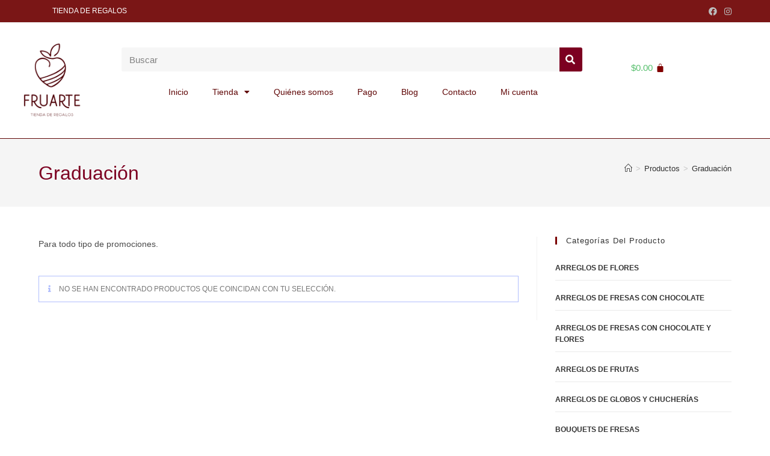

--- FILE ---
content_type: text/html; charset=UTF-8
request_url: https://fruarte.com/product-category/graduacion/?products-per-page=all
body_size: 27351
content:
<!DOCTYPE html>
<html class="html" lang="es">
<head>
	<meta charset="UTF-8">
	<link rel="profile" href="https://gmpg.org/xfn/11">

	<meta name='robots' content='index, follow, max-image-preview:large, max-snippet:-1, max-video-preview:-1' />
	<style>img:is([sizes="auto" i], [sizes^="auto," i]) { contain-intrinsic-size: 3000px 1500px }</style>
	<meta name="viewport" content="width=device-width, initial-scale=1"><script>window._wca = window._wca || [];</script>

	<!-- This site is optimized with the Yoast SEO plugin v26.7 - https://yoast.com/wordpress/plugins/seo/ -->
	<title>Graduación Archives | Fruarte</title>
	<link rel="canonical" href="https://fruarte-com-572671.hostingersite.com/product-category/graduacion/" />
	<meta property="og:locale" content="es_ES" />
	<meta property="og:type" content="article" />
	<meta property="og:title" content="Graduación Archives | Fruarte" />
	<meta property="og:description" content="Para todo tipo de promociones." />
	<meta property="og:url" content="https://fruarte-com-572671.hostingersite.com/product-category/graduacion/" />
	<meta property="og:site_name" content="Fruarte" />
	<meta property="og:image" content="https://i0.wp.com/fruarte.com/wp-content/uploads/2022/02/logo-web-1.png?fit=800%2C800&ssl=1" />
	<meta property="og:image:width" content="800" />
	<meta property="og:image:height" content="800" />
	<meta property="og:image:type" content="image/png" />
	<meta name="twitter:card" content="summary_large_image" />
	<script type="application/ld+json" class="yoast-schema-graph">{"@context":"https://schema.org","@graph":[{"@type":"CollectionPage","@id":"https://fruarte-com-572671.hostingersite.com/product-category/graduacion/","url":"https://fruarte-com-572671.hostingersite.com/product-category/graduacion/","name":"Graduación Archives | Fruarte","isPartOf":{"@id":"https://fruarte-com-572671.hostingersite.com/#website"},"breadcrumb":{"@id":"https://fruarte-com-572671.hostingersite.com/product-category/graduacion/#breadcrumb"},"inLanguage":"es"},{"@type":"BreadcrumbList","@id":"https://fruarte-com-572671.hostingersite.com/product-category/graduacion/#breadcrumb","itemListElement":[{"@type":"ListItem","position":1,"name":"Inicio","item":"https://fruarte-com-572671.hostingersite.com/"},{"@type":"ListItem","position":2,"name":"Graduación"}]},{"@type":"WebSite","@id":"https://fruarte-com-572671.hostingersite.com/#website","url":"https://fruarte-com-572671.hostingersite.com/","name":"Fruarte","description":"Tienda de Regalos","publisher":{"@id":"https://fruarte-com-572671.hostingersite.com/#organization"},"potentialAction":[{"@type":"SearchAction","target":{"@type":"EntryPoint","urlTemplate":"https://fruarte-com-572671.hostingersite.com/?s={search_term_string}"},"query-input":{"@type":"PropertyValueSpecification","valueRequired":true,"valueName":"search_term_string"}}],"inLanguage":"es"},{"@type":"Organization","@id":"https://fruarte-com-572671.hostingersite.com/#organization","name":"Fruarte","url":"https://fruarte-com-572671.hostingersite.com/","logo":{"@type":"ImageObject","inLanguage":"es","@id":"https://fruarte-com-572671.hostingersite.com/#/schema/logo/image/","url":"https://i0.wp.com/fruarte.com/wp-content/uploads/2022/02/logo-web-1.png?fit=800%2C800&ssl=1","contentUrl":"https://i0.wp.com/fruarte.com/wp-content/uploads/2022/02/logo-web-1.png?fit=800%2C800&ssl=1","width":800,"height":800,"caption":"Fruarte"},"image":{"@id":"https://fruarte-com-572671.hostingersite.com/#/schema/logo/image/"},"sameAs":["https://www.facebook.com/Fruarte-Delicias-Con-Frutas-102685740476222/","https://www.instagram.com/fruar_te/"]}]}</script>
	<!-- / Yoast SEO plugin. -->


<link rel='dns-prefetch' href='//stats.wp.com' />
<link rel='preconnect' href='//c0.wp.com' />
<link rel='preconnect' href='//i0.wp.com' />
<link rel="alternate" type="application/rss+xml" title="Fruarte &raquo; Feed" href="https://fruarte.com/feed/" />
<link rel="alternate" type="application/rss+xml" title="Fruarte &raquo; Feed de los comentarios" href="https://fruarte.com/comments/feed/" />
<link rel="alternate" type="application/rss+xml" title="Fruarte &raquo; Graduación Categoría Feed" href="https://fruarte.com/product-category/graduacion/feed/" />
<script>
window._wpemojiSettings = {"baseUrl":"https:\/\/s.w.org\/images\/core\/emoji\/16.0.1\/72x72\/","ext":".png","svgUrl":"https:\/\/s.w.org\/images\/core\/emoji\/16.0.1\/svg\/","svgExt":".svg","source":{"concatemoji":"https:\/\/fruarte.com\/wp-includes\/js\/wp-emoji-release.min.js?ver=6.8.3"}};
/*! This file is auto-generated */
!function(s,n){var o,i,e;function c(e){try{var t={supportTests:e,timestamp:(new Date).valueOf()};sessionStorage.setItem(o,JSON.stringify(t))}catch(e){}}function p(e,t,n){e.clearRect(0,0,e.canvas.width,e.canvas.height),e.fillText(t,0,0);var t=new Uint32Array(e.getImageData(0,0,e.canvas.width,e.canvas.height).data),a=(e.clearRect(0,0,e.canvas.width,e.canvas.height),e.fillText(n,0,0),new Uint32Array(e.getImageData(0,0,e.canvas.width,e.canvas.height).data));return t.every(function(e,t){return e===a[t]})}function u(e,t){e.clearRect(0,0,e.canvas.width,e.canvas.height),e.fillText(t,0,0);for(var n=e.getImageData(16,16,1,1),a=0;a<n.data.length;a++)if(0!==n.data[a])return!1;return!0}function f(e,t,n,a){switch(t){case"flag":return n(e,"\ud83c\udff3\ufe0f\u200d\u26a7\ufe0f","\ud83c\udff3\ufe0f\u200b\u26a7\ufe0f")?!1:!n(e,"\ud83c\udde8\ud83c\uddf6","\ud83c\udde8\u200b\ud83c\uddf6")&&!n(e,"\ud83c\udff4\udb40\udc67\udb40\udc62\udb40\udc65\udb40\udc6e\udb40\udc67\udb40\udc7f","\ud83c\udff4\u200b\udb40\udc67\u200b\udb40\udc62\u200b\udb40\udc65\u200b\udb40\udc6e\u200b\udb40\udc67\u200b\udb40\udc7f");case"emoji":return!a(e,"\ud83e\udedf")}return!1}function g(e,t,n,a){var r="undefined"!=typeof WorkerGlobalScope&&self instanceof WorkerGlobalScope?new OffscreenCanvas(300,150):s.createElement("canvas"),o=r.getContext("2d",{willReadFrequently:!0}),i=(o.textBaseline="top",o.font="600 32px Arial",{});return e.forEach(function(e){i[e]=t(o,e,n,a)}),i}function t(e){var t=s.createElement("script");t.src=e,t.defer=!0,s.head.appendChild(t)}"undefined"!=typeof Promise&&(o="wpEmojiSettingsSupports",i=["flag","emoji"],n.supports={everything:!0,everythingExceptFlag:!0},e=new Promise(function(e){s.addEventListener("DOMContentLoaded",e,{once:!0})}),new Promise(function(t){var n=function(){try{var e=JSON.parse(sessionStorage.getItem(o));if("object"==typeof e&&"number"==typeof e.timestamp&&(new Date).valueOf()<e.timestamp+604800&&"object"==typeof e.supportTests)return e.supportTests}catch(e){}return null}();if(!n){if("undefined"!=typeof Worker&&"undefined"!=typeof OffscreenCanvas&&"undefined"!=typeof URL&&URL.createObjectURL&&"undefined"!=typeof Blob)try{var e="postMessage("+g.toString()+"("+[JSON.stringify(i),f.toString(),p.toString(),u.toString()].join(",")+"));",a=new Blob([e],{type:"text/javascript"}),r=new Worker(URL.createObjectURL(a),{name:"wpTestEmojiSupports"});return void(r.onmessage=function(e){c(n=e.data),r.terminate(),t(n)})}catch(e){}c(n=g(i,f,p,u))}t(n)}).then(function(e){for(var t in e)n.supports[t]=e[t],n.supports.everything=n.supports.everything&&n.supports[t],"flag"!==t&&(n.supports.everythingExceptFlag=n.supports.everythingExceptFlag&&n.supports[t]);n.supports.everythingExceptFlag=n.supports.everythingExceptFlag&&!n.supports.flag,n.DOMReady=!1,n.readyCallback=function(){n.DOMReady=!0}}).then(function(){return e}).then(function(){var e;n.supports.everything||(n.readyCallback(),(e=n.source||{}).concatemoji?t(e.concatemoji):e.wpemoji&&e.twemoji&&(t(e.twemoji),t(e.wpemoji)))}))}((window,document),window._wpemojiSettings);
</script>

<link rel='stylesheet' id='hfe-widgets-style-css' href='https://fruarte.com/wp-content/plugins/header-footer-elementor/inc/widgets-css/frontend.css?ver=2.8.1' media='all' />
<link rel='stylesheet' id='hfe-woo-product-grid-css' href='https://fruarte.com/wp-content/plugins/header-footer-elementor/inc/widgets-css/woo-products.css?ver=2.8.1' media='all' />
<style id='wp-emoji-styles-inline-css'>

	img.wp-smiley, img.emoji {
		display: inline !important;
		border: none !important;
		box-shadow: none !important;
		height: 1em !important;
		width: 1em !important;
		margin: 0 0.07em !important;
		vertical-align: -0.1em !important;
		background: none !important;
		padding: 0 !important;
	}
</style>
<link rel='stylesheet' id='wp-block-library-css' href='https://c0.wp.com/c/6.8.3/wp-includes/css/dist/block-library/style.min.css' media='all' />
<style id='wp-block-library-theme-inline-css'>
.wp-block-audio :where(figcaption){color:#555;font-size:13px;text-align:center}.is-dark-theme .wp-block-audio :where(figcaption){color:#ffffffa6}.wp-block-audio{margin:0 0 1em}.wp-block-code{border:1px solid #ccc;border-radius:4px;font-family:Menlo,Consolas,monaco,monospace;padding:.8em 1em}.wp-block-embed :where(figcaption){color:#555;font-size:13px;text-align:center}.is-dark-theme .wp-block-embed :where(figcaption){color:#ffffffa6}.wp-block-embed{margin:0 0 1em}.blocks-gallery-caption{color:#555;font-size:13px;text-align:center}.is-dark-theme .blocks-gallery-caption{color:#ffffffa6}:root :where(.wp-block-image figcaption){color:#555;font-size:13px;text-align:center}.is-dark-theme :root :where(.wp-block-image figcaption){color:#ffffffa6}.wp-block-image{margin:0 0 1em}.wp-block-pullquote{border-bottom:4px solid;border-top:4px solid;color:currentColor;margin-bottom:1.75em}.wp-block-pullquote cite,.wp-block-pullquote footer,.wp-block-pullquote__citation{color:currentColor;font-size:.8125em;font-style:normal;text-transform:uppercase}.wp-block-quote{border-left:.25em solid;margin:0 0 1.75em;padding-left:1em}.wp-block-quote cite,.wp-block-quote footer{color:currentColor;font-size:.8125em;font-style:normal;position:relative}.wp-block-quote:where(.has-text-align-right){border-left:none;border-right:.25em solid;padding-left:0;padding-right:1em}.wp-block-quote:where(.has-text-align-center){border:none;padding-left:0}.wp-block-quote.is-large,.wp-block-quote.is-style-large,.wp-block-quote:where(.is-style-plain){border:none}.wp-block-search .wp-block-search__label{font-weight:700}.wp-block-search__button{border:1px solid #ccc;padding:.375em .625em}:where(.wp-block-group.has-background){padding:1.25em 2.375em}.wp-block-separator.has-css-opacity{opacity:.4}.wp-block-separator{border:none;border-bottom:2px solid;margin-left:auto;margin-right:auto}.wp-block-separator.has-alpha-channel-opacity{opacity:1}.wp-block-separator:not(.is-style-wide):not(.is-style-dots){width:100px}.wp-block-separator.has-background:not(.is-style-dots){border-bottom:none;height:1px}.wp-block-separator.has-background:not(.is-style-wide):not(.is-style-dots){height:2px}.wp-block-table{margin:0 0 1em}.wp-block-table td,.wp-block-table th{word-break:normal}.wp-block-table :where(figcaption){color:#555;font-size:13px;text-align:center}.is-dark-theme .wp-block-table :where(figcaption){color:#ffffffa6}.wp-block-video :where(figcaption){color:#555;font-size:13px;text-align:center}.is-dark-theme .wp-block-video :where(figcaption){color:#ffffffa6}.wp-block-video{margin:0 0 1em}:root :where(.wp-block-template-part.has-background){margin-bottom:0;margin-top:0;padding:1.25em 2.375em}
</style>
<style id='classic-theme-styles-inline-css'>
/*! This file is auto-generated */
.wp-block-button__link{color:#fff;background-color:#32373c;border-radius:9999px;box-shadow:none;text-decoration:none;padding:calc(.667em + 2px) calc(1.333em + 2px);font-size:1.125em}.wp-block-file__button{background:#32373c;color:#fff;text-decoration:none}
</style>
<link rel='stylesheet' id='mediaelement-css' href='https://c0.wp.com/c/6.8.3/wp-includes/js/mediaelement/mediaelementplayer-legacy.min.css' media='all' />
<link rel='stylesheet' id='wp-mediaelement-css' href='https://c0.wp.com/c/6.8.3/wp-includes/js/mediaelement/wp-mediaelement.min.css' media='all' />
<style id='jetpack-sharing-buttons-style-inline-css'>
.jetpack-sharing-buttons__services-list{display:flex;flex-direction:row;flex-wrap:wrap;gap:0;list-style-type:none;margin:5px;padding:0}.jetpack-sharing-buttons__services-list.has-small-icon-size{font-size:12px}.jetpack-sharing-buttons__services-list.has-normal-icon-size{font-size:16px}.jetpack-sharing-buttons__services-list.has-large-icon-size{font-size:24px}.jetpack-sharing-buttons__services-list.has-huge-icon-size{font-size:36px}@media print{.jetpack-sharing-buttons__services-list{display:none!important}}.editor-styles-wrapper .wp-block-jetpack-sharing-buttons{gap:0;padding-inline-start:0}ul.jetpack-sharing-buttons__services-list.has-background{padding:1.25em 2.375em}
</style>
<style id='joinchat-button-style-inline-css'>
.wp-block-joinchat-button{border:none!important;text-align:center}.wp-block-joinchat-button figure{display:table;margin:0 auto;padding:0}.wp-block-joinchat-button figcaption{font:normal normal 400 .6em/2em var(--wp--preset--font-family--system-font,sans-serif);margin:0;padding:0}.wp-block-joinchat-button .joinchat-button__qr{background-color:#fff;border:6px solid #25d366;border-radius:30px;box-sizing:content-box;display:block;height:200px;margin:auto;overflow:hidden;padding:10px;width:200px}.wp-block-joinchat-button .joinchat-button__qr canvas,.wp-block-joinchat-button .joinchat-button__qr img{display:block;margin:auto}.wp-block-joinchat-button .joinchat-button__link{align-items:center;background-color:#25d366;border:6px solid #25d366;border-radius:30px;display:inline-flex;flex-flow:row nowrap;justify-content:center;line-height:1.25em;margin:0 auto;text-decoration:none}.wp-block-joinchat-button .joinchat-button__link:before{background:transparent var(--joinchat-ico) no-repeat center;background-size:100%;content:"";display:block;height:1.5em;margin:-.75em .75em -.75em 0;width:1.5em}.wp-block-joinchat-button figure+.joinchat-button__link{margin-top:10px}@media (orientation:landscape)and (min-height:481px),(orientation:portrait)and (min-width:481px){.wp-block-joinchat-button.joinchat-button--qr-only figure+.joinchat-button__link{display:none}}@media (max-width:480px),(orientation:landscape)and (max-height:480px){.wp-block-joinchat-button figure{display:none}}

</style>
<style id='global-styles-inline-css'>
:root{--wp--preset--aspect-ratio--square: 1;--wp--preset--aspect-ratio--4-3: 4/3;--wp--preset--aspect-ratio--3-4: 3/4;--wp--preset--aspect-ratio--3-2: 3/2;--wp--preset--aspect-ratio--2-3: 2/3;--wp--preset--aspect-ratio--16-9: 16/9;--wp--preset--aspect-ratio--9-16: 9/16;--wp--preset--color--black: #000000;--wp--preset--color--cyan-bluish-gray: #abb8c3;--wp--preset--color--white: #ffffff;--wp--preset--color--pale-pink: #f78da7;--wp--preset--color--vivid-red: #cf2e2e;--wp--preset--color--luminous-vivid-orange: #ff6900;--wp--preset--color--luminous-vivid-amber: #fcb900;--wp--preset--color--light-green-cyan: #7bdcb5;--wp--preset--color--vivid-green-cyan: #00d084;--wp--preset--color--pale-cyan-blue: #8ed1fc;--wp--preset--color--vivid-cyan-blue: #0693e3;--wp--preset--color--vivid-purple: #9b51e0;--wp--preset--gradient--vivid-cyan-blue-to-vivid-purple: linear-gradient(135deg,rgba(6,147,227,1) 0%,rgb(155,81,224) 100%);--wp--preset--gradient--light-green-cyan-to-vivid-green-cyan: linear-gradient(135deg,rgb(122,220,180) 0%,rgb(0,208,130) 100%);--wp--preset--gradient--luminous-vivid-amber-to-luminous-vivid-orange: linear-gradient(135deg,rgba(252,185,0,1) 0%,rgba(255,105,0,1) 100%);--wp--preset--gradient--luminous-vivid-orange-to-vivid-red: linear-gradient(135deg,rgba(255,105,0,1) 0%,rgb(207,46,46) 100%);--wp--preset--gradient--very-light-gray-to-cyan-bluish-gray: linear-gradient(135deg,rgb(238,238,238) 0%,rgb(169,184,195) 100%);--wp--preset--gradient--cool-to-warm-spectrum: linear-gradient(135deg,rgb(74,234,220) 0%,rgb(151,120,209) 20%,rgb(207,42,186) 40%,rgb(238,44,130) 60%,rgb(251,105,98) 80%,rgb(254,248,76) 100%);--wp--preset--gradient--blush-light-purple: linear-gradient(135deg,rgb(255,206,236) 0%,rgb(152,150,240) 100%);--wp--preset--gradient--blush-bordeaux: linear-gradient(135deg,rgb(254,205,165) 0%,rgb(254,45,45) 50%,rgb(107,0,62) 100%);--wp--preset--gradient--luminous-dusk: linear-gradient(135deg,rgb(255,203,112) 0%,rgb(199,81,192) 50%,rgb(65,88,208) 100%);--wp--preset--gradient--pale-ocean: linear-gradient(135deg,rgb(255,245,203) 0%,rgb(182,227,212) 50%,rgb(51,167,181) 100%);--wp--preset--gradient--electric-grass: linear-gradient(135deg,rgb(202,248,128) 0%,rgb(113,206,126) 100%);--wp--preset--gradient--midnight: linear-gradient(135deg,rgb(2,3,129) 0%,rgb(40,116,252) 100%);--wp--preset--font-size--small: 13px;--wp--preset--font-size--medium: 20px;--wp--preset--font-size--large: 36px;--wp--preset--font-size--x-large: 42px;--wp--preset--spacing--20: 0.44rem;--wp--preset--spacing--30: 0.67rem;--wp--preset--spacing--40: 1rem;--wp--preset--spacing--50: 1.5rem;--wp--preset--spacing--60: 2.25rem;--wp--preset--spacing--70: 3.38rem;--wp--preset--spacing--80: 5.06rem;--wp--preset--shadow--natural: 6px 6px 9px rgba(0, 0, 0, 0.2);--wp--preset--shadow--deep: 12px 12px 50px rgba(0, 0, 0, 0.4);--wp--preset--shadow--sharp: 6px 6px 0px rgba(0, 0, 0, 0.2);--wp--preset--shadow--outlined: 6px 6px 0px -3px rgba(255, 255, 255, 1), 6px 6px rgba(0, 0, 0, 1);--wp--preset--shadow--crisp: 6px 6px 0px rgba(0, 0, 0, 1);}:where(.is-layout-flex){gap: 0.5em;}:where(.is-layout-grid){gap: 0.5em;}body .is-layout-flex{display: flex;}.is-layout-flex{flex-wrap: wrap;align-items: center;}.is-layout-flex > :is(*, div){margin: 0;}body .is-layout-grid{display: grid;}.is-layout-grid > :is(*, div){margin: 0;}:where(.wp-block-columns.is-layout-flex){gap: 2em;}:where(.wp-block-columns.is-layout-grid){gap: 2em;}:where(.wp-block-post-template.is-layout-flex){gap: 1.25em;}:where(.wp-block-post-template.is-layout-grid){gap: 1.25em;}.has-black-color{color: var(--wp--preset--color--black) !important;}.has-cyan-bluish-gray-color{color: var(--wp--preset--color--cyan-bluish-gray) !important;}.has-white-color{color: var(--wp--preset--color--white) !important;}.has-pale-pink-color{color: var(--wp--preset--color--pale-pink) !important;}.has-vivid-red-color{color: var(--wp--preset--color--vivid-red) !important;}.has-luminous-vivid-orange-color{color: var(--wp--preset--color--luminous-vivid-orange) !important;}.has-luminous-vivid-amber-color{color: var(--wp--preset--color--luminous-vivid-amber) !important;}.has-light-green-cyan-color{color: var(--wp--preset--color--light-green-cyan) !important;}.has-vivid-green-cyan-color{color: var(--wp--preset--color--vivid-green-cyan) !important;}.has-pale-cyan-blue-color{color: var(--wp--preset--color--pale-cyan-blue) !important;}.has-vivid-cyan-blue-color{color: var(--wp--preset--color--vivid-cyan-blue) !important;}.has-vivid-purple-color{color: var(--wp--preset--color--vivid-purple) !important;}.has-black-background-color{background-color: var(--wp--preset--color--black) !important;}.has-cyan-bluish-gray-background-color{background-color: var(--wp--preset--color--cyan-bluish-gray) !important;}.has-white-background-color{background-color: var(--wp--preset--color--white) !important;}.has-pale-pink-background-color{background-color: var(--wp--preset--color--pale-pink) !important;}.has-vivid-red-background-color{background-color: var(--wp--preset--color--vivid-red) !important;}.has-luminous-vivid-orange-background-color{background-color: var(--wp--preset--color--luminous-vivid-orange) !important;}.has-luminous-vivid-amber-background-color{background-color: var(--wp--preset--color--luminous-vivid-amber) !important;}.has-light-green-cyan-background-color{background-color: var(--wp--preset--color--light-green-cyan) !important;}.has-vivid-green-cyan-background-color{background-color: var(--wp--preset--color--vivid-green-cyan) !important;}.has-pale-cyan-blue-background-color{background-color: var(--wp--preset--color--pale-cyan-blue) !important;}.has-vivid-cyan-blue-background-color{background-color: var(--wp--preset--color--vivid-cyan-blue) !important;}.has-vivid-purple-background-color{background-color: var(--wp--preset--color--vivid-purple) !important;}.has-black-border-color{border-color: var(--wp--preset--color--black) !important;}.has-cyan-bluish-gray-border-color{border-color: var(--wp--preset--color--cyan-bluish-gray) !important;}.has-white-border-color{border-color: var(--wp--preset--color--white) !important;}.has-pale-pink-border-color{border-color: var(--wp--preset--color--pale-pink) !important;}.has-vivid-red-border-color{border-color: var(--wp--preset--color--vivid-red) !important;}.has-luminous-vivid-orange-border-color{border-color: var(--wp--preset--color--luminous-vivid-orange) !important;}.has-luminous-vivid-amber-border-color{border-color: var(--wp--preset--color--luminous-vivid-amber) !important;}.has-light-green-cyan-border-color{border-color: var(--wp--preset--color--light-green-cyan) !important;}.has-vivid-green-cyan-border-color{border-color: var(--wp--preset--color--vivid-green-cyan) !important;}.has-pale-cyan-blue-border-color{border-color: var(--wp--preset--color--pale-cyan-blue) !important;}.has-vivid-cyan-blue-border-color{border-color: var(--wp--preset--color--vivid-cyan-blue) !important;}.has-vivid-purple-border-color{border-color: var(--wp--preset--color--vivid-purple) !important;}.has-vivid-cyan-blue-to-vivid-purple-gradient-background{background: var(--wp--preset--gradient--vivid-cyan-blue-to-vivid-purple) !important;}.has-light-green-cyan-to-vivid-green-cyan-gradient-background{background: var(--wp--preset--gradient--light-green-cyan-to-vivid-green-cyan) !important;}.has-luminous-vivid-amber-to-luminous-vivid-orange-gradient-background{background: var(--wp--preset--gradient--luminous-vivid-amber-to-luminous-vivid-orange) !important;}.has-luminous-vivid-orange-to-vivid-red-gradient-background{background: var(--wp--preset--gradient--luminous-vivid-orange-to-vivid-red) !important;}.has-very-light-gray-to-cyan-bluish-gray-gradient-background{background: var(--wp--preset--gradient--very-light-gray-to-cyan-bluish-gray) !important;}.has-cool-to-warm-spectrum-gradient-background{background: var(--wp--preset--gradient--cool-to-warm-spectrum) !important;}.has-blush-light-purple-gradient-background{background: var(--wp--preset--gradient--blush-light-purple) !important;}.has-blush-bordeaux-gradient-background{background: var(--wp--preset--gradient--blush-bordeaux) !important;}.has-luminous-dusk-gradient-background{background: var(--wp--preset--gradient--luminous-dusk) !important;}.has-pale-ocean-gradient-background{background: var(--wp--preset--gradient--pale-ocean) !important;}.has-electric-grass-gradient-background{background: var(--wp--preset--gradient--electric-grass) !important;}.has-midnight-gradient-background{background: var(--wp--preset--gradient--midnight) !important;}.has-small-font-size{font-size: var(--wp--preset--font-size--small) !important;}.has-medium-font-size{font-size: var(--wp--preset--font-size--medium) !important;}.has-large-font-size{font-size: var(--wp--preset--font-size--large) !important;}.has-x-large-font-size{font-size: var(--wp--preset--font-size--x-large) !important;}
:where(.wp-block-post-template.is-layout-flex){gap: 1.25em;}:where(.wp-block-post-template.is-layout-grid){gap: 1.25em;}
:where(.wp-block-columns.is-layout-flex){gap: 2em;}:where(.wp-block-columns.is-layout-grid){gap: 2em;}
:root :where(.wp-block-pullquote){font-size: 1.5em;line-height: 1.6;}
</style>
<link rel='stylesheet' id='contact-form-7-css' href='https://fruarte.com/wp-content/plugins/contact-form-7/includes/css/styles.css?ver=6.1.4' media='all' />
<style id='woocommerce-inline-inline-css'>
.woocommerce form .form-row .required { visibility: visible; }
</style>
<link rel='stylesheet' id='hfe-style-css' href='https://fruarte.com/wp-content/plugins/header-footer-elementor/assets/css/header-footer-elementor.css?ver=2.8.1' media='all' />
<link rel='stylesheet' id='elementor-icons-css' href='https://fruarte.com/wp-content/plugins/elementor/assets/lib/eicons/css/elementor-icons.min.css?ver=5.45.0' media='all' />
<link rel='stylesheet' id='elementor-frontend-css' href='https://fruarte.com/wp-content/plugins/elementor/assets/css/frontend.min.css?ver=3.34.1' media='all' />
<link rel='stylesheet' id='elementor-post-48-css' href='https://fruarte.com/wp-content/uploads/elementor/css/post-48.css?ver=1768663964' media='all' />
<link rel='stylesheet' id='dgwt-wcas-style-css' href='https://fruarte.com/wp-content/plugins/ajax-search-for-woocommerce/assets/css/style.min.css?ver=1.32.2' media='all' />
<link rel='stylesheet' id='oceanwp-woo-mini-cart-css' href='https://fruarte.com/wp-content/themes/oceanwp/assets/css/woo/woo-mini-cart.min.css?ver=6.8.3' media='all' />
<link rel='stylesheet' id='font-awesome-css' href='https://fruarte.com/wp-content/themes/oceanwp/assets/fonts/fontawesome/css/all.min.css?ver=6.7.2' media='all' />
<link rel='stylesheet' id='simple-line-icons-css' href='https://fruarte.com/wp-content/themes/oceanwp/assets/css/third/simple-line-icons.min.css?ver=2.4.0' media='all' />
<link rel='stylesheet' id='oceanwp-style-css' href='https://fruarte.com/wp-content/themes/oceanwp/assets/css/style.min.css?ver=3.1.2.1644025024' media='all' />
<style id='oceanwp-style-inline-css'>
div.wpforms-container-full .wpforms-form input[type=submit]:hover,
			div.wpforms-container-full .wpforms-form input[type=submit]:focus,
			div.wpforms-container-full .wpforms-form input[type=submit]:active,
			div.wpforms-container-full .wpforms-form button[type=submit]:hover,
			div.wpforms-container-full .wpforms-form button[type=submit]:focus,
			div.wpforms-container-full .wpforms-form button[type=submit]:active,
			div.wpforms-container-full .wpforms-form .wpforms-page-button:hover,
			div.wpforms-container-full .wpforms-form .wpforms-page-button:active,
			div.wpforms-container-full .wpforms-form .wpforms-page-button:focus {
				border: none;
			}
</style>
<link rel='stylesheet' id='cherry-handler-css-css' href='https://fruarte.com/wp-content/plugins/jetwidgets-for-elementor/cherry-framework/modules/cherry-handler/assets/css/cherry-handler-styles.min.css?ver=1.5.11' media='all' />
<link rel='stylesheet' id='jet-widgets-css' href='https://fruarte.com/wp-content/plugins/jetwidgets-for-elementor/assets/css/jet-widgets.css?ver=1.0.21' media='all' />
<link rel='stylesheet' id='jet-widgets-skin-css' href='https://fruarte.com/wp-content/plugins/jetwidgets-for-elementor/assets/css/jet-widgets-skin.css?ver=1.0.21' media='all' />
<link rel='stylesheet' id='jet-juxtapose-css-css' href='https://fruarte.com/wp-content/plugins/jetwidgets-for-elementor/assets/css/lib/juxtapose/juxtapose.css?ver=1.3.0' media='all' />
<link rel='stylesheet' id='widget-image-css' href='https://fruarte.com/wp-content/plugins/elementor/assets/css/widget-image.min.css?ver=3.34.1' media='all' />
<link rel='stylesheet' id='widget-search-form-css' href='https://fruarte.com/wp-content/plugins/elementor-pro/assets/css/widget-search-form.min.css?ver=3.34.0' media='all' />
<link rel='stylesheet' id='elementor-icons-shared-0-css' href='https://fruarte.com/wp-content/plugins/elementor/assets/lib/font-awesome/css/fontawesome.min.css?ver=5.15.3' media='all' />
<link rel='stylesheet' id='elementor-icons-fa-solid-css' href='https://fruarte.com/wp-content/plugins/elementor/assets/lib/font-awesome/css/solid.min.css?ver=5.15.3' media='all' />
<link rel='stylesheet' id='widget-nav-menu-css' href='https://fruarte.com/wp-content/plugins/elementor-pro/assets/css/widget-nav-menu.min.css?ver=3.34.0' media='all' />
<link rel='stylesheet' id='e-animation-grow-css' href='https://fruarte.com/wp-content/plugins/elementor/assets/lib/animations/styles/e-animation-grow.min.css?ver=3.34.1' media='all' />
<link rel='stylesheet' id='widget-social-icons-css' href='https://fruarte.com/wp-content/plugins/elementor/assets/css/widget-social-icons.min.css?ver=3.34.1' media='all' />
<link rel='stylesheet' id='e-apple-webkit-css' href='https://fruarte.com/wp-content/plugins/elementor/assets/css/conditionals/apple-webkit.min.css?ver=3.34.1' media='all' />
<link rel='stylesheet' id='widget-woocommerce-menu-cart-css' href='https://fruarte.com/wp-content/plugins/elementor-pro/assets/css/widget-woocommerce-menu-cart.min.css?ver=3.34.0' media='all' />
<link rel='stylesheet' id='widget-divider-css' href='https://fruarte.com/wp-content/plugins/elementor/assets/css/widget-divider.min.css?ver=3.34.1' media='all' />
<link rel='stylesheet' id='widget-icon-list-css' href='https://fruarte.com/wp-content/plugins/elementor/assets/css/widget-icon-list.min.css?ver=3.34.1' media='all' />
<link rel='stylesheet' id='e-animation-buzz-out-css' href='https://fruarte.com/wp-content/plugins/elementor/assets/lib/animations/styles/e-animation-buzz-out.min.css?ver=3.34.1' media='all' />
<link rel='stylesheet' id='widget-heading-css' href='https://fruarte.com/wp-content/plugins/elementor/assets/css/widget-heading.min.css?ver=3.34.1' media='all' />
<link rel='stylesheet' id='widget-form-css' href='https://fruarte.com/wp-content/plugins/elementor-pro/assets/css/widget-form.min.css?ver=3.34.0' media='all' />
<link rel='stylesheet' id='elementor-post-1060-css' href='https://fruarte.com/wp-content/uploads/elementor/css/post-1060.css?ver=1768664459' media='all' />
<link rel='stylesheet' id='elementor-post-1761-css' href='https://fruarte.com/wp-content/uploads/elementor/css/post-1761.css?ver=1768664460' media='all' />
<link rel='stylesheet' id='thwdpf-public-style-css' href='https://fruarte.com/wp-content/plugins/discount-and-dynamic-pricing/public/assets/css/thwdpf-public.min.css?ver=6.8.3' media='all' />
<link rel='stylesheet' id='hfe-elementor-icons-css' href='https://fruarte.com/wp-content/plugins/elementor/assets/lib/eicons/css/elementor-icons.min.css?ver=5.34.0' media='all' />
<link rel='stylesheet' id='hfe-icons-list-css' href='https://fruarte.com/wp-content/plugins/elementor/assets/css/widget-icon-list.min.css?ver=3.24.3' media='all' />
<link rel='stylesheet' id='hfe-social-icons-css' href='https://fruarte.com/wp-content/plugins/elementor/assets/css/widget-social-icons.min.css?ver=3.24.0' media='all' />
<link rel='stylesheet' id='hfe-social-share-icons-brands-css' href='https://fruarte.com/wp-content/plugins/elementor/assets/lib/font-awesome/css/brands.css?ver=5.15.3' media='all' />
<link rel='stylesheet' id='hfe-social-share-icons-fontawesome-css' href='https://fruarte.com/wp-content/plugins/elementor/assets/lib/font-awesome/css/fontawesome.css?ver=5.15.3' media='all' />
<link rel='stylesheet' id='hfe-nav-menu-icons-css' href='https://fruarte.com/wp-content/plugins/elementor/assets/lib/font-awesome/css/solid.css?ver=5.15.3' media='all' />
<link rel='stylesheet' id='hfe-widget-blockquote-css' href='https://fruarte.com/wp-content/plugins/elementor-pro/assets/css/widget-blockquote.min.css?ver=3.25.0' media='all' />
<link rel='stylesheet' id='hfe-mega-menu-css' href='https://fruarte.com/wp-content/plugins/elementor-pro/assets/css/widget-mega-menu.min.css?ver=3.26.2' media='all' />
<link rel='stylesheet' id='hfe-nav-menu-widget-css' href='https://fruarte.com/wp-content/plugins/elementor-pro/assets/css/widget-nav-menu.min.css?ver=3.26.0' media='all' />
<link rel='stylesheet' id='oceanwp-woocommerce-css' href='https://fruarte.com/wp-content/themes/oceanwp/assets/css/woo/woocommerce.min.css?ver=6.8.3' media='all' />
<link rel='stylesheet' id='oceanwp-woo-star-font-css' href='https://fruarte.com/wp-content/themes/oceanwp/assets/css/woo/woo-star-font.min.css?ver=6.8.3' media='all' />
<link rel='stylesheet' id='oceanwp-woo-quick-view-css' href='https://fruarte.com/wp-content/themes/oceanwp/assets/css/woo/woo-quick-view.min.css?ver=6.8.3' media='all' />
<link rel='stylesheet' id='ekit-widget-styles-css' href='https://fruarte.com/wp-content/plugins/elementskit-lite/widgets/init/assets/css/widget-styles.css?ver=3.7.8' media='all' />
<link rel='stylesheet' id='ekit-responsive-css' href='https://fruarte.com/wp-content/plugins/elementskit-lite/widgets/init/assets/css/responsive.css?ver=3.7.8' media='all' />
<link rel='stylesheet' id='eael-general-css' href='https://fruarte.com/wp-content/plugins/essential-addons-for-elementor-lite/assets/front-end/css/view/general.min.css?ver=6.5.7' media='all' />
<link rel='stylesheet' id='oe-widgets-style-css' href='https://fruarte.com/wp-content/plugins/ocean-extra/assets/css/widgets.css?ver=6.8.3' media='all' />
<link rel='stylesheet' id='ops-product-share-style-css' href='https://fruarte.com/wp-content/plugins/ocean-product-sharing/assets/css/style.min.css?ver=6.8.3' media='all' />
<link rel='stylesheet' id='oss-social-share-style-css' href='https://fruarte.com/wp-content/plugins/ocean-social-sharing/assets/css/style.min.css?ver=6.8.3' media='all' />
<link rel='stylesheet' id='bdt-uikit-css' href='https://fruarte.com/wp-content/plugins/bdthemes-element-pack-lite/assets/css/bdt-uikit.css?ver=3.21.7' media='all' />
<link rel='stylesheet' id='ep-helper-css' href='https://fruarte.com/wp-content/plugins/bdthemes-element-pack-lite/assets/css/ep-helper.css?ver=8.3.16' media='all' />
<link rel='stylesheet' id='elementor-gf-roboto-css' href='https://fonts.googleapis.com/css?family=Roboto:100,100italic,200,200italic,300,300italic,400,400italic,500,500italic,600,600italic,700,700italic,800,800italic,900,900italic&#038;display=auto' media='all' />
<link rel='stylesheet' id='elementor-gf-robotoslab-css' href='https://fonts.googleapis.com/css?family=Roboto+Slab:100,100italic,200,200italic,300,300italic,400,400italic,500,500italic,600,600italic,700,700italic,800,800italic,900,900italic&#038;display=auto' media='all' />
<link rel='stylesheet' id='elementor-icons-fa-brands-css' href='https://fruarte.com/wp-content/plugins/elementor/assets/lib/font-awesome/css/brands.min.css?ver=5.15.3' media='all' />
<script type="text/template" id="tmpl-variation-template">
	<div class="woocommerce-variation-description">{{{ data.variation.variation_description }}}</div>
	<div class="woocommerce-variation-price">{{{ data.variation.price_html }}}</div>
	<div class="woocommerce-variation-availability">{{{ data.variation.availability_html }}}</div>
</script>
<script type="text/template" id="tmpl-unavailable-variation-template">
	<p role="alert">Lo siento, este producto no está disponible. Por favor, elige otra combinación.</p>
</script>
<script src="https://c0.wp.com/c/6.8.3/wp-includes/js/jquery/jquery.min.js" id="jquery-core-js"></script>
<script src="https://c0.wp.com/c/6.8.3/wp-includes/js/jquery/jquery-migrate.min.js" id="jquery-migrate-js"></script>
<script id="jquery-js-after">
!function($){"use strict";$(document).ready(function(){$(this).scrollTop()>100&&$(".hfe-scroll-to-top-wrap").removeClass("hfe-scroll-to-top-hide"),$(window).scroll(function(){$(this).scrollTop()<100?$(".hfe-scroll-to-top-wrap").fadeOut(300):$(".hfe-scroll-to-top-wrap").fadeIn(300)}),$(".hfe-scroll-to-top-wrap").on("click",function(){$("html, body").animate({scrollTop:0},300);return!1})})}(jQuery);
!function($){'use strict';$(document).ready(function(){var bar=$('.hfe-reading-progress-bar');if(!bar.length)return;$(window).on('scroll',function(){var s=$(window).scrollTop(),d=$(document).height()-$(window).height(),p=d? s/d*100:0;bar.css('width',p+'%')});});}(jQuery);
</script>
<script src="https://c0.wp.com/p/woocommerce/10.4.3/assets/js/jquery-blockui/jquery.blockUI.min.js" id="wc-jquery-blockui-js" defer data-wp-strategy="defer"></script>
<script id="wc-add-to-cart-js-extra">
var wc_add_to_cart_params = {"ajax_url":"\/wp-admin\/admin-ajax.php","wc_ajax_url":"\/?wc-ajax=%%endpoint%%","i18n_view_cart":"Ver carrito","cart_url":"https:\/\/fruarte.com\/mi-carrito\/","is_cart":"","cart_redirect_after_add":"no"};
</script>
<script src="https://c0.wp.com/p/woocommerce/10.4.3/assets/js/frontend/add-to-cart.min.js" id="wc-add-to-cart-js" defer data-wp-strategy="defer"></script>
<script src="https://c0.wp.com/p/woocommerce/10.4.3/assets/js/js-cookie/js.cookie.min.js" id="wc-js-cookie-js" defer data-wp-strategy="defer"></script>
<script id="woocommerce-js-extra">
var woocommerce_params = {"ajax_url":"\/wp-admin\/admin-ajax.php","wc_ajax_url":"\/?wc-ajax=%%endpoint%%","i18n_password_show":"Mostrar contrase\u00f1a","i18n_password_hide":"Ocultar contrase\u00f1a"};
</script>
<script src="https://c0.wp.com/p/woocommerce/10.4.3/assets/js/frontend/woocommerce.min.js" id="woocommerce-js" defer data-wp-strategy="defer"></script>
<script src="https://fruarte.com/wp-content/plugins/weasyfields/assets/js/frontend.js?ver=1.0.0" id="weasyfields-frontend-js"></script>
<script src="https://stats.wp.com/s-202603.js" id="woocommerce-analytics-js" defer data-wp-strategy="defer"></script>
<script src="https://c0.wp.com/c/6.8.3/wp-includes/js/underscore.min.js" id="underscore-js"></script>
<script id="wp-util-js-extra">
var _wpUtilSettings = {"ajax":{"url":"\/wp-admin\/admin-ajax.php"}};
</script>
<script src="https://c0.wp.com/c/6.8.3/wp-includes/js/wp-util.min.js" id="wp-util-js"></script>
<script id="wc-add-to-cart-variation-js-extra">
var wc_add_to_cart_variation_params = {"wc_ajax_url":"\/?wc-ajax=%%endpoint%%","i18n_no_matching_variations_text":"Lo siento, no hay productos que igualen tu selecci\u00f3n. Por favor, escoge una combinaci\u00f3n diferente.","i18n_make_a_selection_text":"Elige las opciones del producto antes de a\u00f1adir este producto a tu carrito.","i18n_unavailable_text":"Lo siento, este producto no est\u00e1 disponible. Por favor, elige otra combinaci\u00f3n.","i18n_reset_alert_text":"Se ha restablecido tu selecci\u00f3n. Por favor, elige alguna opci\u00f3n del producto antes de poder a\u00f1adir este producto a tu carrito."};
</script>
<script src="https://c0.wp.com/p/woocommerce/10.4.3/assets/js/frontend/add-to-cart-variation.min.js" id="wc-add-to-cart-variation-js" defer data-wp-strategy="defer"></script>
<script src="https://c0.wp.com/p/woocommerce/10.4.3/assets/js/flexslider/jquery.flexslider.min.js" id="wc-flexslider-js" defer data-wp-strategy="defer"></script>
<script id="wc-cart-fragments-js-extra">
var wc_cart_fragments_params = {"ajax_url":"\/wp-admin\/admin-ajax.php","wc_ajax_url":"\/?wc-ajax=%%endpoint%%","cart_hash_key":"wc_cart_hash_86dad56ce7a33c2ec60c05a314720c57","fragment_name":"wc_fragments_86dad56ce7a33c2ec60c05a314720c57","request_timeout":"5000"};
</script>
<script src="https://c0.wp.com/p/woocommerce/10.4.3/assets/js/frontend/cart-fragments.min.js" id="wc-cart-fragments-js" defer data-wp-strategy="defer"></script>
<link rel="https://api.w.org/" href="https://fruarte.com/wp-json/" /><link rel="alternate" title="JSON" type="application/json" href="https://fruarte.com/wp-json/wp/v2/product_cat/45" /><link rel="EditURI" type="application/rsd+xml" title="RSD" href="https://fruarte.com/xmlrpc.php?rsd" />
<meta name="generator" content="WordPress 6.8.3" />
<meta name="generator" content="WooCommerce 10.4.3" />
	<style>img#wpstats{display:none}</style>
				<style>
			.dgwt-wcas-ico-magnifier,.dgwt-wcas-ico-magnifier-handler{max-width:20px}.dgwt-wcas-search-wrapp{max-width:600px}.dgwt-wcas-search-wrapp .dgwt-wcas-sf-wrapp .dgwt-wcas-search-submit::before{border-color:transparent #840707}.dgwt-wcas-search-wrapp .dgwt-wcas-sf-wrapp .dgwt-wcas-search-submit:hover::before,.dgwt-wcas-search-wrapp .dgwt-wcas-sf-wrapp .dgwt-wcas-search-submit:focus::before{border-right-color:#840707}.dgwt-wcas-search-wrapp .dgwt-wcas-sf-wrapp .dgwt-wcas-search-submit,.dgwt-wcas-om-bar .dgwt-wcas-om-return{background-color:#840707}.dgwt-wcas-search-wrapp .dgwt-wcas-ico-magnifier,.dgwt-wcas-search-wrapp .dgwt-wcas-sf-wrapp .dgwt-wcas-search-submit svg path,.dgwt-wcas-om-bar .dgwt-wcas-om-return svg path{}		</style>
			<noscript><style>.woocommerce-product-gallery{ opacity: 1 !important; }</style></noscript>
	<meta name="generator" content="Elementor 3.34.1; features: additional_custom_breakpoints; settings: css_print_method-external, google_font-enabled, font_display-auto">
			<style>
				.e-con.e-parent:nth-of-type(n+4):not(.e-lazyloaded):not(.e-no-lazyload),
				.e-con.e-parent:nth-of-type(n+4):not(.e-lazyloaded):not(.e-no-lazyload) * {
					background-image: none !important;
				}
				@media screen and (max-height: 1024px) {
					.e-con.e-parent:nth-of-type(n+3):not(.e-lazyloaded):not(.e-no-lazyload),
					.e-con.e-parent:nth-of-type(n+3):not(.e-lazyloaded):not(.e-no-lazyload) * {
						background-image: none !important;
					}
				}
				@media screen and (max-height: 640px) {
					.e-con.e-parent:nth-of-type(n+2):not(.e-lazyloaded):not(.e-no-lazyload),
					.e-con.e-parent:nth-of-type(n+2):not(.e-lazyloaded):not(.e-no-lazyload) * {
						background-image: none !important;
					}
				}
			</style>
			<link rel="icon" href="https://i0.wp.com/fruarte.com/wp-content/uploads/2022/02/cropped-Isotipo-vinotinto-sin-fondo.png?fit=32%2C32&#038;ssl=1" sizes="32x32" />
<link rel="icon" href="https://i0.wp.com/fruarte.com/wp-content/uploads/2022/02/cropped-Isotipo-vinotinto-sin-fondo.png?fit=192%2C192&#038;ssl=1" sizes="192x192" />
<link rel="apple-touch-icon" href="https://i0.wp.com/fruarte.com/wp-content/uploads/2022/02/cropped-Isotipo-vinotinto-sin-fondo.png?fit=180%2C180&#038;ssl=1" />
<meta name="msapplication-TileImage" content="https://i0.wp.com/fruarte.com/wp-content/uploads/2022/02/cropped-Isotipo-vinotinto-sin-fondo.png?fit=270%2C270&#038;ssl=1" />
		<style id="wp-custom-css">
			.flatpickr-prev-month,.flatpickr-next-month{text-decoration:none;cursor:pointer;position:absolute;top:0;line-height:16px;height:28px;padding:10px calc(50% - 10.5px);z-index:3}		</style>
		<!-- OceanWP CSS -->
<style type="text/css">
/* Colors */.woocommerce-MyAccount-navigation ul li a:before,.woocommerce-checkout .woocommerce-info a,.woocommerce-checkout #payment ul.payment_methods .wc_payment_method>input[type=radio]:first-child:checked+label:before,.woocommerce-checkout #payment .payment_method_paypal .about_paypal,.woocommerce ul.products li.product li.category a:hover,.woocommerce ul.products li.product .button:hover,.woocommerce ul.products li.product .product-inner .added_to_cart:hover,.product_meta .posted_in a:hover,.product_meta .tagged_as a:hover,.woocommerce div.product .woocommerce-tabs ul.tabs li a:hover,.woocommerce div.product .woocommerce-tabs ul.tabs li.active a,.woocommerce .oceanwp-grid-list a.active,.woocommerce .oceanwp-grid-list a:hover,.woocommerce .oceanwp-off-canvas-filter:hover,.widget_shopping_cart ul.cart_list li .owp-grid-wrap .owp-grid a.remove:hover,.widget_product_categories li a:hover ~ .count,.widget_layered_nav li a:hover ~ .count,.woocommerce ul.products li.product:not(.product-category) .woo-entry-buttons li a:hover,a:hover,a.light:hover,.theme-heading .text::before,.theme-heading .text::after,#top-bar-content >a:hover,#top-bar-social li.oceanwp-email a:hover,#site-navigation-wrap .dropdown-menu >li >a:hover,#site-header.medium-header #medium-searchform button:hover,.oceanwp-mobile-menu-icon a:hover,.blog-entry.post .blog-entry-header .entry-title a:hover,.blog-entry.post .blog-entry-readmore a:hover,.blog-entry.thumbnail-entry .blog-entry-category a,ul.meta li a:hover,.dropcap,.single nav.post-navigation .nav-links .title,body .related-post-title a:hover,body #wp-calendar caption,body .contact-info-widget.default i,body .contact-info-widget.big-icons i,body .custom-links-widget .oceanwp-custom-links li a:hover,body .custom-links-widget .oceanwp-custom-links li a:hover:before,body .posts-thumbnails-widget li a:hover,body .social-widget li.oceanwp-email a:hover,.comment-author .comment-meta .comment-reply-link,#respond #cancel-comment-reply-link:hover,#footer-widgets .footer-box a:hover,#footer-bottom a:hover,#footer-bottom #footer-bottom-menu a:hover,.sidr a:hover,.sidr-class-dropdown-toggle:hover,.sidr-class-menu-item-has-children.active >a,.sidr-class-menu-item-has-children.active >a >.sidr-class-dropdown-toggle,input[type=checkbox]:checked:before{color:#7c0021}.woocommerce .oceanwp-grid-list a.active .owp-icon use,.woocommerce .oceanwp-grid-list a:hover .owp-icon use,.single nav.post-navigation .nav-links .title .owp-icon use,.blog-entry.post .blog-entry-readmore a:hover .owp-icon use,body .contact-info-widget.default .owp-icon use,body .contact-info-widget.big-icons .owp-icon use{stroke:#7c0021}.woocommerce div.product div.images .open-image,.wcmenucart-details.count,.woocommerce-message a,.woocommerce-error a,.woocommerce-info a,.woocommerce .widget_price_filter .ui-slider .ui-slider-handle,.woocommerce .widget_price_filter .ui-slider .ui-slider-range,.owp-product-nav li a.owp-nav-link:hover,.woocommerce div.product.owp-tabs-layout-vertical .woocommerce-tabs ul.tabs li a:after,.woocommerce .widget_product_categories li.current-cat >a ~ .count,.woocommerce .widget_product_categories li.current-cat >a:before,.woocommerce .widget_layered_nav li.chosen a ~ .count,.woocommerce .widget_layered_nav li.chosen a:before,#owp-checkout-timeline .active .timeline-wrapper,.bag-style:hover .wcmenucart-cart-icon .wcmenucart-count,.show-cart .wcmenucart-cart-icon .wcmenucart-count,.woocommerce ul.products li.product:not(.product-category) .image-wrap .button,input[type="button"],input[type="reset"],input[type="submit"],button[type="submit"],.button,#site-navigation-wrap .dropdown-menu >li.btn >a >span,.thumbnail:hover i,.thumbnail:hover .link-post-svg-icon,.post-quote-content,.omw-modal .omw-close-modal,body .contact-info-widget.big-icons li:hover i,body .contact-info-widget.big-icons li:hover .owp-icon,body div.wpforms-container-full .wpforms-form input[type=submit],body div.wpforms-container-full .wpforms-form button[type=submit],body div.wpforms-container-full .wpforms-form .wpforms-page-button,.woocommerce-cart .wp-element-button,.woocommerce-checkout .wp-element-button,.wp-block-button__link{background-color:#7c0021}.current-shop-items-dropdown{border-top-color:#7c0021}.woocommerce div.product .woocommerce-tabs ul.tabs li.active a{border-bottom-color:#7c0021}.wcmenucart-details.count:before{border-color:#7c0021}.woocommerce ul.products li.product .button:hover{border-color:#7c0021}.woocommerce ul.products li.product .product-inner .added_to_cart:hover{border-color:#7c0021}.woocommerce div.product .woocommerce-tabs ul.tabs li.active a{border-color:#7c0021}.woocommerce .oceanwp-grid-list a.active{border-color:#7c0021}.woocommerce .oceanwp-grid-list a:hover{border-color:#7c0021}.woocommerce .oceanwp-off-canvas-filter:hover{border-color:#7c0021}.owp-product-nav li a.owp-nav-link:hover{border-color:#7c0021}.widget_shopping_cart_content .buttons .button:first-child:hover{border-color:#7c0021}.widget_shopping_cart ul.cart_list li .owp-grid-wrap .owp-grid a.remove:hover{border-color:#7c0021}.widget_product_categories li a:hover ~ .count{border-color:#7c0021}.woocommerce .widget_product_categories li.current-cat >a ~ .count{border-color:#7c0021}.woocommerce .widget_product_categories li.current-cat >a:before{border-color:#7c0021}.widget_layered_nav li a:hover ~ .count{border-color:#7c0021}.woocommerce .widget_layered_nav li.chosen a ~ .count{border-color:#7c0021}.woocommerce .widget_layered_nav li.chosen a:before{border-color:#7c0021}#owp-checkout-timeline.arrow .active .timeline-wrapper:before{border-top-color:#7c0021;border-bottom-color:#7c0021}#owp-checkout-timeline.arrow .active .timeline-wrapper:after{border-left-color:#7c0021;border-right-color:#7c0021}.bag-style:hover .wcmenucart-cart-icon .wcmenucart-count{border-color:#7c0021}.bag-style:hover .wcmenucart-cart-icon .wcmenucart-count:after{border-color:#7c0021}.show-cart .wcmenucart-cart-icon .wcmenucart-count{border-color:#7c0021}.show-cart .wcmenucart-cart-icon .wcmenucart-count:after{border-color:#7c0021}.woocommerce ul.products li.product:not(.product-category) .woo-product-gallery .active a{border-color:#7c0021}.woocommerce ul.products li.product:not(.product-category) .woo-product-gallery a:hover{border-color:#7c0021}.widget-title{border-color:#7c0021}blockquote{border-color:#7c0021}.wp-block-quote{border-color:#7c0021}#searchform-dropdown{border-color:#7c0021}.dropdown-menu .sub-menu{border-color:#7c0021}.blog-entry.large-entry .blog-entry-readmore a:hover{border-color:#7c0021}.oceanwp-newsletter-form-wrap input[type="email"]:focus{border-color:#7c0021}.social-widget li.oceanwp-email a:hover{border-color:#7c0021}#respond #cancel-comment-reply-link:hover{border-color:#7c0021}body .contact-info-widget.big-icons li:hover i{border-color:#7c0021}body .contact-info-widget.big-icons li:hover .owp-icon{border-color:#7c0021}#footer-widgets .oceanwp-newsletter-form-wrap input[type="email"]:focus{border-color:#7c0021}.woocommerce div.product div.images .open-image:hover,.woocommerce-error a:hover,.woocommerce-info a:hover,.woocommerce-message a:hover,.woocommerce-message a:focus,.woocommerce .button:focus,.woocommerce ul.products li.product:not(.product-category) .image-wrap .button:hover,input[type="button"]:hover,input[type="reset"]:hover,input[type="submit"]:hover,button[type="submit"]:hover,input[type="button"]:focus,input[type="reset"]:focus,input[type="submit"]:focus,button[type="submit"]:focus,.button:hover,.button:focus,#site-navigation-wrap .dropdown-menu >li.btn >a:hover >span,.post-quote-author,.omw-modal .omw-close-modal:hover,body div.wpforms-container-full .wpforms-form input[type=submit]:hover,body div.wpforms-container-full .wpforms-form button[type=submit]:hover,body div.wpforms-container-full .wpforms-form .wpforms-page-button:hover,.woocommerce-cart .wp-element-button:hover,.woocommerce-checkout .wp-element-button:hover,.wp-block-button__link:hover{background-color:#42000e}a:hover{color:#7c0021}a:hover .owp-icon use{stroke:#7c0021}body .theme-button,body input[type="submit"],body button[type="submit"],body button,body .button,body div.wpforms-container-full .wpforms-form input[type=submit],body div.wpforms-container-full .wpforms-form button[type=submit],body div.wpforms-container-full .wpforms-form .wpforms-page-button,.woocommerce-cart .wp-element-button,.woocommerce-checkout .wp-element-button,.wp-block-button__link{border-color:#ffffff}body .theme-button:hover,body input[type="submit"]:hover,body button[type="submit"]:hover,body button:hover,body .button:hover,body div.wpforms-container-full .wpforms-form input[type=submit]:hover,body div.wpforms-container-full .wpforms-form input[type=submit]:active,body div.wpforms-container-full .wpforms-form button[type=submit]:hover,body div.wpforms-container-full .wpforms-form button[type=submit]:active,body div.wpforms-container-full .wpforms-form .wpforms-page-button:hover,body div.wpforms-container-full .wpforms-form .wpforms-page-button:active,.woocommerce-cart .wp-element-button:hover,.woocommerce-checkout .wp-element-button:hover,.wp-block-button__link:hover{border-color:#ffffff}.page-header .page-header-title,.page-header.background-image-page-header .page-header-title{color:#7c0021}.site-breadcrumbs a:hover,.background-image-page-header .site-breadcrumbs a:hover{color:#7c0021}.site-breadcrumbs a:hover .owp-icon use,.background-image-page-header .site-breadcrumbs a:hover .owp-icon use{stroke:#7c0021}/* OceanWP Style Settings CSS */.theme-button,input[type="submit"],button[type="submit"],button,.button,body div.wpforms-container-full .wpforms-form input[type=submit],body div.wpforms-container-full .wpforms-form button[type=submit],body div.wpforms-container-full .wpforms-form .wpforms-page-button{border-style:solid}.theme-button,input[type="submit"],button[type="submit"],button,.button,body div.wpforms-container-full .wpforms-form input[type=submit],body div.wpforms-container-full .wpforms-form button[type=submit],body div.wpforms-container-full .wpforms-form .wpforms-page-button{border-width:1px}form input[type="text"],form input[type="password"],form input[type="email"],form input[type="url"],form input[type="date"],form input[type="month"],form input[type="time"],form input[type="datetime"],form input[type="datetime-local"],form input[type="week"],form input[type="number"],form input[type="search"],form input[type="tel"],form input[type="color"],form select,form textarea,.woocommerce .woocommerce-checkout .select2-container--default .select2-selection--single{border-style:solid}body div.wpforms-container-full .wpforms-form input[type=date],body div.wpforms-container-full .wpforms-form input[type=datetime],body div.wpforms-container-full .wpforms-form input[type=datetime-local],body div.wpforms-container-full .wpforms-form input[type=email],body div.wpforms-container-full .wpforms-form input[type=month],body div.wpforms-container-full .wpforms-form input[type=number],body div.wpforms-container-full .wpforms-form input[type=password],body div.wpforms-container-full .wpforms-form input[type=range],body div.wpforms-container-full .wpforms-form input[type=search],body div.wpforms-container-full .wpforms-form input[type=tel],body div.wpforms-container-full .wpforms-form input[type=text],body div.wpforms-container-full .wpforms-form input[type=time],body div.wpforms-container-full .wpforms-form input[type=url],body div.wpforms-container-full .wpforms-form input[type=week],body div.wpforms-container-full .wpforms-form select,body div.wpforms-container-full .wpforms-form textarea{border-style:solid}form input[type="text"],form input[type="password"],form input[type="email"],form input[type="url"],form input[type="date"],form input[type="month"],form input[type="time"],form input[type="datetime"],form input[type="datetime-local"],form input[type="week"],form input[type="number"],form input[type="search"],form input[type="tel"],form input[type="color"],form select,form textarea{border-radius:3px}body div.wpforms-container-full .wpforms-form input[type=date],body div.wpforms-container-full .wpforms-form input[type=datetime],body div.wpforms-container-full .wpforms-form input[type=datetime-local],body div.wpforms-container-full .wpforms-form input[type=email],body div.wpforms-container-full .wpforms-form input[type=month],body div.wpforms-container-full .wpforms-form input[type=number],body div.wpforms-container-full .wpforms-form input[type=password],body div.wpforms-container-full .wpforms-form input[type=range],body div.wpforms-container-full .wpforms-form input[type=search],body div.wpforms-container-full .wpforms-form input[type=tel],body div.wpforms-container-full .wpforms-form input[type=text],body div.wpforms-container-full .wpforms-form input[type=time],body div.wpforms-container-full .wpforms-form input[type=url],body div.wpforms-container-full .wpforms-form input[type=week],body div.wpforms-container-full .wpforms-form select,body div.wpforms-container-full .wpforms-form textarea{border-radius:3px}.page-numbers a,.page-numbers span:not(.elementor-screen-only),.page-links span{border-width:2px}@media (max-width:768px){.page-numbers a,.page-numbers span:not(.elementor-screen-only),.page-links span{border-width:px}}@media (max-width:480px){.page-numbers a,.page-numbers span:not(.elementor-screen-only),.page-links span{border-width:px}}.page-numbers a:hover,.page-links a:hover span,.page-numbers.current,.page-numbers.current:hover{background-color:#7c0021}.page-numbers a,.page-numbers span:not(.elementor-screen-only),.page-links span{color:#7c0021}.page-numbers a .owp-icon use{stroke:#7c0021}.page-numbers a:hover,.page-links a:hover span,.page-numbers.current,.page-numbers.current:hover{color:#ffffff}.page-numbers a:hover .owp-icon use{stroke:#ffffff}#scroll-top{background-color:rgba(255,255,255,0.4)}#scroll-top:hover{background-color:#7c0021}#scroll-top{color:#7c0021}#scroll-top .owp-icon use{stroke:#7c0021}/* Header */#site-header.has-header-media .overlay-header-media{background-color:rgba(0,0,0,0.5)}/* Topbar */#top-bar-wrap,.oceanwp-top-bar-sticky{background-color:#7a1616}#top-bar-wrap,#top-bar-content strong{color:#ffffff}#top-bar-content a,#top-bar-social-alt a{color:#ffffff}#top-bar-content a:hover,#top-bar-social-alt a:hover{color:#ffffff}/* Blog CSS */.ocean-single-post-header ul.meta-item li a:hover{color:#333333}/* Sidebar */.widget-title{border-color:#7a0202}/* Footer Copyright */#footer-bottom a:hover,#footer-bottom #footer-bottom-menu a:hover{color:#8c0126}/* WooCommerce */.owp-floating-bar form.cart .quantity .minus:hover,.owp-floating-bar form.cart .quantity .plus:hover{color:#ffffff}#owp-checkout-timeline .timeline-step{color:#cccccc}#owp-checkout-timeline .timeline-step{border-color:#cccccc}/* Typography */body{font-size:14px;line-height:1.8}h1,h2,h3,h4,h5,h6,.theme-heading,.widget-title,.oceanwp-widget-recent-posts-title,.comment-reply-title,.entry-title,.sidebar-box .widget-title{line-height:1.4}h1{font-size:23px;line-height:1.4}h2{font-size:20px;line-height:1.4}h3{font-size:18px;line-height:1.4}h4{font-size:17px;line-height:1.4}h5{font-size:14px;line-height:1.4}h6{font-size:15px;line-height:1.4}.page-header .page-header-title,.page-header.background-image-page-header .page-header-title{font-size:32px;line-height:1.4}.page-header .page-subheading{font-size:15px;line-height:1.8}.site-breadcrumbs,.site-breadcrumbs a{font-size:13px;line-height:1.4}#top-bar-content,#top-bar-social-alt{font-size:12px;line-height:1.8}#site-logo a.site-logo-text{font-size:24px;line-height:1.8}.dropdown-menu ul li a.menu-link,#site-header.full_screen-header .fs-dropdown-menu ul.sub-menu li a{font-size:12px;line-height:1.2;letter-spacing:.6px}.sidr-class-dropdown-menu li a,a.sidr-class-toggle-sidr-close,#mobile-dropdown ul li a,body #mobile-fullscreen ul li a{font-size:15px;line-height:1.8}.blog-entry.post .blog-entry-header .entry-title a{font-size:24px;line-height:1.4}.ocean-single-post-header .single-post-title{font-size:34px;line-height:1.4;letter-spacing:.6px}.ocean-single-post-header ul.meta-item li,.ocean-single-post-header ul.meta-item li a{font-size:13px;line-height:1.4;letter-spacing:.6px}.ocean-single-post-header .post-author-name,.ocean-single-post-header .post-author-name a{font-size:14px;line-height:1.4;letter-spacing:.6px}.ocean-single-post-header .post-author-description{font-size:12px;line-height:1.4;letter-spacing:.6px}.single-post .entry-title{line-height:1.4;letter-spacing:.6px}.single-post ul.meta li,.single-post ul.meta li a{font-size:14px;line-height:1.4;letter-spacing:.6px}.sidebar-box .widget-title,.sidebar-box.widget_block .wp-block-heading{font-size:13px;line-height:1;letter-spacing:1px}#footer-widgets .footer-box .widget-title{font-size:13px;line-height:1;letter-spacing:1px}#footer-bottom #copyright{font-size:12px;line-height:1}#footer-bottom #footer-bottom-menu{font-size:12px;line-height:1}.woocommerce-store-notice.demo_store{line-height:2;letter-spacing:1.5px}.demo_store .woocommerce-store-notice__dismiss-link{line-height:2;letter-spacing:1.5px}.woocommerce ul.products li.product li.title h2,.woocommerce ul.products li.product li.title a{font-size:14px;line-height:1.5}.woocommerce ul.products li.product li.category,.woocommerce ul.products li.product li.category a{font-size:12px;line-height:1}.woocommerce ul.products li.product .price{font-size:18px;line-height:1}.woocommerce ul.products li.product .button,.woocommerce ul.products li.product .product-inner .added_to_cart{font-size:12px;line-height:1.5;letter-spacing:1px}.woocommerce ul.products li.owp-woo-cond-notice span,.woocommerce ul.products li.owp-woo-cond-notice a{font-size:16px;line-height:1;letter-spacing:1px;font-weight:600;text-transform:capitalize}.woocommerce div.product .product_title{font-size:24px;line-height:1.4;letter-spacing:.6px}.woocommerce div.product p.price{font-size:36px;line-height:1}.woocommerce .owp-btn-normal .summary form button.button,.woocommerce .owp-btn-big .summary form button.button,.woocommerce .owp-btn-very-big .summary form button.button{font-size:12px;line-height:1.5;letter-spacing:1px;text-transform:uppercase}.woocommerce div.owp-woo-single-cond-notice span,.woocommerce div.owp-woo-single-cond-notice a{font-size:18px;line-height:2;letter-spacing:1.5px;font-weight:600;text-transform:capitalize}.ocean-preloader--active .preloader-after-content{font-size:20px;line-height:1.8;letter-spacing:.6px}
</style></head>

<body class="archive tax-product_cat term-graduacion term-45 wp-custom-logo wp-embed-responsive wp-theme-oceanwp wp-child-theme-Fruarte theme-oceanwp woocommerce woocommerce-page woocommerce-no-js ehf-template-oceanwp ehf-stylesheet-Fruarte oceanwp-theme dropdown-mobile default-breakpoint has-sidebar content-right-sidebar has-topbar has-breadcrumbs has-grid-list woo-dropdown-cat account-original-style elementor-default elementor-kit-48" itemscope="itemscope" itemtype="https://schema.org/WebPage">

	
	
	<div id="outer-wrap" class="site clr">

		<a class="skip-link screen-reader-text" href="#main">Ir al contenido</a>

		
		<div id="wrap" class="clr">

			

<div id="top-bar-wrap" class="clr hide-mobile">

	<div id="top-bar" class="clr container">

		
		<div id="top-bar-inner" class="clr">

			
	<div id="top-bar-content" class="clr has-content top-bar-left">

		
<div id="top-bar-nav" class="navigation clr">

	<div class="top-bar-menu dropdown-menu sf-menu"><li id="menu-item-21" class="menu-item-21"><a class="menu-link"></a></li><li id="menu-item-35" class="menu-item-35"><a class="menu-link"></a></li><li id="menu-item-270" class="menu-item-270"><a class="menu-link"></a></li><li id="menu-item-25" class="menu-item-25"><a class="menu-link"></a></li><li id="menu-item-24" class="menu-item-24"><a class="menu-link"></a></li><li id="menu-item-26" class="menu-item-26"><a class="menu-link"></a></li><li id="menu-item-589" class="menu-item-589"><a class="menu-link"></a></li><li id="menu-item-1460" class="menu-item-1460"><a class="menu-link"></a></li><li id="menu-item-23" class="menu-item-23"><a class="menu-link"></a></li></div>

</div>

		
			
				<span class="topbar-content">

					TIENDA DE REGALOS
				</span>

				
	</div><!-- #top-bar-content -->



<div id="top-bar-social" class="clr top-bar-right">

	<ul class="clr" aria-label="Enlaces sociales">

		<li class="oceanwp-facebook"><a href="https://www.facebook.com/Fruarte-Delicias-Con-Frutas-102685740476222/" aria-label="Facebook (se abre en una nueva pestaña)" target="_blank" rel="noopener noreferrer"><i class=" fab fa-facebook" aria-hidden="true" role="img"></i></a></li><li class="oceanwp-instagram"><a href="https://www.instagram.com/fruar_te/" aria-label="Instagram (se abre en una nueva pestaña)" target="_blank" rel="noopener noreferrer"><i class=" fab fa-instagram" aria-hidden="true" role="img"></i></a></li>
	</ul>

</div><!-- #top-bar-social -->

		</div><!-- #top-bar-inner -->

		
	</div><!-- #top-bar -->

</div><!-- #top-bar-wrap -->


			
<header id="site-header" class="clr" data-height="74" itemscope="itemscope" itemtype="https://schema.org/WPHeader" role="banner">

			<header data-elementor-type="header" data-elementor-id="1060" class="elementor elementor-1060 elementor-location-header" data-elementor-post-type="elementor_library">
					<section class="elementor-section elementor-top-section elementor-element elementor-element-c818835 elementor-section-stretched elementor-hidden-tablet elementor-hidden-mobile elementor-section-boxed elementor-section-height-default elementor-section-height-default" data-id="c818835" data-element_type="section" data-settings="{&quot;stretch_section&quot;:&quot;section-stretched&quot;}">
						<div class="elementor-container elementor-column-gap-default">
					<div class="elementor-column elementor-col-100 elementor-top-column elementor-element elementor-element-4afa0b0" data-id="4afa0b0" data-element_type="column">
			<div class="elementor-widget-wrap elementor-element-populated">
						<section class="elementor-section elementor-inner-section elementor-element elementor-element-f0dd92e elementor-section-boxed elementor-section-height-default elementor-section-height-default" data-id="f0dd92e" data-element_type="section">
						<div class="elementor-container elementor-column-gap-no">
					<div class="elementor-column elementor-col-33 elementor-inner-column elementor-element elementor-element-d4b3e8d" data-id="d4b3e8d" data-element_type="column">
			<div class="elementor-widget-wrap elementor-element-populated">
						<div class="elementor-element elementor-element-396fac3 elementor-widget elementor-widget-theme-site-logo elementor-widget-image" data-id="396fac3" data-element_type="widget" data-widget_type="theme-site-logo.default">
				<div class="elementor-widget-container">
											<a href="https://fruarte.com">
			<img fetchpriority="high" width="600" height="600" src="https://i0.wp.com/fruarte.com/wp-content/uploads/2022/02/cropped-logo-web.png?fit=600%2C600&amp;ssl=1" class="attachment-full size-full wp-image-1127" alt="" srcset="https://i0.wp.com/fruarte.com/wp-content/uploads/2022/02/cropped-logo-web.png?w=600&amp;ssl=1 600w, https://i0.wp.com/fruarte.com/wp-content/uploads/2022/02/cropped-logo-web.png?resize=300%2C300&amp;ssl=1 300w, https://i0.wp.com/fruarte.com/wp-content/uploads/2022/02/cropped-logo-web.png?resize=150%2C150&amp;ssl=1 150w, https://i0.wp.com/fruarte.com/wp-content/uploads/2022/02/cropped-logo-web.png?resize=100%2C100&amp;ssl=1 100w, https://i0.wp.com/fruarte.com/wp-content/uploads/2022/02/cropped-logo-web.png?resize=64%2C64&amp;ssl=1 64w" sizes="(max-width: 600px) 100vw, 600px" />				</a>
											</div>
				</div>
					</div>
		</div>
				<div class="elementor-column elementor-col-33 elementor-inner-column elementor-element elementor-element-cde9ee4" data-id="cde9ee4" data-element_type="column">
			<div class="elementor-widget-wrap elementor-element-populated">
						<div class="elementor-element elementor-element-a9b9aa2 elementor-search-form--skin-classic elementor-search-form--button-type-icon elementor-search-form--icon-search elementor-widget elementor-widget-search-form" data-id="a9b9aa2" data-element_type="widget" data-settings="{&quot;skin&quot;:&quot;classic&quot;}" data-widget_type="search-form.default">
				<div class="elementor-widget-container">
							<search role="search">
			<form class="elementor-search-form" action="https://fruarte.com" method="get">
												<div class="elementor-search-form__container">
					<label class="elementor-screen-only" for="elementor-search-form-a9b9aa2">Buscar</label>

					
					<input id="elementor-search-form-a9b9aa2" placeholder="Buscar" class="elementor-search-form__input" type="search" name="s" value="">
					
											<button class="elementor-search-form__submit" type="submit" aria-label="Buscar">
															<i aria-hidden="true" class="fas fa-search"></i>													</button>
					
									</div>
			</form>
		</search>
						</div>
				</div>
				<div class="elementor-element elementor-element-7769df0 elementor-nav-menu__align-center elementor-nav-menu--dropdown-tablet elementor-nav-menu__text-align-aside elementor-nav-menu--toggle elementor-nav-menu--burger elementor-widget elementor-widget-nav-menu" data-id="7769df0" data-element_type="widget" data-settings="{&quot;layout&quot;:&quot;horizontal&quot;,&quot;submenu_icon&quot;:{&quot;value&quot;:&quot;&lt;i class=\&quot;fas fa-caret-down\&quot; aria-hidden=\&quot;true\&quot;&gt;&lt;\/i&gt;&quot;,&quot;library&quot;:&quot;fa-solid&quot;},&quot;toggle&quot;:&quot;burger&quot;}" data-widget_type="nav-menu.default">
				<div class="elementor-widget-container">
								<nav aria-label="Menú" class="elementor-nav-menu--main elementor-nav-menu__container elementor-nav-menu--layout-horizontal e--pointer-underline e--animation-fade">
				<ul id="menu-1-7769df0" class="elementor-nav-menu"><li class="menu-item menu-item-type-post_type menu-item-object-page menu-item-home menu-item-1063"><a href="https://fruarte.com/" class="elementor-item">Inicio</a></li>
<li class="menu-item menu-item-type-post_type menu-item-object-page menu-item-has-children menu-item-1067"><a href="https://fruarte.com/tienda/" class="elementor-item">Tienda</a>
<ul class="sub-menu elementor-nav-menu--dropdown">
	<li class="menu-item menu-item-type-taxonomy menu-item-object-product_cat menu-item-1073"><a href="https://fruarte.com/product-category/cajas-de-fresas/" class="elementor-sub-item">Cajas de Fresas</a></li>
	<li class="menu-item menu-item-type-taxonomy menu-item-object-product_cat menu-item-1070"><a href="https://fruarte.com/product-category/arreglos-de-frutas/" class="elementor-sub-item">Arreglos de Frutas</a></li>
	<li class="menu-item menu-item-type-taxonomy menu-item-object-product_cat menu-item-1068"><a href="https://fruarte.com/product-category/arreglos-de-flores/" class="elementor-sub-item">Arreglos de Flores</a></li>
	<li class="menu-item menu-item-type-taxonomy menu-item-object-product_cat menu-item-1069"><a href="https://fruarte.com/product-category/arreglos-de-fresas-con-chocolate-y-flores/" class="elementor-sub-item">Arreglos de Fresas con Chocolate y Flores</a></li>
	<li class="menu-item menu-item-type-taxonomy menu-item-object-product_cat menu-item-1071"><a href="https://fruarte.com/product-category/arreglos-de-globos-y-chucherias/" class="elementor-sub-item">Arreglos de Globos y Chucherías</a></li>
	<li class="menu-item menu-item-type-taxonomy menu-item-object-product_cat menu-item-1072"><a href="https://fruarte.com/product-category/bouquet-de-fresas/" class="elementor-sub-item">Bouquets de Fresas</a></li>
	<li class="menu-item menu-item-type-taxonomy menu-item-object-product_cat menu-item-1074"><a href="https://fruarte.com/product-category/corazones/" class="elementor-sub-item">Corazones</a></li>
	<li class="menu-item menu-item-type-taxonomy menu-item-object-product_cat menu-item-1075"><a href="https://fruarte.com/product-category/desayuno-sorpresa/" class="elementor-sub-item">Desayuno Sorpresa</a></li>
	<li class="menu-item menu-item-type-taxonomy menu-item-object-product_cat menu-item-1076"><a href="https://fruarte.com/product-category/tablas-y-arreglos-de-embutidos/" class="elementor-sub-item">Tablas y Arreglos de Embutidos</a></li>
</ul>
</li>
<li class="menu-item menu-item-type-post_type menu-item-object-page menu-item-1066"><a href="https://fruarte.com/quienes-somos/" class="elementor-item">Quiénes somos</a></li>
<li class="menu-item menu-item-type-post_type menu-item-object-page menu-item-1065"><a href="https://fruarte.com/pago/" class="elementor-item">Pago</a></li>
<li class="menu-item menu-item-type-post_type menu-item-object-page menu-item-1064"><a href="https://fruarte.com/blog/" class="elementor-item">Blog</a></li>
<li class="menu-item menu-item-type-post_type menu-item-object-page menu-item-46"><a href="https://fruarte.com/contacto/" class="elementor-item">Contacto</a></li>
<li class="menu-item menu-item-type-post_type menu-item-object-page menu-item-45"><a href="https://fruarte.com/mi-cuenta/" class="elementor-item">Mi cuenta</a></li>
</ul>			</nav>
					<div class="elementor-menu-toggle" role="button" tabindex="0" aria-label="Alternar menú" aria-expanded="false">
			<i aria-hidden="true" role="presentation" class="elementor-menu-toggle__icon--open eicon-menu-bar"></i><i aria-hidden="true" role="presentation" class="elementor-menu-toggle__icon--close eicon-close"></i>		</div>
					<nav class="elementor-nav-menu--dropdown elementor-nav-menu__container" aria-hidden="true">
				<ul id="menu-2-7769df0" class="elementor-nav-menu"><li class="menu-item menu-item-type-post_type menu-item-object-page menu-item-home menu-item-1063"><a href="https://fruarte.com/" class="elementor-item" tabindex="-1">Inicio</a></li>
<li class="menu-item menu-item-type-post_type menu-item-object-page menu-item-has-children menu-item-1067"><a href="https://fruarte.com/tienda/" class="elementor-item" tabindex="-1">Tienda</a>
<ul class="sub-menu elementor-nav-menu--dropdown">
	<li class="menu-item menu-item-type-taxonomy menu-item-object-product_cat menu-item-1073"><a href="https://fruarte.com/product-category/cajas-de-fresas/" class="elementor-sub-item" tabindex="-1">Cajas de Fresas</a></li>
	<li class="menu-item menu-item-type-taxonomy menu-item-object-product_cat menu-item-1070"><a href="https://fruarte.com/product-category/arreglos-de-frutas/" class="elementor-sub-item" tabindex="-1">Arreglos de Frutas</a></li>
	<li class="menu-item menu-item-type-taxonomy menu-item-object-product_cat menu-item-1068"><a href="https://fruarte.com/product-category/arreglos-de-flores/" class="elementor-sub-item" tabindex="-1">Arreglos de Flores</a></li>
	<li class="menu-item menu-item-type-taxonomy menu-item-object-product_cat menu-item-1069"><a href="https://fruarte.com/product-category/arreglos-de-fresas-con-chocolate-y-flores/" class="elementor-sub-item" tabindex="-1">Arreglos de Fresas con Chocolate y Flores</a></li>
	<li class="menu-item menu-item-type-taxonomy menu-item-object-product_cat menu-item-1071"><a href="https://fruarte.com/product-category/arreglos-de-globos-y-chucherias/" class="elementor-sub-item" tabindex="-1">Arreglos de Globos y Chucherías</a></li>
	<li class="menu-item menu-item-type-taxonomy menu-item-object-product_cat menu-item-1072"><a href="https://fruarte.com/product-category/bouquet-de-fresas/" class="elementor-sub-item" tabindex="-1">Bouquets de Fresas</a></li>
	<li class="menu-item menu-item-type-taxonomy menu-item-object-product_cat menu-item-1074"><a href="https://fruarte.com/product-category/corazones/" class="elementor-sub-item" tabindex="-1">Corazones</a></li>
	<li class="menu-item menu-item-type-taxonomy menu-item-object-product_cat menu-item-1075"><a href="https://fruarte.com/product-category/desayuno-sorpresa/" class="elementor-sub-item" tabindex="-1">Desayuno Sorpresa</a></li>
	<li class="menu-item menu-item-type-taxonomy menu-item-object-product_cat menu-item-1076"><a href="https://fruarte.com/product-category/tablas-y-arreglos-de-embutidos/" class="elementor-sub-item" tabindex="-1">Tablas y Arreglos de Embutidos</a></li>
</ul>
</li>
<li class="menu-item menu-item-type-post_type menu-item-object-page menu-item-1066"><a href="https://fruarte.com/quienes-somos/" class="elementor-item" tabindex="-1">Quiénes somos</a></li>
<li class="menu-item menu-item-type-post_type menu-item-object-page menu-item-1065"><a href="https://fruarte.com/pago/" class="elementor-item" tabindex="-1">Pago</a></li>
<li class="menu-item menu-item-type-post_type menu-item-object-page menu-item-1064"><a href="https://fruarte.com/blog/" class="elementor-item" tabindex="-1">Blog</a></li>
<li class="menu-item menu-item-type-post_type menu-item-object-page menu-item-46"><a href="https://fruarte.com/contacto/" class="elementor-item" tabindex="-1">Contacto</a></li>
<li class="menu-item menu-item-type-post_type menu-item-object-page menu-item-45"><a href="https://fruarte.com/mi-cuenta/" class="elementor-item" tabindex="-1">Mi cuenta</a></li>
</ul>			</nav>
						</div>
				</div>
					</div>
		</div>
				<div class="elementor-column elementor-col-33 elementor-inner-column elementor-element elementor-element-476e228" data-id="476e228" data-element_type="column">
			<div class="elementor-widget-wrap elementor-element-populated">
						<div class="elementor-element elementor-element-0d23edc elementor-align-center toggle-icon--bag-solid hfe-menu-cart--items-indicator-none hfe-menu-cart--show-subtotal-yes elementor-widget elementor-widget-hfe-cart" data-id="0d23edc" data-element_type="widget" data-settings="{&quot;align&quot;:&quot;center&quot;,&quot;toggle_button_padding&quot;:{&quot;unit&quot;:&quot;px&quot;,&quot;top&quot;:&quot;&quot;,&quot;right&quot;:&quot;&quot;,&quot;bottom&quot;:&quot;&quot;,&quot;left&quot;:&quot;&quot;,&quot;isLinked&quot;:true},&quot;toggle_button_padding_tablet&quot;:{&quot;unit&quot;:&quot;px&quot;,&quot;top&quot;:&quot;&quot;,&quot;right&quot;:&quot;&quot;,&quot;bottom&quot;:&quot;&quot;,&quot;left&quot;:&quot;&quot;,&quot;isLinked&quot;:true},&quot;toggle_button_padding_mobile&quot;:{&quot;unit&quot;:&quot;px&quot;,&quot;top&quot;:&quot;&quot;,&quot;right&quot;:&quot;&quot;,&quot;bottom&quot;:&quot;&quot;,&quot;left&quot;:&quot;&quot;,&quot;isLinked&quot;:true}}" data-widget_type="hfe-cart.default">
				<div class="elementor-widget-container">
					
		<div class="hfe-masthead-custom-menu-items woocommerce-custom-menu-item">
			<div id="hfe-site-header-cart" class="hfe-site-header-cart hfe-menu-cart-with-border">
				<div class="hfe-site-header-cart-li current-menu-item">
									<div class="hfe-menu-cart__toggle hfe-button-wrapper elementor-widget-button">
						<a id="hfe-menu-cart__toggle_button" href="https://fruarte.com/mi-carrito/" class="elementor-button hfe-cart-container" aria-label="Carrito">
															<span class="elementor-button-text hfe-subtotal">
									<span class="woocommerce-Price-amount amount"><span class="woocommerce-Price-currencySymbol">&#036;</span>0.00</span>								</span>
														<span class="elementor-button-icon" data-counter="0">
								<i class="eicon" aria-hidden="true"></i>
							</span>
						</a>	
					</div>
				            
				</div>
			</div>
		</div> 
						</div>
				</div>
					</div>
		</div>
					</div>
		</section>
					</div>
		</div>
					</div>
		</section>
				<section class="elementor-section elementor-top-section elementor-element elementor-element-fa4b522 elementor-hidden-desktop elementor-section-boxed elementor-section-height-default elementor-section-height-default" data-id="fa4b522" data-element_type="section">
						<div class="elementor-container elementor-column-gap-default">
					<div class="elementor-column elementor-col-100 elementor-top-column elementor-element elementor-element-3fbb6df" data-id="3fbb6df" data-element_type="column">
			<div class="elementor-widget-wrap elementor-element-populated">
						<div class="elementor-element elementor-element-77202cf elementor-widget elementor-widget-image" data-id="77202cf" data-element_type="widget" data-widget_type="image.default">
				<div class="elementor-widget-container">
																<a href="https://fruarte.com/">
							<img width="970" height="400" src="https://i0.wp.com/fruarte.com/wp-content/uploads/2022/02/Logo-Horizontal.png?fit=970%2C400&amp;ssl=1" class="attachment-large size-large wp-image-1234" alt="" srcset="https://i0.wp.com/fruarte.com/wp-content/uploads/2022/02/Logo-Horizontal.png?w=970&amp;ssl=1 970w, https://i0.wp.com/fruarte.com/wp-content/uploads/2022/02/Logo-Horizontal.png?resize=300%2C124&amp;ssl=1 300w, https://i0.wp.com/fruarte.com/wp-content/uploads/2022/02/Logo-Horizontal.png?resize=768%2C317&amp;ssl=1 768w, https://i0.wp.com/fruarte.com/wp-content/uploads/2022/02/Logo-Horizontal.png?resize=600%2C247&amp;ssl=1 600w, https://i0.wp.com/fruarte.com/wp-content/uploads/2022/02/Logo-Horizontal.png?resize=64%2C26&amp;ssl=1 64w" sizes="(max-width: 970px) 100vw, 970px" />								</a>
															</div>
				</div>
					</div>
		</div>
					</div>
		</section>
				<header class="elementor-section elementor-top-section elementor-element elementor-element-7d8212f1 elementor-hidden-desktop elementor-section-boxed elementor-section-height-default elementor-section-height-default" data-id="7d8212f1" data-element_type="section" data-settings="{&quot;background_background&quot;:&quot;classic&quot;}">
						<div class="elementor-container elementor-column-gap-default">
					<div class="elementor-column elementor-col-25 elementor-top-column elementor-element elementor-element-33bc6956" data-id="33bc6956" data-element_type="column">
			<div class="elementor-widget-wrap elementor-element-populated">
						<div class="elementor-element elementor-element-7f50b02d elementor-widget elementor-widget-image" data-id="7f50b02d" data-element_type="widget" data-widget_type="image.default">
				<div class="elementor-widget-container">
																<a href="https://valentinasstore.com/">
							<img src="https://latribucl.com/wp-content/uploads/2022/02/Logo-Valentinas-Store.png" title="" alt="" loading="lazy" />								</a>
															</div>
				</div>
					</div>
		</div>
				<div class="elementor-column elementor-col-25 elementor-top-column elementor-element elementor-element-1dd2772e" data-id="1dd2772e" data-element_type="column">
			<div class="elementor-widget-wrap elementor-element-populated">
						<div class="elementor-element elementor-element-9745249 elementor-shape-rounded elementor-grid-0 e-grid-align-center elementor-widget elementor-widget-social-icons" data-id="9745249" data-element_type="widget" data-widget_type="social-icons.default">
				<div class="elementor-widget-container">
							<div class="elementor-social-icons-wrapper elementor-grid" role="list">
							<span class="elementor-grid-item" role="listitem">
					<a class="elementor-icon elementor-social-icon elementor-social-icon-instagram elementor-animation-grow elementor-repeater-item-10bf943" href="https://www.instagram.com/fruar_te/" target="_blank">
						<span class="elementor-screen-only">Instagram</span>
						<i aria-hidden="true" class="fab fa-instagram"></i>					</a>
				</span>
							<span class="elementor-grid-item" role="listitem">
					<a class="elementor-icon elementor-social-icon elementor-social-icon-facebook elementor-animation-grow elementor-repeater-item-a6e4acc" href="https://m.facebook.com/Fruarte-111265430796093/" target="_blank">
						<span class="elementor-screen-only">Facebook</span>
						<i aria-hidden="true" class="fab fa-facebook"></i>					</a>
				</span>
					</div>
						</div>
				</div>
					</div>
		</div>
				<div class="elementor-column elementor-col-25 elementor-top-column elementor-element elementor-element-40218dc9" data-id="40218dc9" data-element_type="column">
			<div class="elementor-widget-wrap elementor-element-populated">
						<div class="elementor-element elementor-element-ff3e459 elementor-nav-menu__align-center elementor-nav-menu--stretch elementor-nav-menu--dropdown-tablet elementor-nav-menu__text-align-aside elementor-nav-menu--toggle elementor-nav-menu--burger elementor-widget elementor-widget-nav-menu" data-id="ff3e459" data-element_type="widget" data-settings="{&quot;full_width&quot;:&quot;stretch&quot;,&quot;layout&quot;:&quot;horizontal&quot;,&quot;submenu_icon&quot;:{&quot;value&quot;:&quot;&lt;i class=\&quot;fas fa-caret-down\&quot; aria-hidden=\&quot;true\&quot;&gt;&lt;\/i&gt;&quot;,&quot;library&quot;:&quot;fa-solid&quot;},&quot;toggle&quot;:&quot;burger&quot;}" data-widget_type="nav-menu.default">
				<div class="elementor-widget-container">
								<nav aria-label="Menú" class="elementor-nav-menu--main elementor-nav-menu__container elementor-nav-menu--layout-horizontal e--pointer-underline e--animation-fade">
				<ul id="menu-1-ff3e459" class="elementor-nav-menu"><li class="menu-item menu-item-type-post_type menu-item-object-page menu-item-home menu-item-1063"><a href="https://fruarte.com/" class="elementor-item">Inicio</a></li>
<li class="menu-item menu-item-type-post_type menu-item-object-page menu-item-has-children menu-item-1067"><a href="https://fruarte.com/tienda/" class="elementor-item">Tienda</a>
<ul class="sub-menu elementor-nav-menu--dropdown">
	<li class="menu-item menu-item-type-taxonomy menu-item-object-product_cat menu-item-1073"><a href="https://fruarte.com/product-category/cajas-de-fresas/" class="elementor-sub-item">Cajas de Fresas</a></li>
	<li class="menu-item menu-item-type-taxonomy menu-item-object-product_cat menu-item-1070"><a href="https://fruarte.com/product-category/arreglos-de-frutas/" class="elementor-sub-item">Arreglos de Frutas</a></li>
	<li class="menu-item menu-item-type-taxonomy menu-item-object-product_cat menu-item-1068"><a href="https://fruarte.com/product-category/arreglos-de-flores/" class="elementor-sub-item">Arreglos de Flores</a></li>
	<li class="menu-item menu-item-type-taxonomy menu-item-object-product_cat menu-item-1069"><a href="https://fruarte.com/product-category/arreglos-de-fresas-con-chocolate-y-flores/" class="elementor-sub-item">Arreglos de Fresas con Chocolate y Flores</a></li>
	<li class="menu-item menu-item-type-taxonomy menu-item-object-product_cat menu-item-1071"><a href="https://fruarte.com/product-category/arreglos-de-globos-y-chucherias/" class="elementor-sub-item">Arreglos de Globos y Chucherías</a></li>
	<li class="menu-item menu-item-type-taxonomy menu-item-object-product_cat menu-item-1072"><a href="https://fruarte.com/product-category/bouquet-de-fresas/" class="elementor-sub-item">Bouquets de Fresas</a></li>
	<li class="menu-item menu-item-type-taxonomy menu-item-object-product_cat menu-item-1074"><a href="https://fruarte.com/product-category/corazones/" class="elementor-sub-item">Corazones</a></li>
	<li class="menu-item menu-item-type-taxonomy menu-item-object-product_cat menu-item-1075"><a href="https://fruarte.com/product-category/desayuno-sorpresa/" class="elementor-sub-item">Desayuno Sorpresa</a></li>
	<li class="menu-item menu-item-type-taxonomy menu-item-object-product_cat menu-item-1076"><a href="https://fruarte.com/product-category/tablas-y-arreglos-de-embutidos/" class="elementor-sub-item">Tablas y Arreglos de Embutidos</a></li>
</ul>
</li>
<li class="menu-item menu-item-type-post_type menu-item-object-page menu-item-1066"><a href="https://fruarte.com/quienes-somos/" class="elementor-item">Quiénes somos</a></li>
<li class="menu-item menu-item-type-post_type menu-item-object-page menu-item-1065"><a href="https://fruarte.com/pago/" class="elementor-item">Pago</a></li>
<li class="menu-item menu-item-type-post_type menu-item-object-page menu-item-1064"><a href="https://fruarte.com/blog/" class="elementor-item">Blog</a></li>
<li class="menu-item menu-item-type-post_type menu-item-object-page menu-item-46"><a href="https://fruarte.com/contacto/" class="elementor-item">Contacto</a></li>
<li class="menu-item menu-item-type-post_type menu-item-object-page menu-item-45"><a href="https://fruarte.com/mi-cuenta/" class="elementor-item">Mi cuenta</a></li>
</ul>			</nav>
					<div class="elementor-menu-toggle" role="button" tabindex="0" aria-label="Alternar menú" aria-expanded="false">
			<i aria-hidden="true" role="presentation" class="elementor-menu-toggle__icon--open eicon-menu-bar"></i><i aria-hidden="true" role="presentation" class="elementor-menu-toggle__icon--close eicon-close"></i>		</div>
					<nav class="elementor-nav-menu--dropdown elementor-nav-menu__container" aria-hidden="true">
				<ul id="menu-2-ff3e459" class="elementor-nav-menu"><li class="menu-item menu-item-type-post_type menu-item-object-page menu-item-home menu-item-1063"><a href="https://fruarte.com/" class="elementor-item" tabindex="-1">Inicio</a></li>
<li class="menu-item menu-item-type-post_type menu-item-object-page menu-item-has-children menu-item-1067"><a href="https://fruarte.com/tienda/" class="elementor-item" tabindex="-1">Tienda</a>
<ul class="sub-menu elementor-nav-menu--dropdown">
	<li class="menu-item menu-item-type-taxonomy menu-item-object-product_cat menu-item-1073"><a href="https://fruarte.com/product-category/cajas-de-fresas/" class="elementor-sub-item" tabindex="-1">Cajas de Fresas</a></li>
	<li class="menu-item menu-item-type-taxonomy menu-item-object-product_cat menu-item-1070"><a href="https://fruarte.com/product-category/arreglos-de-frutas/" class="elementor-sub-item" tabindex="-1">Arreglos de Frutas</a></li>
	<li class="menu-item menu-item-type-taxonomy menu-item-object-product_cat menu-item-1068"><a href="https://fruarte.com/product-category/arreglos-de-flores/" class="elementor-sub-item" tabindex="-1">Arreglos de Flores</a></li>
	<li class="menu-item menu-item-type-taxonomy menu-item-object-product_cat menu-item-1069"><a href="https://fruarte.com/product-category/arreglos-de-fresas-con-chocolate-y-flores/" class="elementor-sub-item" tabindex="-1">Arreglos de Fresas con Chocolate y Flores</a></li>
	<li class="menu-item menu-item-type-taxonomy menu-item-object-product_cat menu-item-1071"><a href="https://fruarte.com/product-category/arreglos-de-globos-y-chucherias/" class="elementor-sub-item" tabindex="-1">Arreglos de Globos y Chucherías</a></li>
	<li class="menu-item menu-item-type-taxonomy menu-item-object-product_cat menu-item-1072"><a href="https://fruarte.com/product-category/bouquet-de-fresas/" class="elementor-sub-item" tabindex="-1">Bouquets de Fresas</a></li>
	<li class="menu-item menu-item-type-taxonomy menu-item-object-product_cat menu-item-1074"><a href="https://fruarte.com/product-category/corazones/" class="elementor-sub-item" tabindex="-1">Corazones</a></li>
	<li class="menu-item menu-item-type-taxonomy menu-item-object-product_cat menu-item-1075"><a href="https://fruarte.com/product-category/desayuno-sorpresa/" class="elementor-sub-item" tabindex="-1">Desayuno Sorpresa</a></li>
	<li class="menu-item menu-item-type-taxonomy menu-item-object-product_cat menu-item-1076"><a href="https://fruarte.com/product-category/tablas-y-arreglos-de-embutidos/" class="elementor-sub-item" tabindex="-1">Tablas y Arreglos de Embutidos</a></li>
</ul>
</li>
<li class="menu-item menu-item-type-post_type menu-item-object-page menu-item-1066"><a href="https://fruarte.com/quienes-somos/" class="elementor-item" tabindex="-1">Quiénes somos</a></li>
<li class="menu-item menu-item-type-post_type menu-item-object-page menu-item-1065"><a href="https://fruarte.com/pago/" class="elementor-item" tabindex="-1">Pago</a></li>
<li class="menu-item menu-item-type-post_type menu-item-object-page menu-item-1064"><a href="https://fruarte.com/blog/" class="elementor-item" tabindex="-1">Blog</a></li>
<li class="menu-item menu-item-type-post_type menu-item-object-page menu-item-46"><a href="https://fruarte.com/contacto/" class="elementor-item" tabindex="-1">Contacto</a></li>
<li class="menu-item menu-item-type-post_type menu-item-object-page menu-item-45"><a href="https://fruarte.com/mi-cuenta/" class="elementor-item" tabindex="-1">Mi cuenta</a></li>
</ul>			</nav>
						</div>
				</div>
					</div>
		</div>
				<div class="elementor-column elementor-col-25 elementor-top-column elementor-element elementor-element-263fe239" data-id="263fe239" data-element_type="column">
			<div class="elementor-widget-wrap elementor-element-populated">
						<div class="elementor-element elementor-element-263cfecc toggle-icon--cart-medium elementor-menu-cart--items-indicator-bubble elementor-menu-cart--show-subtotal-yes elementor-menu-cart--cart-type-side-cart elementor-menu-cart--show-remove-button-yes elementor-widget elementor-widget-woocommerce-menu-cart" data-id="263cfecc" data-element_type="widget" data-settings="{&quot;cart_type&quot;:&quot;side-cart&quot;,&quot;open_cart&quot;:&quot;click&quot;,&quot;automatically_open_cart&quot;:&quot;no&quot;}" data-widget_type="woocommerce-menu-cart.default">
				<div class="elementor-widget-container">
							<div class="elementor-menu-cart__wrapper">
							<div class="elementor-menu-cart__toggle_wrapper">
					<div class="elementor-menu-cart__container elementor-lightbox" aria-hidden="true">
						<div class="elementor-menu-cart__main" aria-hidden="true">
									<div class="elementor-menu-cart__close-button">
					</div>
									<div class="widget_shopping_cart_content">
															</div>
						</div>
					</div>
							<div class="elementor-menu-cart__toggle elementor-button-wrapper">
			<a id="elementor-menu-cart__toggle_button" href="#" class="elementor-menu-cart__toggle_button elementor-button elementor-size-sm" aria-expanded="false">
				<span class="elementor-button-text"><span class="woocommerce-Price-amount amount"><bdi><span class="woocommerce-Price-currencySymbol">&#36;</span>0.00</bdi></span></span>
				<span class="elementor-button-icon">
					<span class="elementor-button-icon-qty" data-counter="0">0</span>
					<i class="eicon-cart-medium"></i>					<span class="elementor-screen-only">Carrito</span>
				</span>
			</a>
		</div>
						</div>
					</div> <!-- close elementor-menu-cart__wrapper -->
						</div>
				</div>
					</div>
		</div>
					</div>
		</header>
				</header>
		
</header><!-- #site-header -->


			
			<main id="main" class="site-main clr"  role="main">

				

<header class="page-header">

	
	<div class="container clr page-header-inner">

		
			<h1 class="page-header-title clr" itemprop="headline">Graduación</h1>

			
		
		<nav role="navigation" aria-label="Migas de pan" class="site-breadcrumbs clr position-"><ol class="trail-items" itemscope itemtype="http://schema.org/BreadcrumbList"><meta name="numberOfItems" content="3" /><meta name="itemListOrder" content="Ascending" /><li class="trail-item trail-begin" itemprop="itemListElement" itemscope itemtype="https://schema.org/ListItem"><a href="https://fruarte.com" rel="home" aria-label="Inicio" itemprop="item"><span itemprop="name"><i class=" icon-home" aria-hidden="true" role="img"></i><span class="breadcrumb-home has-icon">Inicio</span></span></a><span class="breadcrumb-sep">></span><meta itemprop="position" content="1" /></li><li class="trail-item" itemprop="itemListElement" itemscope itemtype="https://schema.org/ListItem"><a href="https://fruarte.com/tienda/" itemprop="item"><span itemprop="name">Productos</span></a><span class="breadcrumb-sep">></span><meta itemprop="position" content="2" /></li><li class="trail-item trail-end" itemprop="itemListElement" itemscope itemtype="https://schema.org/ListItem"><span itemprop="name"><a href="https://fruarte.com/product-category/graduacion/">Graduación</a></span><meta itemprop="position" content="3" /></li></ol></nav>
	</div><!-- .page-header-inner -->

	
	
</header><!-- .page-header -->



<div id="content-wrap" class="container clr">

	
	<div id="primary" class="content-area clr">

		
		<div id="content" class="clr site-content">

			
			<article class="entry-content entry clr">
<header class="woocommerce-products-header">
	
	<div class="term-description"><p>Para todo tipo de promociones.</p>
</div></header>
<div class="woocommerce-no-products-found">
	
	<div class="woocommerce-info" role="status">
		No se han encontrado productos que coincidan con tu selección.	</div>
</div>

			</article><!-- #post -->

			
		</div><!-- #content -->

		
	</div><!-- #primary -->

	

<aside id="right-sidebar" class="sidebar-container widget-area sidebar-primary" itemscope="itemscope" itemtype="https://schema.org/WPSideBar" role="complementary" aria-label="Barra lateral principal">

	
	<div id="right-sidebar-inner" class="clr">

		<div id="woocommerce_product_categories-3" class="sidebar-box woocommerce widget_product_categories clr"><h4 class="widget-title">Categorías del producto</h4><ul class="product-categories"><li class="cat-item cat-item-23"><a href="https://fruarte.com/product-category/arreglos-de-flores/">Arreglos de Flores</a></li>
<li class="cat-item cat-item-48"><a href="https://fruarte.com/product-category/arreglos-de-fresas-con-chocolate/">Arreglos de fresas con chocolate</a></li>
<li class="cat-item cat-item-22"><a href="https://fruarte.com/product-category/arreglos-de-fresas-con-chocolate-y-flores/">Arreglos de Fresas con Chocolate y Flores</a></li>
<li class="cat-item cat-item-20"><a href="https://fruarte.com/product-category/arreglos-de-frutas/">Arreglos de Frutas</a></li>
<li class="cat-item cat-item-28"><a href="https://fruarte.com/product-category/arreglos-de-globos-y-chucherias/">Arreglos de Globos y Chucherías</a></li>
<li class="cat-item cat-item-27"><a href="https://fruarte.com/product-category/bouquet-de-fresas/">Bouquets de Fresas</a></li>
<li class="cat-item cat-item-21"><a href="https://fruarte.com/product-category/cajas-de-fresas/">Cajas de Fresas</a></li>
<li class="cat-item cat-item-26"><a href="https://fruarte.com/product-category/corazones/">Corazones</a></li>
<li class="cat-item cat-item-24"><a href="https://fruarte.com/product-category/desayuno-sorpresa/">Desayuno Sorpresa</a></li>
<li class="cat-item cat-item-45 current-cat"><a href="https://fruarte.com/product-category/graduacion/">Graduación</a></li>
<li class="cat-item cat-item-34"><a href="https://fruarte.com/product-category/para-ellas/">Para ellas</a></li>
<li class="cat-item cat-item-33"><a href="https://fruarte.com/product-category/para-ellos/">Para ellos</a></li>
<li class="cat-item cat-item-17"><a href="https://fruarte.com/product-category/sin-categorizar/">Sin categorizar</a></li>
<li class="cat-item cat-item-25"><a href="https://fruarte.com/product-category/tablas-y-arreglos-de-embutidos/">Tablas y Arreglos de Embutidos</a></li>
</ul></div><div id="woocommerce_products-3" class="sidebar-box woocommerce widget_products clr"><h4 class="widget-title">Productos más vendidos</h4><ul class="product_list_widget"><li>
	
	<a href="https://fruarte.com/product/papicar-deluxe/">
		<img src="https://i0.wp.com/fruarte.com/wp-content/uploads/2022/02/img_8725.jpeg?resize=600%2C750&amp;ssl=1" class="attachment-woocommerce_thumbnail size-woocommerce_thumbnail" alt="Papicar Deluxe" decoding="async" />		<span class="product-title">Papicar Deluxe</span>
	</a>

				
	<span class="woocommerce-Price-amount amount"><bdi><span class="woocommerce-Price-currencySymbol">&#36;</span>175.00</bdi></span>
	</li>
<li>
	
	<a href="https://fruarte.com/product/sunflower-rocher/">
		<img width="600" height="750" src="https://i0.wp.com/fruarte.com/wp-content/uploads/2022/02/img_6511-1-scaled.jpeg?resize=600%2C750&amp;ssl=1" class="attachment-woocommerce_thumbnail size-woocommerce_thumbnail" alt="Sunflower rocher" decoding="async" srcset="https://i0.wp.com/fruarte.com/wp-content/uploads/2022/02/img_6511-1-scaled.jpeg?resize=600%2C750&amp;ssl=1 600w, https://i0.wp.com/fruarte.com/wp-content/uploads/2022/02/img_6511-1-scaled.jpeg?zoom=2&amp;resize=600%2C750&amp;ssl=1 1200w, https://i0.wp.com/fruarte.com/wp-content/uploads/2022/02/img_6511-1-scaled.jpeg?zoom=3&amp;resize=600%2C750&amp;ssl=1 1800w" sizes="(max-width: 600px) 100vw, 600px" />		<span class="product-title">Sunflower rocher</span>
	</a>

				
	<span class="woocommerce-Price-amount amount"><bdi><span class="woocommerce-Price-currencySymbol">&#36;</span>97.00</bdi></span>
	</li>
<li>
	
	<a href="https://fruarte.com/product/rocher/">
		<img loading="lazy" width="600" height="750" src="https://i0.wp.com/fruarte.com/wp-content/uploads/2022/02/2-e1643945899573.png?resize=600%2C600&amp;ssl=1" class="attachment-woocommerce_thumbnail size-woocommerce_thumbnail" alt="Rocher" decoding="async" />		<span class="product-title">Rocher</span>
	</a>

				
	<span class="woocommerce-Price-amount amount"><bdi><span class="woocommerce-Price-currencySymbol">&#36;</span>160.00</bdi></span>
	</li>
<li>
	
	<a href="https://fruarte.com/product/corazon-san-valentin-19-cm/">
		<img loading="lazy" width="600" height="750" src="https://i0.wp.com/fruarte.com/wp-content/uploads/2022/08/img_9554-scaled.jpeg?resize=600%2C750&amp;ssl=1" class="attachment-woocommerce_thumbnail size-woocommerce_thumbnail" alt="Corazón San Valentín 19 cm" decoding="async" srcset="https://i0.wp.com/fruarte.com/wp-content/uploads/2022/08/img_9554-scaled.jpeg?resize=600%2C750&amp;ssl=1 600w, https://i0.wp.com/fruarte.com/wp-content/uploads/2022/08/img_9554-scaled.jpeg?zoom=2&amp;resize=600%2C750&amp;ssl=1 1200w, https://i0.wp.com/fruarte.com/wp-content/uploads/2022/08/img_9554-scaled.jpeg?zoom=3&amp;resize=600%2C750&amp;ssl=1 1800w" sizes="(max-width: 600px) 100vw, 600px" />		<span class="product-title">Corazón San Valentín 19 cm</span>
	</a>

				
	<span class="woocommerce-Price-amount amount"><bdi><span class="woocommerce-Price-currencySymbol">&#36;</span>50.00</bdi></span>
	</li>
</ul></div><div id="ocean_social_share-1" class="sidebar-box widget-oceanwp-social-share social-share clr"><h4 class="widget-title">Comparte esto en tus redes</h4>				<ul class="owp-social-share style-minimal name-shown">
					<li class="twitter"><a href="https://twitter.com/share?text=Corazón%20San%20Valentín%2019%20cm&#038;url=https%3A%2F%2Ffruarte.com%2Fproduct%2Fcorazon-san-valentin-19-cm%2F&#038;via=OceanWordPRess" title="Compartir en X"  style="border-radius:4px;" onclick="owpShareOnClick( this.href );return false;"><span class="owp-icon-wrap"><svg class="owpss-icon" aria-labelledby="owpss-twitter-icon" role="img" viewBox="0 0 512 512" xmlns="http://www.w3.org/2000/svg">
								<path d="M389.2 48h70.6L305.6 224.2 487 464H345L233.7 318.6 106.5 464H35.8L200.7 275.5 26.8 48H172.4L272.9 180.9 389.2 48zM364.4 421.8h39.1L151.1 88h-42L364.4 421.8z"/>
							</svg></span><span class="owp-social-name">X</span></a></li><li class="facebook"><a href="https://www.facebook.com/sharer.php?u=https%3A%2F%2Ffruarte.com%2Fproduct%2Fcorazon-san-valentin-19-cm%2F" title="Compartir en Facebook"  style="border-radius:4px;" onclick="owpShareOnClick( this.href );return false;"><span class="owp-icon-wrap"><svg class="owpss-icon" aria-labelledby="owpss-facebook-icon" role="img" viewBox="0 0 512 512" xmlns="http://www.w3.org/2000/svg">
								<path d="M504 256C504 119 393 8 256 8S8 119 8 256c0 123.78 90.69 226.38 209.25 245V327.69h-63V256h63v-54.64c0-62.15
								37-96.48 93.67-96.48 27.14 0 55.52 4.84 55.52 4.84v61h-31.28c-30.8 0-40.41 19.12-40.41 38.73V256h68.78l-11
								71.69h-57.78V501C413.31 482.38 504 379.78 504 256z"/>
							</svg></span><span class="owp-social-name">Facebook</span></a></li><li class="pinterest"><a href="https://www.pinterest.com/pin/create/button/?url=https%3A%2F%2Ffruarte.com%2Fproduct%2Fcorazon-san-valentin-19-cm%2F&#038;media=https://fruarte.com/wp-content/uploads/2022/08/img_9554-scaled.jpeg&#038;description=-8+a+10%C2%A0+fresas+peque%C3%B1as+con+chocolate+blanco+y+bitter.+-5+a+6+ferreros.+-Base+de+cart%C3%B3n%C2%A0+forrada+en+terciopelo+negro.+-Se+Hace+entrega+envuelto+en+tul+blanco+con+lazo+e+incluye+tarjeta+para+dedicatoria." title="Compartir en Pinterest"  style="border-radius:4px;" onclick="owpShareOnClick( this.href );return false;"><span class="owp-icon-wrap"><svg class="owpss-icon" aria-labelledby="owpss-pinterest-icon" role="img" viewBox="0 0 496 512" xmlns="http://www.w3.org/2000/svg">
								<path d="M496 256c0 137-111 248-248 248-25.6 0-50.2-3.9-73.4-11.1 10.1-16.5 25.2-43.5 30.8-65 3-11.6 15.4-59 15.4-59
								8.1 15.4 31.7 28.5 56.8 28.5 74.8 0 128.7-68.8 128.7-154.3 0-81.9-66.9-143.2-152.9-143.2-107 0-163.9 71.8-163.9
								150.1 0 36.4 19.4 81.7 50.3 96.1 4.7 2.2 7.2 1.2 8.3-3.3.8-3.4 5-20.3 6.9-28.1.6-2.5.3-4.7-1.7-7.1-10.1-12.5-18.3-35.3-18.3-56.6
								0-54.7 41.4-107.6 112-107.6 60.9 0 103.6 41.5 103.6 100.9 0 67.1-33.9 113.6-78 113.6-24.3 0-42.6-20.1-36.7-44.8
								7-29.5 20.5-61.3 20.5-82.6 0-19-10.2-34.9-31.4-34.9-24.9 0-44.9 25.7-44.9 60.2 0 22 7.4 36.8 7.4 36.8s-24.5 103.8-29
								123.2c-5 21.4-3 51.6-.9 71.2C65.4 450.9 0 361.1 0 256 0 119 111 8 248 8s248 111 248 248z"/>
							</svg></span><span class="owp-social-name">Pinterest</span></a></li>				</ul>

				
		
			</div>
	</div><!-- #sidebar-inner -->

	
</aside><!-- #right-sidebar -->


</div><!-- #content-wrap -->


	</main><!-- #main -->

	
	
			<footer data-elementor-type="footer" data-elementor-id="1761" class="elementor elementor-1761 elementor-location-footer" data-elementor-post-type="elementor_library">
					<section class="elementor-section elementor-top-section elementor-element elementor-element-cf75cf9 elementor-hidden-mobile elementor-section-boxed elementor-section-height-default elementor-section-height-default" data-id="cf75cf9" data-element_type="section" data-settings="{&quot;background_background&quot;:&quot;classic&quot;}">
							<div class="elementor-background-overlay"></div>
							<div class="elementor-container elementor-column-gap-default">
					<div class="elementor-column elementor-col-100 elementor-top-column elementor-element elementor-element-2a94384" data-id="2a94384" data-element_type="column">
			<div class="elementor-widget-wrap elementor-element-populated">
						<section class="elementor-section elementor-inner-section elementor-element elementor-element-44ccbf4 elementor-section-content-middle elementor-section-boxed elementor-section-height-default elementor-section-height-default" data-id="44ccbf4" data-element_type="section">
						<div class="elementor-container elementor-column-gap-default">
					<div class="elementor-column elementor-col-20 elementor-inner-column elementor-element elementor-element-7b95242" data-id="7b95242" data-element_type="column">
			<div class="elementor-widget-wrap elementor-element-populated">
						<div class="elementor-element elementor-element-501ef8d elementor-widget elementor-widget-text-editor" data-id="501ef8d" data-element_type="widget" data-widget_type="text-editor.default">
				<div class="elementor-widget-container">
									<p>Obsequios personalizados de calidad, en la Isla de Margarita.</p>								</div>
				</div>
				<div class="elementor-element elementor-element-a30ab71 elementor-hidden-desktop elementor-hidden-tablet elementor-widget-divider--view-line elementor-widget elementor-widget-divider" data-id="a30ab71" data-element_type="widget" data-widget_type="divider.default">
				<div class="elementor-widget-container">
							<div class="elementor-divider">
			<span class="elementor-divider-separator">
						</span>
		</div>
						</div>
				</div>
					</div>
		</div>
				<div class="elementor-column elementor-col-20 elementor-inner-column elementor-element elementor-element-065379e" data-id="065379e" data-element_type="column">
			<div class="elementor-widget-wrap elementor-element-populated">
						<div class="elementor-element elementor-element-6d169be elementor-mobile-align-center elementor-icon-list--layout-traditional elementor-list-item-link-full_width elementor-widget elementor-widget-icon-list" data-id="6d169be" data-element_type="widget" data-widget_type="icon-list.default">
				<div class="elementor-widget-container">
							<ul class="elementor-icon-list-items">
							<li class="elementor-icon-list-item">
											<a href="https://fruarte.com/quienes-somos/">

												<span class="elementor-icon-list-icon">
							<i aria-hidden="true" class="fas fa-arrow-circle-right"></i>						</span>
										<span class="elementor-icon-list-text">Conócenos</span>
											</a>
									</li>
								<li class="elementor-icon-list-item">
											<a href="https://fruarte.com/contacto/">

												<span class="elementor-icon-list-icon">
							<i aria-hidden="true" class="fas fa-arrow-circle-right"></i>						</span>
										<span class="elementor-icon-list-text">Contáctanos</span>
											</a>
									</li>
								<li class="elementor-icon-list-item">
											<a href="https://fruarte.com/tienda/">

												<span class="elementor-icon-list-icon">
							<i aria-hidden="true" class="fas fa-arrow-circle-right"></i>						</span>
										<span class="elementor-icon-list-text">Tienda</span>
											</a>
									</li>
						</ul>
						</div>
				</div>
					</div>
		</div>
				<div class="elementor-column elementor-col-20 elementor-inner-column elementor-element elementor-element-bd51f28" data-id="bd51f28" data-element_type="column">
			<div class="elementor-widget-wrap elementor-element-populated">
						<div class="elementor-element elementor-element-15cd618 elementor-widget elementor-widget-image" data-id="15cd618" data-element_type="widget" data-widget_type="image.default">
				<div class="elementor-widget-container">
																<a href="https://fruarte.com/">
							<img loading="lazy" width="600" height="600" src="https://i0.wp.com/fruarte.com/wp-content/uploads/2022/02/cropped-logo-web.png?fit=600%2C600&amp;ssl=1" class="elementor-animation-buzz-out attachment-full size-full wp-image-1127" alt="" srcset="https://i0.wp.com/fruarte.com/wp-content/uploads/2022/02/cropped-logo-web.png?w=600&amp;ssl=1 600w, https://i0.wp.com/fruarte.com/wp-content/uploads/2022/02/cropped-logo-web.png?resize=300%2C300&amp;ssl=1 300w, https://i0.wp.com/fruarte.com/wp-content/uploads/2022/02/cropped-logo-web.png?resize=150%2C150&amp;ssl=1 150w, https://i0.wp.com/fruarte.com/wp-content/uploads/2022/02/cropped-logo-web.png?resize=100%2C100&amp;ssl=1 100w, https://i0.wp.com/fruarte.com/wp-content/uploads/2022/02/cropped-logo-web.png?resize=64%2C64&amp;ssl=1 64w" sizes="(max-width: 600px) 100vw, 600px" />								</a>
															</div>
				</div>
					</div>
		</div>
				<div class="elementor-column elementor-col-20 elementor-inner-column elementor-element elementor-element-5be759e" data-id="5be759e" data-element_type="column">
			<div class="elementor-widget-wrap elementor-element-populated">
						<div class="elementor-element elementor-element-86c6919 elementor-mobile-align-center elementor-icon-list--layout-traditional elementor-list-item-link-full_width elementor-widget elementor-widget-icon-list" data-id="86c6919" data-element_type="widget" data-widget_type="icon-list.default">
				<div class="elementor-widget-container">
							<ul class="elementor-icon-list-items">
							<li class="elementor-icon-list-item">
											<a href="https://fruarte.com/mi-cuenta/">

												<span class="elementor-icon-list-icon">
							<i aria-hidden="true" class="fas fa-arrow-circle-right"></i>						</span>
										<span class="elementor-icon-list-text">Mi Cuenta</span>
											</a>
									</li>
								<li class="elementor-icon-list-item">
											<a href="https://fruarte.com/mi-carrito/">

												<span class="elementor-icon-list-icon">
							<i aria-hidden="true" class="fas fa-arrow-circle-right"></i>						</span>
										<span class="elementor-icon-list-text">Mi carrito</span>
											</a>
									</li>
								<li class="elementor-icon-list-item">
											<a href="https://fruarte.com/pago/">

												<span class="elementor-icon-list-icon">
							<i aria-hidden="true" class="fas fa-arrow-circle-right"></i>						</span>
										<span class="elementor-icon-list-text">Pagar</span>
											</a>
									</li>
						</ul>
						</div>
				</div>
					</div>
		</div>
				<div class="elementor-column elementor-col-20 elementor-inner-column elementor-element elementor-element-430f953" data-id="430f953" data-element_type="column">
			<div class="elementor-widget-wrap elementor-element-populated">
						<div class="elementor-element elementor-element-06ae3f8 elementor-widget elementor-widget-heading" data-id="06ae3f8" data-element_type="widget" data-widget_type="heading.default">
				<div class="elementor-widget-container">
					<h2 class="elementor-heading-title elementor-size-default">Recibe nuestras novedades, promociones, cupones y más!</h2>				</div>
				</div>
				<div class="elementor-element elementor-element-e50bff4 elementor-button-align-stretch elementor-widget elementor-widget-form" data-id="e50bff4" data-element_type="widget" data-settings="{&quot;step_next_label&quot;:&quot;Siguiente&quot;,&quot;step_previous_label&quot;:&quot;Previo&quot;,&quot;button_width&quot;:&quot;100&quot;,&quot;step_type&quot;:&quot;number_text&quot;,&quot;step_icon_shape&quot;:&quot;circle&quot;}" data-widget_type="form.default">
				<div class="elementor-widget-container">
							<form class="elementor-form" method="post" name="Registro" aria-label="Registro">
			<input type="hidden" name="post_id" value="1761"/>
			<input type="hidden" name="form_id" value="e50bff4"/>
			<input type="hidden" name="referer_title" value="Sweet love | Fruarte" />

							<input type="hidden" name="queried_id" value="238"/>
			
			<div class="elementor-form-fields-wrapper elementor-labels-">
								<div class="elementor-field-type-email elementor-field-group elementor-column elementor-field-group-email elementor-col-100 elementor-field-required">
												<label for="form-field-email" class="elementor-field-label elementor-screen-only">
								Email							</label>
														<input size="1" type="email" name="form_fields[email]" id="form-field-email" class="elementor-field elementor-size-sm  elementor-field-textual" placeholder="Your Email" required="required">
											</div>
								<div class="elementor-field-group elementor-column elementor-field-type-submit elementor-col-100 e-form__buttons">
					<button class="elementor-button elementor-size-sm" type="submit">
						<span class="elementor-button-content-wrapper">
																						<span class="elementor-button-text">Suscríbete</span>
													</span>
					</button>
				</div>
			</div>
		</form>
						</div>
				</div>
					</div>
		</div>
					</div>
		</section>
					</div>
		</div>
					</div>
		</section>
				<section class="elementor-section elementor-top-section elementor-element elementor-element-3f7fedb elementor-hidden-tablet elementor-hidden-mobile elementor-section-boxed elementor-section-height-default elementor-section-height-default" data-id="3f7fedb" data-element_type="section" data-settings="{&quot;background_background&quot;:&quot;classic&quot;}">
						<div class="elementor-container elementor-column-gap-default">
					<div class="elementor-column elementor-col-100 elementor-top-column elementor-element elementor-element-86b83b4" data-id="86b83b4" data-element_type="column">
			<div class="elementor-widget-wrap elementor-element-populated">
						<div class="elementor-element elementor-element-df63c2c elementor-widget elementor-widget-heading" data-id="df63c2c" data-element_type="widget" data-widget_type="heading.default">
				<div class="elementor-widget-container">
					<h2 class="elementor-heading-title elementor-size-default"><a href="http://conceptocreativoca.com/">Copyright © 2022 Todos los derechos reservados. Diseñado por Concepto Creativo C.A.</a></h2>				</div>
				</div>
					</div>
		</div>
					</div>
		</section>
				<section class="elementor-section elementor-top-section elementor-element elementor-element-760ecfd elementor-hidden-mobile elementor-hidden-desktop elementor-section-boxed elementor-section-height-default elementor-section-height-default" data-id="760ecfd" data-element_type="section" data-settings="{&quot;background_background&quot;:&quot;classic&quot;}">
							<div class="elementor-background-overlay"></div>
							<div class="elementor-container elementor-column-gap-default">
					<div class="elementor-column elementor-col-100 elementor-top-column elementor-element elementor-element-22b37c2" data-id="22b37c2" data-element_type="column">
			<div class="elementor-widget-wrap elementor-element-populated">
						<section class="elementor-section elementor-inner-section elementor-element elementor-element-d40e370 elementor-section-content-middle elementor-section-boxed elementor-section-height-default elementor-section-height-default" data-id="d40e370" data-element_type="section">
						<div class="elementor-container elementor-column-gap-default">
					<div class="elementor-column elementor-col-25 elementor-inner-column elementor-element elementor-element-e8b0563" data-id="e8b0563" data-element_type="column">
			<div class="elementor-widget-wrap elementor-element-populated">
						<div class="elementor-element elementor-element-94612b5 elementor-hidden-desktop elementor-hidden-tablet elementor-widget-divider--view-line elementor-widget elementor-widget-divider" data-id="94612b5" data-element_type="widget" data-widget_type="divider.default">
				<div class="elementor-widget-container">
							<div class="elementor-divider">
			<span class="elementor-divider-separator">
						</span>
		</div>
						</div>
				</div>
					</div>
		</div>
				<div class="elementor-column elementor-col-25 elementor-inner-column elementor-element elementor-element-62245c3" data-id="62245c3" data-element_type="column">
			<div class="elementor-widget-wrap elementor-element-populated">
						<div class="elementor-element elementor-element-5fd0995 elementor-widget elementor-widget-image" data-id="5fd0995" data-element_type="widget" data-widget_type="image.default">
				<div class="elementor-widget-container">
																<a href="https://fruarte.com/">
							<img loading="lazy" width="600" height="600" src="https://i0.wp.com/fruarte.com/wp-content/uploads/2022/02/cropped-logo-web.png?fit=600%2C600&amp;ssl=1" class="elementor-animation-buzz-out attachment-full size-full wp-image-1127" alt="" srcset="https://i0.wp.com/fruarte.com/wp-content/uploads/2022/02/cropped-logo-web.png?w=600&amp;ssl=1 600w, https://i0.wp.com/fruarte.com/wp-content/uploads/2022/02/cropped-logo-web.png?resize=300%2C300&amp;ssl=1 300w, https://i0.wp.com/fruarte.com/wp-content/uploads/2022/02/cropped-logo-web.png?resize=150%2C150&amp;ssl=1 150w, https://i0.wp.com/fruarte.com/wp-content/uploads/2022/02/cropped-logo-web.png?resize=100%2C100&amp;ssl=1 100w, https://i0.wp.com/fruarte.com/wp-content/uploads/2022/02/cropped-logo-web.png?resize=64%2C64&amp;ssl=1 64w" sizes="(max-width: 600px) 100vw, 600px" />								</a>
															</div>
				</div>
					</div>
		</div>
				<div class="elementor-column elementor-col-25 elementor-inner-column elementor-element elementor-element-0e37e26" data-id="0e37e26" data-element_type="column">
			<div class="elementor-widget-wrap elementor-element-populated">
						<div class="elementor-element elementor-element-7424f24 elementor-mobile-align-center elementor-icon-list--layout-traditional elementor-list-item-link-full_width elementor-widget elementor-widget-icon-list" data-id="7424f24" data-element_type="widget" data-widget_type="icon-list.default">
				<div class="elementor-widget-container">
							<ul class="elementor-icon-list-items">
							<li class="elementor-icon-list-item">
											<a href="https://fruarte.com/mi-cuenta/">

												<span class="elementor-icon-list-icon">
							<i aria-hidden="true" class="fas fa-arrow-circle-right"></i>						</span>
										<span class="elementor-icon-list-text">Mi Cuenta</span>
											</a>
									</li>
								<li class="elementor-icon-list-item">
											<a href="https://fruarte.com/mi-carrito/">

												<span class="elementor-icon-list-icon">
							<i aria-hidden="true" class="fas fa-arrow-circle-right"></i>						</span>
										<span class="elementor-icon-list-text">Mi carrito</span>
											</a>
									</li>
								<li class="elementor-icon-list-item">
											<a href="https://fruarte.com/pago/">

												<span class="elementor-icon-list-icon">
							<i aria-hidden="true" class="fas fa-arrow-circle-right"></i>						</span>
										<span class="elementor-icon-list-text">Pagar</span>
											</a>
									</li>
						</ul>
						</div>
				</div>
					</div>
		</div>
				<div class="elementor-column elementor-col-25 elementor-inner-column elementor-element elementor-element-e4de653" data-id="e4de653" data-element_type="column">
			<div class="elementor-widget-wrap elementor-element-populated">
						<div class="elementor-element elementor-element-d7bef68 elementor-widget elementor-widget-heading" data-id="d7bef68" data-element_type="widget" data-widget_type="heading.default">
				<div class="elementor-widget-container">
					<h2 class="elementor-heading-title elementor-size-default">Recibe nuestras novedades, promociones, cupones y más!</h2>				</div>
				</div>
				<div class="elementor-element elementor-element-4b3c78f elementor-button-align-stretch elementor-widget elementor-widget-form" data-id="4b3c78f" data-element_type="widget" data-settings="{&quot;step_next_label&quot;:&quot;Siguiente&quot;,&quot;step_previous_label&quot;:&quot;Previo&quot;,&quot;button_width&quot;:&quot;100&quot;,&quot;step_type&quot;:&quot;number_text&quot;,&quot;step_icon_shape&quot;:&quot;circle&quot;}" data-widget_type="form.default">
				<div class="elementor-widget-container">
							<form class="elementor-form" method="post" name="Registro" aria-label="Registro">
			<input type="hidden" name="post_id" value="1761"/>
			<input type="hidden" name="form_id" value="4b3c78f"/>
			<input type="hidden" name="referer_title" value="Sweet love | Fruarte" />

							<input type="hidden" name="queried_id" value="238"/>
			
			<div class="elementor-form-fields-wrapper elementor-labels-">
								<div class="elementor-field-type-email elementor-field-group elementor-column elementor-field-group-email elementor-col-100 elementor-field-required">
												<label for="form-field-email" class="elementor-field-label elementor-screen-only">
								Email							</label>
														<input size="1" type="email" name="form_fields[email]" id="form-field-email" class="elementor-field elementor-size-sm  elementor-field-textual" placeholder="Your Email" required="required">
											</div>
								<div class="elementor-field-group elementor-column elementor-field-type-submit elementor-col-100 e-form__buttons">
					<button class="elementor-button elementor-size-sm" type="submit">
						<span class="elementor-button-content-wrapper">
																						<span class="elementor-button-text">Suscríbete</span>
													</span>
					</button>
				</div>
			</div>
		</form>
						</div>
				</div>
					</div>
		</div>
					</div>
		</section>
					</div>
		</div>
					</div>
		</section>
				<section class="elementor-section elementor-top-section elementor-element elementor-element-a039ca2 elementor-hidden-desktop elementor-section-boxed elementor-section-height-default elementor-section-height-default" data-id="a039ca2" data-element_type="section" data-settings="{&quot;background_background&quot;:&quot;classic&quot;}">
						<div class="elementor-container elementor-column-gap-default">
					<div class="elementor-column elementor-col-100 elementor-top-column elementor-element elementor-element-d3db77c" data-id="d3db77c" data-element_type="column">
			<div class="elementor-widget-wrap elementor-element-populated">
						<div class="elementor-element elementor-element-61667c2 elementor-widget elementor-widget-heading" data-id="61667c2" data-element_type="widget" data-widget_type="heading.default">
				<div class="elementor-widget-container">
					<h2 class="elementor-heading-title elementor-size-default"><a href="https://conceptocreativoca.com/">Copyright © 2022  <br>Diseñado por Concepto Creativo C.A.</a></h2>				</div>
				</div>
					</div>
		</div>
					</div>
		</section>
				</footer>
		
	
</div><!-- #wrap -->


</div><!-- #outer-wrap -->



<a aria-label="Hacer scroll a la parte superior de la página" href="#" id="scroll-top" class="scroll-top-right"><i class=" fa fa-angle-up" aria-hidden="true" role="img"></i></a>




<script type="speculationrules">
{"prefetch":[{"source":"document","where":{"and":[{"href_matches":"\/*"},{"not":{"href_matches":["\/wp-*.php","\/wp-admin\/*","\/wp-content\/uploads\/*","\/wp-content\/*","\/wp-content\/plugins\/*","\/wp-content\/themes\/Fruarte\/*","\/wp-content\/themes\/oceanwp\/*","\/*\\?(.+)"]}},{"not":{"selector_matches":"a[rel~=\"nofollow\"]"}},{"not":{"selector_matches":".no-prefetch, .no-prefetch a"}}]},"eagerness":"conservative"}]}
</script>

<div id="oceanwp-off-canvas-sidebar-wrap">
	<div class="oceanwp-off-canvas-sidebar">
		<div id="ocean_social-2" class="sidebar-box widget-oceanwp-social social-widget clr"><h4 class="widget-title">Síguenos</h4>
				<ul class="oceanwp-social-icons rotate style-light">
					<li class="oceanwp-facebook"><a href="https://www.facebook.com/Fruarte-Delicias-Con-Frutas-102685740476222/" aria-label="Facebook"  style="border-radius:50%;" target="_self" ><i class=" fab fa-facebook" aria-hidden="true" role="img"></i></a></li><li class="oceanwp-instagram"><a href="https://www.instagram.com/fruar_te/" aria-label="Instagram"  style="border-radius:50%;" target="_self" ><i class=" fab fa-instagram" aria-hidden="true" role="img"></i></a></li>				</ul>

				
			
				<style>
					#ocean_social-2.widget-oceanwp-social ul li a {
						;
						color:#871b1b;
						border-color:#871b1b;
					}

					#ocean_social-2.widget-oceanwp-social ul li a .owp-icon use {
						stroke:#871b1b;
					}

					#ocean_social-2.widget-oceanwp-social ul li a .owp-icon {
						;
					}

					#ocean_social-2.widget-oceanwp-social ul li a:hover {
						;
						;
						;
					}

					#ocean_social-2.widget-oceanwp-social ul li a:hover .owp-icon use {
						;
					}
				</style>
			
		
			</div><div id="woocommerce_product_categories-1" class="sidebar-box woocommerce widget_product_categories clr"><h4 class="widget-title">Categorías de productos</h4><ul class="product-categories"><li class="cat-item cat-item-23"><a href="https://fruarte.com/product-category/arreglos-de-flores/">Arreglos de Flores</a></li>
<li class="cat-item cat-item-48"><a href="https://fruarte.com/product-category/arreglos-de-fresas-con-chocolate/">Arreglos de fresas con chocolate</a></li>
<li class="cat-item cat-item-22"><a href="https://fruarte.com/product-category/arreglos-de-fresas-con-chocolate-y-flores/">Arreglos de Fresas con Chocolate y Flores</a></li>
<li class="cat-item cat-item-20"><a href="https://fruarte.com/product-category/arreglos-de-frutas/">Arreglos de Frutas</a></li>
<li class="cat-item cat-item-28"><a href="https://fruarte.com/product-category/arreglos-de-globos-y-chucherias/">Arreglos de Globos y Chucherías</a></li>
<li class="cat-item cat-item-27"><a href="https://fruarte.com/product-category/bouquet-de-fresas/">Bouquets de Fresas</a></li>
<li class="cat-item cat-item-21"><a href="https://fruarte.com/product-category/cajas-de-fresas/">Cajas de Fresas</a></li>
<li class="cat-item cat-item-26"><a href="https://fruarte.com/product-category/corazones/">Corazones</a></li>
<li class="cat-item cat-item-24"><a href="https://fruarte.com/product-category/desayuno-sorpresa/">Desayuno Sorpresa</a></li>
<li class="cat-item cat-item-34"><a href="https://fruarte.com/product-category/para-ellas/">Para ellas</a></li>
<li class="cat-item cat-item-33"><a href="https://fruarte.com/product-category/para-ellos/">Para ellos</a></li>
<li class="cat-item cat-item-17"><a href="https://fruarte.com/product-category/sin-categorizar/">Sin categorizar</a></li>
<li class="cat-item cat-item-25"><a href="https://fruarte.com/product-category/tablas-y-arreglos-de-embutidos/">Tablas y Arreglos de Embutidos</a></li>
</ul></div><div id="woocommerce_top_rated_products-1" class="sidebar-box woocommerce widget_top_rated_products clr"><h4 class="widget-title">Productos destacados</h4><ul class="product_list_widget"><li>
	
	<a href="https://fruarte.com/product/red-velvet-box/">
		<img loading="lazy" width="600" height="750" src="https://i0.wp.com/fruarte.com/wp-content/uploads/2023/03/img_4335-scaled.jpeg?resize=600%2C750&amp;ssl=1" class="attachment-woocommerce_thumbnail size-woocommerce_thumbnail" alt="Caja Velvet" decoding="async" srcset="https://i0.wp.com/fruarte.com/wp-content/uploads/2023/03/img_4335-scaled.jpeg?resize=600%2C750&amp;ssl=1 600w, https://i0.wp.com/fruarte.com/wp-content/uploads/2023/03/img_4335-scaled.jpeg?zoom=2&amp;resize=600%2C750&amp;ssl=1 1200w, https://i0.wp.com/fruarte.com/wp-content/uploads/2023/03/img_4335-scaled.jpeg?zoom=3&amp;resize=600%2C750&amp;ssl=1 1800w" sizes="(max-width: 600px) 100vw, 600px" />		<span class="product-title">Caja Velvet</span>
	</a>

				
	<span class="woocommerce-Price-amount amount"><bdi><span class="woocommerce-Price-currencySymbol">&#36;</span>40.00</bdi></span>
	</li>
<li>
	
	<a href="https://fruarte.com/product/desayuno-para-ellos/">
		<img loading="lazy" width="600" height="750" src="https://i0.wp.com/fruarte.com/wp-content/uploads/2023/10/img_3520-scaled.jpeg?resize=600%2C750&amp;ssl=1" class="attachment-woocommerce_thumbnail size-woocommerce_thumbnail" alt="Desayuno Para ellos" decoding="async" srcset="https://i0.wp.com/fruarte.com/wp-content/uploads/2023/10/img_3520-scaled.jpeg?resize=600%2C750&amp;ssl=1 600w, https://i0.wp.com/fruarte.com/wp-content/uploads/2023/10/img_3520-scaled.jpeg?zoom=2&amp;resize=600%2C750&amp;ssl=1 1200w, https://i0.wp.com/fruarte.com/wp-content/uploads/2023/10/img_3520-scaled.jpeg?zoom=3&amp;resize=600%2C750&amp;ssl=1 1800w" sizes="(max-width: 600px) 100vw, 600px" />		<span class="product-title">Desayuno Para ellos</span>
	</a>

				
	<span class="woocommerce-Price-amount amount"><bdi><span class="woocommerce-Price-currencySymbol">&#36;</span>65.00</bdi></span>
	</li>
<li>
	
	<a href="https://fruarte.com/product/mom-fressier/">
		<img loading="lazy" width="600" height="750" src="https://i0.wp.com/fruarte.com/wp-content/uploads/2025/07/Dia-de-las-madres-2025-FRUARTE-1.png?resize=600%2C750&amp;ssl=1" class="attachment-woocommerce_thumbnail size-woocommerce_thumbnail" alt="Mom Fressier" decoding="async" srcset="https://i0.wp.com/fruarte.com/wp-content/uploads/2025/07/Dia-de-las-madres-2025-FRUARTE-1.png?resize=600%2C750&amp;ssl=1 600w, https://i0.wp.com/fruarte.com/wp-content/uploads/2025/07/Dia-de-las-madres-2025-FRUARTE-1.png?zoom=2&amp;resize=600%2C750&amp;ssl=1 1200w" sizes="(max-width: 600px) 100vw, 600px" />		<span class="product-title">Mom Fressier</span>
	</a>

				
	<span class="woocommerce-Price-amount amount"><bdi><span class="woocommerce-Price-currencySymbol">&#36;</span>58.00</bdi></span>
	</li>
<li>
	
	<a href="https://fruarte.com/product/explosion-frutal/">
		<img loading="lazy" width="600" height="750" src="https://i0.wp.com/fruarte.com/wp-content/uploads/2022/01/WhatsApp-Image-2024-11-16-at-1.56.34-PM.jpeg?resize=600%2C750&amp;ssl=1" class="attachment-woocommerce_thumbnail size-woocommerce_thumbnail" alt="Explosión Frutal" decoding="async" srcset="https://i0.wp.com/fruarte.com/wp-content/uploads/2022/01/WhatsApp-Image-2024-11-16-at-1.56.34-PM.jpeg?resize=600%2C750&amp;ssl=1 600w, https://i0.wp.com/fruarte.com/wp-content/uploads/2022/01/WhatsApp-Image-2024-11-16-at-1.56.34-PM.jpeg?zoom=2&amp;resize=600%2C750&amp;ssl=1 1200w, https://i0.wp.com/fruarte.com/wp-content/uploads/2022/01/WhatsApp-Image-2024-11-16-at-1.56.34-PM.jpeg?zoom=3&amp;resize=600%2C750&amp;ssl=1 1800w" sizes="(max-width: 600px) 100vw, 600px" />		<span class="product-title">Explosión Frutal</span>
	</a>

				
	<span class="woocommerce-Price-amount amount" aria-hidden="true"><bdi><span class="woocommerce-Price-currencySymbol">&#36;</span>65.00</bdi></span> <span aria-hidden="true">-</span> <span class="woocommerce-Price-amount amount" aria-hidden="true"><bdi><span class="woocommerce-Price-currencySymbol">&#36;</span>80.00</bdi></span><span class="screen-reader-text">Rango de precios: desde &#36;65.00 hasta &#36;80.00</span>
	</li>
<li>
	
	<a href="https://fruarte.com/product/tienda-de-regalos-4/">
		<img loading="lazy" width="600" height="750" src="https://i0.wp.com/fruarte.com/wp-content/uploads/2022/10/img_1220-scaled.jpeg?resize=600%2C750&amp;ssl=1" class="attachment-woocommerce_thumbnail size-woocommerce_thumbnail" alt="Licour- Con vaso personalizado" decoding="async" srcset="https://i0.wp.com/fruarte.com/wp-content/uploads/2022/10/img_1220-scaled.jpeg?resize=600%2C750&amp;ssl=1 600w, https://i0.wp.com/fruarte.com/wp-content/uploads/2022/10/img_1220-scaled.jpeg?zoom=2&amp;resize=600%2C750&amp;ssl=1 1200w, https://i0.wp.com/fruarte.com/wp-content/uploads/2022/10/img_1220-scaled.jpeg?zoom=3&amp;resize=600%2C750&amp;ssl=1 1800w" sizes="(max-width: 600px) 100vw, 600px" />		<span class="product-title">Licour- Con vaso personalizado</span>
	</a>

				
	<span class="woocommerce-Price-amount amount"><bdi><span class="woocommerce-Price-currencySymbol">&#36;</span>75.00</bdi></span>
	</li>
</ul></div>					<button type="button" class="oceanwp-off-canvas-close" aria-label="Cerrar el panel del lienzo">
				<svg width="14" height="14" xmlns="http://www.w3.org/2000/svg" xmlns:xlink="http://www.w3.org/1999/xlink" viewBox="0 0 512 512" xml:space="preserve" role="img" aria-hidden="true" focusable="false">
					<path d="M505.943,6.058c-8.077-8.077-21.172-8.077-29.249,0L6.058,476.693c-8.077,8.077-8.077,21.172,0,29.249
						C10.096,509.982,15.39,512,20.683,512c5.293,0,10.586-2.019,14.625-6.059L505.943,35.306
						C514.019,27.23,514.019,14.135,505.943,6.058z"/>
					<path d="M505.942,476.694L35.306,6.059c-8.076-8.077-21.172-8.077-29.248,0c-8.077,8.076-8.077,21.171,0,29.248l470.636,470.636
						c4.038,4.039,9.332,6.058,14.625,6.058c5.293,0,10.587-2.019,14.624-6.057C514.018,497.866,514.018,484.771,505.942,476.694z"/>
				</svg>
			</button>
				</div>
	<div class="oceanwp-off-canvas-overlay"></div>
</div>

<div id="owp-qv-wrap">
	<div class="owp-qv-container">
		<div class="owp-qv-content-wrap">
			<div class="owp-qv-content-inner">
				<a href="#" class="owp-qv-close" aria-label="Cerrar la vista previa rápida">×</a>
				<div id="owp-qv-content" class="woocommerce single-product"></div>
			</div>
		</div>
	</div>
	<div class="owp-qv-overlay"></div>
</div>
<div id="oceanwp-cart-sidebar-wrap"><div class="oceanwp-cart-sidebar"><a href="#" class="oceanwp-cart-close">×</a><p class="owp-cart-title">Carrito</p><div class="divider"></div><div class="owp-mini-cart"><div class="widget woocommerce widget_shopping_cart"><div class="widget_shopping_cart_content"></div></div></div></div><div class="oceanwp-cart-sidebar-overlay"></div></div>
<div class="joinchat joinchat--right" data-settings='{"telephone":"584123583311","mobile_only":false,"button_delay":3,"whatsapp_web":false,"qr":false,"message_views":1,"message_delay":10,"message_badge":false,"message_send":"","message_hash":"d1fed861"}' hidden aria-hidden="false">
	<div class="joinchat__button" role="button" tabindex="0" aria-label="¿Necesitas ayuda? Abrir chat">
							<div class="joinchat__button__image"><img src="https://fruarte.com/wp-content/uploads/2022/02/Isotipo-e1644023831237-58x58.png" srcset="https://fruarte.com/wp-content/uploads/2022/02/Isotipo-e1644023831237-116x116.png 2x, https://fruarte.com/wp-content/uploads/2022/02/Isotipo-e1644023831237-174x174.png 3x" alt="" loading="lazy"></div>
							<div class="joinchat__tooltip" aria-hidden="true"><div>¿Necesitas ayuda?</div></div>
			</div>
					<div class="joinchat__chatbox" role="dialog" aria-labelledby="joinchat__label" aria-modal="true">
			<div class="joinchat__header">
				<div id="joinchat__label">
											<span>Fruarte, tienda de regalos</span>
									</div>
				<div class="joinchat__close" role="button" tabindex="0" aria-label="Cerrar"></div>
			</div>
			<div class="joinchat__scroll">
				<div class="joinchat__content">
					<div class="joinchat__chat"><div class="joinchat__bubble">Hola!<br>Bienvenido a Fruarte.<br>¿En qué podemos ayudarte?</div></div>
					<div class="joinchat__open" role="button" tabindex="0">
													<div class="joinchat__open__text">Abrir chat</div>
												<svg class="joinchat__open__icon" width="60" height="60" viewbox="0 0 400 400">
							<path class="joinchat__pa" d="M168.83 200.504H79.218L33.04 44.284a1 1 0 0 1 1.386-1.188L365.083 199.04a1 1 0 0 1 .003 1.808L34.432 357.903a1 1 0 0 1-1.388-1.187l29.42-99.427"/>
							<path class="joinchat__pb" d="M318.087 318.087c-52.982 52.982-132.708 62.922-195.725 29.82l-80.449 10.18 10.358-80.112C18.956 214.905 28.836 134.99 81.913 81.913c65.218-65.217 170.956-65.217 236.174 0 42.661 42.661 57.416 102.661 44.265 157.316"/>
						</svg>
					</div>
				</div>
			</div>
		</div>
	</div>
			<script>
				const lazyloadRunObserver = () => {
					const lazyloadBackgrounds = document.querySelectorAll( `.e-con.e-parent:not(.e-lazyloaded)` );
					const lazyloadBackgroundObserver = new IntersectionObserver( ( entries ) => {
						entries.forEach( ( entry ) => {
							if ( entry.isIntersecting ) {
								let lazyloadBackground = entry.target;
								if( lazyloadBackground ) {
									lazyloadBackground.classList.add( 'e-lazyloaded' );
								}
								lazyloadBackgroundObserver.unobserve( entry.target );
							}
						});
					}, { rootMargin: '200px 0px 200px 0px' } );
					lazyloadBackgrounds.forEach( ( lazyloadBackground ) => {
						lazyloadBackgroundObserver.observe( lazyloadBackground );
					} );
				};
				const events = [
					'DOMContentLoaded',
					'elementor/lazyload/observe',
				];
				events.forEach( ( event ) => {
					document.addEventListener( event, lazyloadRunObserver );
				} );
			</script>
				<script>
		(function () {
			var c = document.body.className;
			c = c.replace(/woocommerce-no-js/, 'woocommerce-js');
			document.body.className = c;
		})();
	</script>
	
<div id="photoswipe-fullscreen-dialog" class="pswp" tabindex="-1" role="dialog" aria-modal="true" aria-hidden="true" aria-label="Imagen en pantalla completa">
	<div class="pswp__bg"></div>
	<div class="pswp__scroll-wrap">
		<div class="pswp__container">
			<div class="pswp__item"></div>
			<div class="pswp__item"></div>
			<div class="pswp__item"></div>
		</div>
		<div class="pswp__ui pswp__ui--hidden">
			<div class="pswp__top-bar">
				<div class="pswp__counter"></div>
				<button class="pswp__button pswp__button--zoom" aria-label="Ampliar/Reducir"></button>
				<button class="pswp__button pswp__button--fs" aria-label="Cambiar a pantalla completa"></button>
				<button class="pswp__button pswp__button--share" aria-label="Compartir"></button>
				<button class="pswp__button pswp__button--close" aria-label="Cerrar (Esc)"></button>
				<div class="pswp__preloader">
					<div class="pswp__preloader__icn">
						<div class="pswp__preloader__cut">
							<div class="pswp__preloader__donut"></div>
						</div>
					</div>
				</div>
			</div>
			<div class="pswp__share-modal pswp__share-modal--hidden pswp__single-tap">
				<div class="pswp__share-tooltip"></div>
			</div>
			<button class="pswp__button pswp__button--arrow--left" aria-label="Anterior (flecha izquierda)"></button>
			<button class="pswp__button pswp__button--arrow--right" aria-label="Siguiente (flecha derecha)"></button>
			<div class="pswp__caption">
				<div class="pswp__caption__center"></div>
			</div>
		</div>
	</div>
</div>
<link rel='stylesheet' id='wc-blocks-style-css' href='https://c0.wp.com/p/woocommerce/10.4.3/assets/client/blocks/wc-blocks.css' media='all' />
<link rel='stylesheet' id='joinchat-css' href='https://fruarte.com/wp-content/plugins/creame-whatsapp-me/public/css/joinchat.min.css?ver=6.0.10' media='all' />
<style id='joinchat-inline-css'>
.joinchat{--ch:344;--cs:70%;--cl:27%;--bw:1}
</style>
<link rel='stylesheet' id='elementor-icons-ekiticons-css' href='https://fruarte.com/wp-content/plugins/elementskit-lite/modules/elementskit-icon-pack/assets/css/ekiticons.css?ver=3.7.8' media='all' />
<link rel='stylesheet' id='photoswipe-css' href='https://c0.wp.com/p/woocommerce/10.4.3/assets/css/photoswipe/photoswipe.min.css' media='all' />
<link rel='stylesheet' id='photoswipe-default-skin-css' href='https://c0.wp.com/p/woocommerce/10.4.3/assets/css/photoswipe/default-skin/default-skin.min.css' media='all' />
<script id="cherry-js-core-js-extra">
var wp_load_style = ["litespeed-cache-dummy.css","hfe-widgets-style.css","hfe-woo-product-grid.css","wp-emoji-styles.css","wp-block-library.css","wp-block-library-theme.css","classic-theme-styles.css","videopress-video-style.css","wp-mediaelement.css","jetpack-sharing-buttons-style.css","joinchat-button-style.css","global-styles.css","contact-form-7.css","woocommerce-inline.css","hfe-style.css","elementor-icons.css","elementor-frontend.css","elementor-post-48.css","dgwt-wcas-style.css","chld_thm_cfg_child.css","oceanwp-woo-mini-cart.css","font-awesome.css","simple-line-icons.css","oceanwp-style.css","cherry-handler-css.css","jet-widgets.css","jet-widgets-skin.css","jet-juxtapose-css.css","widget-image.css","widget-search-form.css","elementor-icons-fa-solid.css","widget-nav-menu.css","e-animation-grow.css","widget-social-icons.css","e-apple-webkit.css","widget-woocommerce-menu-cart.css","widget-divider.css","widget-icon-list.css","e-animation-buzz-out.css","widget-heading.css","widget-form.css","elementor-post-1060.css","elementor-post-1761.css","thwdpf-public-style.css","hfe-elementor-icons.css","hfe-icons-list.css","hfe-social-icons.css","hfe-social-share-icons-brands.css","hfe-social-share-icons-fontawesome.css","hfe-nav-menu-icons.css","hfe-widget-blockquote.css","hfe-mega-menu.css","hfe-nav-menu-widget.css","oceanwp-woocommerce.css","oceanwp-woo-star-font.css","oceanwp-woo-quick-view.css","ekit-widget-styles.css","ekit-responsive.css","eael-general.css","oe-widgets-style.css","ops-product-share-style.css","oss-social-share-style.css","bdt-uikit.css","ep-helper.css","elementor-gf-roboto.css","elementor-gf-robotoslab.css","elementor-icons-fa-brands.css"];
var wp_load_script = ["cherry-js-core.js","contact-form-7.js","wc-add-to-cart.js","woocommerce.js","weasyfields-frontend.js","imagesloaded.js","oceanwp-main.js","oceanwp-drop-down-mobile-menu.js","oceanwp-drop-down-search.js","ow-magnific-popup.js","oceanwp-lightbox.js","ow-flickity.js","oceanwp-slider.js","oceanwp-scroll-effect.js","oceanwp-scroll-top.js","oceanwp-select.js","oceanwp-woocommerce-custom-features.js","woocommerce-analytics.js","woocommerce-analytics-client.js","cherry-handler-js.js","elementor-frontend.js","smartmenus.js","jquery.js","elementskit-framework-js-frontend.js","ekit-widget-scripts.js","flickr-widget-script.js","oe-social-share.js","joinchat.js","sourcebuster-js.js","wc-order-attribution.js","oceanwp-woo-cat-widget.js","oceanwp-woo-quick-view.js","wc-add-to-cart-variation.js","flexslider.js","oceanwp-woo-off-canvas.js","oceanwp-woo-mini-cart.js","wc-cart-fragments.js","eael-general.js","jetpack-stats.js","ops-product-share-script.js","oss-social-share-script.js","sticky-kit.js","osa-script.js","bdt-uikit.js","element-pack-helper.js"];
var cherry_ajax = ["ce27d5e1f1"];
var ui_init_object = {"auto_init":"false","targets":[]};
</script>
<script src="https://fruarte.com/wp-content/plugins/jetwidgets-for-elementor/cherry-framework/modules/cherry-js-core/assets/js/min/cherry-js-core.min.js?ver=1.5.11" id="cherry-js-core-js"></script>
<script src="https://c0.wp.com/c/6.8.3/wp-includes/js/dist/hooks.min.js" id="wp-hooks-js"></script>
<script src="https://c0.wp.com/c/6.8.3/wp-includes/js/dist/i18n.min.js" id="wp-i18n-js"></script>
<script id="wp-i18n-js-after">
wp.i18n.setLocaleData( { 'text direction\u0004ltr': [ 'ltr' ] } );
</script>
<script src="https://fruarte.com/wp-content/plugins/contact-form-7/includes/swv/js/index.js?ver=6.1.4" id="swv-js"></script>
<script id="contact-form-7-js-translations">
( function( domain, translations ) {
	var localeData = translations.locale_data[ domain ] || translations.locale_data.messages;
	localeData[""].domain = domain;
	wp.i18n.setLocaleData( localeData, domain );
} )( "contact-form-7", {"translation-revision-date":"2025-12-01 15:45:40+0000","generator":"GlotPress\/4.0.3","domain":"messages","locale_data":{"messages":{"":{"domain":"messages","plural-forms":"nplurals=2; plural=n != 1;","lang":"es"},"This contact form is placed in the wrong place.":["Este formulario de contacto est\u00e1 situado en el lugar incorrecto."],"Error:":["Error:"]}},"comment":{"reference":"includes\/js\/index.js"}} );
</script>
<script id="contact-form-7-js-before">
var wpcf7 = {
    "api": {
        "root": "https:\/\/fruarte.com\/wp-json\/",
        "namespace": "contact-form-7\/v1"
    },
    "cached": 1
};
</script>
<script src="https://fruarte.com/wp-content/plugins/contact-form-7/includes/js/index.js?ver=6.1.4" id="contact-form-7-js"></script>
<script src="https://c0.wp.com/c/6.8.3/wp-includes/js/imagesloaded.min.js" id="imagesloaded-js"></script>
<script id="oceanwp-main-js-extra">
var oceanwpLocalize = {"nonce":"7e5c1f4650","isRTL":"","menuSearchStyle":"drop_down","mobileMenuSearchStyle":"disabled","sidrSource":null,"sidrDisplace":"1","sidrSide":"left","sidrDropdownTarget":"link","verticalHeaderTarget":"link","customScrollOffset":"0","customSelects":".woocommerce-ordering .orderby, #dropdown_product_cat, .widget_categories select, .widget_archive select, .single-product .variations_form .variations select","loadMoreLoadingText":"Cargando\u2026","wooCartStyle":"drop_down","ajax_url":"https:\/\/fruarte.com\/wp-admin\/admin-ajax.php","cart_url":"https:\/\/fruarte.com\/mi-carrito\/","cart_redirect_after_add":"no","view_cart":"Ver carrito","floating_bar":"on","grouped_text":"Ver productos","multistep_checkout_error":"Algunos campos obligatorios est\u00e1n vac\u00edos. Por favor, rellena los campos requeridos antes de continuar al siguiente paso.","oe_mc_wpnonce":"49894ec7a7","stickElements":""};
</script>
<script src="https://fruarte.com/wp-content/themes/oceanwp/assets/js/theme.min.js?ver=3.1.2.1644025024" id="oceanwp-main-js"></script>
<script src="https://fruarte.com/wp-content/themes/oceanwp/assets/js/drop-down-mobile-menu.min.js?ver=3.1.2.1644025024" id="oceanwp-drop-down-mobile-menu-js"></script>
<script src="https://fruarte.com/wp-content/themes/oceanwp/assets/js/drop-down-search.min.js?ver=3.1.2.1644025024" id="oceanwp-drop-down-search-js"></script>
<script src="https://fruarte.com/wp-content/themes/oceanwp/assets/js/vendors/magnific-popup.min.js?ver=3.1.2.1644025024" id="ow-magnific-popup-js"></script>
<script src="https://fruarte.com/wp-content/themes/oceanwp/assets/js/ow-lightbox.min.js?ver=3.1.2.1644025024" id="oceanwp-lightbox-js"></script>
<script src="https://fruarte.com/wp-content/themes/oceanwp/assets/js/vendors/flickity.pkgd.min.js?ver=3.1.2.1644025024" id="ow-flickity-js"></script>
<script src="https://fruarte.com/wp-content/themes/oceanwp/assets/js/ow-slider.min.js?ver=3.1.2.1644025024" id="oceanwp-slider-js"></script>
<script src="https://fruarte.com/wp-content/themes/oceanwp/assets/js/scroll-effect.min.js?ver=3.1.2.1644025024" id="oceanwp-scroll-effect-js"></script>
<script src="https://fruarte.com/wp-content/themes/oceanwp/assets/js/scroll-top.min.js?ver=3.1.2.1644025024" id="oceanwp-scroll-top-js"></script>
<script src="https://fruarte.com/wp-content/themes/oceanwp/assets/js/select.min.js?ver=3.1.2.1644025024" id="oceanwp-select-js"></script>
<script id="oceanwp-woocommerce-custom-features-js-extra">
var oceanwpLocalize = {"nonce":"7e5c1f4650","isRTL":"","menuSearchStyle":"drop_down","mobileMenuSearchStyle":"disabled","sidrSource":null,"sidrDisplace":"1","sidrSide":"left","sidrDropdownTarget":"link","verticalHeaderTarget":"link","customScrollOffset":"0","customSelects":".woocommerce-ordering .orderby, #dropdown_product_cat, .widget_categories select, .widget_archive select, .single-product .variations_form .variations select","loadMoreLoadingText":"Cargando\u2026","wooCartStyle":"drop_down","ajax_url":"https:\/\/fruarte.com\/wp-admin\/admin-ajax.php","cart_url":"https:\/\/fruarte.com\/mi-carrito\/","cart_redirect_after_add":"no","view_cart":"Ver carrito","floating_bar":"on","grouped_text":"Ver productos","multistep_checkout_error":"Algunos campos obligatorios est\u00e1n vac\u00edos. Por favor, rellena los campos requeridos antes de continuar al siguiente paso.","oe_mc_wpnonce":"49894ec7a7","stickElements":""};
</script>
<script src="https://fruarte.com/wp-content/themes/oceanwp/assets/js/wp-plugins/woocommerce/woo-custom-features.min.js?ver=3.1.2.1644025024" id="oceanwp-woocommerce-custom-features-js"></script>
<script src="https://c0.wp.com/c/6.8.3/wp-includes/js/dist/vendor/wp-polyfill.min.js" id="wp-polyfill-js"></script>
<script src="https://fruarte.com/wp-content/plugins/jetpack/jetpack_vendor/automattic/woocommerce-analytics/build/woocommerce-analytics-client.js?minify=false&amp;ver=75adc3c1e2933e2c8c6a" id="woocommerce-analytics-client-js" defer data-wp-strategy="defer"></script>
<script id="cherry-handler-js-js-extra">
var jw_subscribe_form_ajax = {"action":"jw_subscribe_form_ajax","nonce":"f56a16c476","type":"POST","data_type":"json","is_public":"true","sys_messages":{"invalid_base_data":"Unable to process the request without nonce or server error","no_right":"No right for this action","invalid_nonce":"Stop CHEATING!!!","access_is_allowed":"Access is allowed","wait_processing":"Please wait, processing the previous request"}};
var cherryHandlerAjaxUrl = {"ajax_url":"https:\/\/fruarte.com\/wp-admin\/admin-ajax.php"};
</script>
<script src="https://fruarte.com/wp-content/plugins/jetwidgets-for-elementor/cherry-framework/modules/cherry-handler/assets/js/min/cherry-handler.min.js?ver=1.5.11" id="cherry-handler-js-js"></script>
<script src="https://fruarte.com/wp-content/plugins/elementor/assets/js/webpack.runtime.min.js?ver=3.34.1" id="elementor-webpack-runtime-js"></script>
<script src="https://fruarte.com/wp-content/plugins/elementor/assets/js/frontend-modules.min.js?ver=3.34.1" id="elementor-frontend-modules-js"></script>
<script src="https://c0.wp.com/c/6.8.3/wp-includes/js/jquery/ui/core.min.js" id="jquery-ui-core-js"></script>
<script id="elementor-frontend-js-extra">
var EAELImageMaskingConfig = {"svg_dir_url":"https:\/\/fruarte.com\/wp-content\/plugins\/essential-addons-for-elementor-lite\/assets\/front-end\/img\/image-masking\/svg-shapes\/"};
</script>
<script id="elementor-frontend-js-before">
var elementorFrontendConfig = {"environmentMode":{"edit":false,"wpPreview":false,"isScriptDebug":false},"i18n":{"shareOnFacebook":"Compartir en Facebook","shareOnTwitter":"Compartir en Twitter","pinIt":"Pinear","download":"Descargar","downloadImage":"Descargar imagen","fullscreen":"Pantalla completa","zoom":"Zoom","share":"Compartir","playVideo":"Reproducir v\u00eddeo","previous":"Anterior","next":"Siguiente","close":"Cerrar","a11yCarouselPrevSlideMessage":"Diapositiva anterior","a11yCarouselNextSlideMessage":"Diapositiva siguiente","a11yCarouselFirstSlideMessage":"Esta es la primera diapositiva","a11yCarouselLastSlideMessage":"Esta es la \u00faltima diapositiva","a11yCarouselPaginationBulletMessage":"Ir a la diapositiva"},"is_rtl":false,"breakpoints":{"xs":0,"sm":480,"md":768,"lg":1025,"xl":1440,"xxl":1600},"responsive":{"breakpoints":{"mobile":{"label":"M\u00f3vil vertical","value":767,"default_value":767,"direction":"max","is_enabled":true},"mobile_extra":{"label":"M\u00f3vil horizontal","value":880,"default_value":880,"direction":"max","is_enabled":false},"tablet":{"label":"Tableta vertical","value":1024,"default_value":1024,"direction":"max","is_enabled":true},"tablet_extra":{"label":"Tableta horizontal","value":1200,"default_value":1200,"direction":"max","is_enabled":false},"laptop":{"label":"Port\u00e1til","value":1366,"default_value":1366,"direction":"max","is_enabled":false},"widescreen":{"label":"Pantalla grande","value":2400,"default_value":2400,"direction":"min","is_enabled":false}},"hasCustomBreakpoints":false},"version":"3.34.1","is_static":false,"experimentalFeatures":{"additional_custom_breakpoints":true,"theme_builder_v2":true,"home_screen":true,"global_classes_should_enforce_capabilities":true,"e_variables":true,"cloud-library":true,"e_opt_in_v4_page":true,"e_interactions":true,"import-export-customization":true,"e_pro_variables":true},"urls":{"assets":"https:\/\/fruarte.com\/wp-content\/plugins\/elementor\/assets\/","ajaxurl":"https:\/\/fruarte.com\/wp-admin\/admin-ajax.php","uploadUrl":"https:\/\/fruarte.com\/wp-content\/uploads"},"nonces":{"floatingButtonsClickTracking":"a8bd2e229a"},"swiperClass":"swiper","settings":{"editorPreferences":[]},"kit":{"active_breakpoints":["viewport_mobile","viewport_tablet"],"global_image_lightbox":"yes","lightbox_enable_counter":"yes","lightbox_enable_fullscreen":"yes","lightbox_enable_zoom":"yes","lightbox_enable_share":"yes","lightbox_title_src":"title","lightbox_description_src":"description","woocommerce_notices_elements":[]},"post":{"id":0,"title":"Graduaci\u00f3n Archives | Fruarte","excerpt":"<p>Para todo tipo de promociones.<\/p>\n"}};
</script>
<script src="https://fruarte.com/wp-content/plugins/elementor/assets/js/frontend.min.js?ver=3.34.1" id="elementor-frontend-js"></script>
<script src="https://fruarte.com/wp-content/plugins/elementor-pro/assets/lib/smartmenus/jquery.smartmenus.min.js?ver=1.2.1" id="smartmenus-js"></script>
<script src="https://fruarte.com/wp-content/plugins/elementskit-lite/libs/framework/assets/js/frontend-script.js?ver=3.7.8" id="elementskit-framework-js-frontend-js"></script>
<script id="elementskit-framework-js-frontend-js-after">
		var elementskit = {
			resturl: 'https://fruarte.com/wp-json/elementskit/v1/',
		}

		
</script>
<script src="https://fruarte.com/wp-content/plugins/elementskit-lite/widgets/init/assets/js/widget-scripts.js?ver=3.7.8" id="ekit-widget-scripts-js"></script>
<script id="flickr-widget-script-js-extra">
var flickrWidgetParams = {"widgets":[]};
</script>
<script src="https://fruarte.com/wp-content/plugins/ocean-extra/includes/widgets/js/flickr.min.js?ver=6.8.3" id="flickr-widget-script-js"></script>
<script src="https://fruarte.com/wp-content/plugins/ocean-extra/includes/widgets/js/share.min.js?ver=6.8.3" id="oe-social-share-js"></script>
<script src="https://fruarte.com/wp-content/plugins/creame-whatsapp-me/public/js/joinchat.min.js?ver=6.0.10" id="joinchat-js" defer data-wp-strategy="defer"></script>
<script src="https://c0.wp.com/p/woocommerce/10.4.3/assets/js/sourcebuster/sourcebuster.min.js" id="sourcebuster-js-js"></script>
<script id="wc-order-attribution-js-extra">
var wc_order_attribution = {"params":{"lifetime":1.0000000000000001e-5,"session":30,"base64":false,"ajaxurl":"https:\/\/fruarte.com\/wp-admin\/admin-ajax.php","prefix":"wc_order_attribution_","allowTracking":true},"fields":{"source_type":"current.typ","referrer":"current_add.rf","utm_campaign":"current.cmp","utm_source":"current.src","utm_medium":"current.mdm","utm_content":"current.cnt","utm_id":"current.id","utm_term":"current.trm","utm_source_platform":"current.plt","utm_creative_format":"current.fmt","utm_marketing_tactic":"current.tct","session_entry":"current_add.ep","session_start_time":"current_add.fd","session_pages":"session.pgs","session_count":"udata.vst","user_agent":"udata.uag"}};
</script>
<script src="https://c0.wp.com/p/woocommerce/10.4.3/assets/js/frontend/order-attribution.min.js" id="wc-order-attribution-js"></script>
<script src="https://fruarte.com/wp-content/themes/oceanwp/assets/js/wp-plugins/woocommerce/woo-cat-widget.min.js?ver=3.1.2.1644025024" id="oceanwp-woo-cat-widget-js"></script>
<script src="https://fruarte.com/wp-content/themes/oceanwp/assets/js/wp-plugins/woocommerce/woo-quick-view.min.js?ver=3.1.2.1644025024" id="oceanwp-woo-quick-view-js"></script>
<script src="https://fruarte.com/wp-content/themes/oceanwp/assets/js/wp-plugins/woocommerce/woo-off-canvas.min.js?ver=3.1.2.1644025024" id="oceanwp-woo-off-canvas-js"></script>
<script src="https://fruarte.com/wp-content/themes/oceanwp/assets/js/wp-plugins/woocommerce/woo-mini-cart.min.js?ver=3.1.2.1644025024" id="oceanwp-woo-mini-cart-js"></script>
<script id="eael-general-js-extra">
var localize = {"ajaxurl":"https:\/\/fruarte.com\/wp-admin\/admin-ajax.php","nonce":"c60c38c833","i18n":{"added":"A\u00f1adido","compare":"Comparar","loading":"Cargando..."},"eael_translate_text":{"required_text":"es un campo obligatorio","invalid_text":"No v\u00e1lido","billing_text":"Facturaci\u00f3n","shipping_text":"Env\u00edo","fg_mfp_counter_text":"de"},"page_permalink":"","cart_redirectition":"no","cart_page_url":"https:\/\/fruarte.com\/mi-carrito\/","el_breakpoints":{"mobile":{"label":"M\u00f3vil vertical","value":767,"default_value":767,"direction":"max","is_enabled":true},"mobile_extra":{"label":"M\u00f3vil horizontal","value":880,"default_value":880,"direction":"max","is_enabled":false},"tablet":{"label":"Tableta vertical","value":1024,"default_value":1024,"direction":"max","is_enabled":true},"tablet_extra":{"label":"Tableta horizontal","value":1200,"default_value":1200,"direction":"max","is_enabled":false},"laptop":{"label":"Port\u00e1til","value":1366,"default_value":1366,"direction":"max","is_enabled":false},"widescreen":{"label":"Pantalla grande","value":2400,"default_value":2400,"direction":"min","is_enabled":false}}};
</script>
<script src="https://fruarte.com/wp-content/plugins/essential-addons-for-elementor-lite/assets/front-end/js/view/general.min.js?ver=6.5.7" id="eael-general-js"></script>
<script id="jetpack-stats-js-before">
_stq = window._stq || [];
_stq.push([ "view", {"v":"ext","blog":"201813555","post":"0","tz":"0","srv":"fruarte.com","arch_tax_product_cat":"graduacion","arch_results":"0","j":"1:15.4"} ]);
_stq.push([ "clickTrackerInit", "201813555", "0" ]);
</script>
<script src="https://stats.wp.com/e-202603.js" id="jetpack-stats-js" defer data-wp-strategy="defer"></script>
<script src="https://fruarte.com/wp-content/plugins/ocean-product-sharing/assets/js/social.js?ver=2.2.1" id="ops-product-share-script-js"></script>
<script src="https://fruarte.com/wp-content/plugins/ocean-social-sharing/assets/js/social.js?ver=2.2.2" id="oss-social-share-script-js"></script>
<script src="https://fruarte.com/wp-content/plugins/ocean-stick-anything/assets/js/vendors/sticky-kit.min.js?ver=2.0.8" id="sticky-kit-js"></script>
<script src="https://fruarte.com/wp-content/plugins/ocean-stick-anything/assets/js/stick-anythings.min.js?ver=2.0.8" id="osa-script-js"></script>
<script id="bdt-uikit-js-extra">
var element_pack_ajax_login_config = {"ajaxurl":"https:\/\/fruarte.com\/wp-admin\/admin-ajax.php","language":"es","loadingmessage":"Sending user info, please wait...","unknownerror":"Unknown error, make sure access is correct!"};
var ElementPackConfig = {"ajaxurl":"https:\/\/fruarte.com\/wp-admin\/admin-ajax.php","nonce":"cc8a783c74","data_table":{"language":{"lengthMenu":"Show _MENU_ Entries","info":"Showing _START_ to _END_ of _TOTAL_ entries","search":"Search :","paginate":{"previous":"Previous","next":"Next"}}},"contact_form":{"sending_msg":"Sending message please wait...","captcha_nd":"Invisible captcha not defined!","captcha_nr":"Could not get invisible captcha response!"},"mailchimp":{"subscribing":"Subscribing you please wait..."},"search":{"more_result":"More Results","search_result":"SEARCH RESULT","not_found":"not found"},"words_limit":{"read_more":"[read more]","read_less":"[read less]"},"elements_data":{"sections":[],"columns":[],"widgets":[]}};
</script>
<script src="https://fruarte.com/wp-content/plugins/bdthemes-element-pack-lite/assets/js/bdt-uikit.min.js?ver=3.21.7" id="bdt-uikit-js"></script>
<script src="https://fruarte.com/wp-content/plugins/bdthemes-element-pack-lite/assets/js/common/helper.min.js?ver=8.3.16" id="element-pack-helper-js"></script>
<script src="https://fruarte.com/wp-content/plugins/elementor-pro/assets/js/webpack-pro.runtime.min.js?ver=3.34.0" id="elementor-pro-webpack-runtime-js"></script>
<script id="elementor-pro-frontend-js-before">
var ElementorProFrontendConfig = {"ajaxurl":"https:\/\/fruarte.com\/wp-admin\/admin-ajax.php","nonce":"26cb378746","urls":{"assets":"https:\/\/fruarte.com\/wp-content\/plugins\/elementor-pro\/assets\/","rest":"https:\/\/fruarte.com\/wp-json\/"},"settings":{"lazy_load_background_images":true},"popup":{"hasPopUps":false},"shareButtonsNetworks":{"facebook":{"title":"Facebook","has_counter":true},"twitter":{"title":"Twitter"},"linkedin":{"title":"LinkedIn","has_counter":true},"pinterest":{"title":"Pinterest","has_counter":true},"reddit":{"title":"Reddit","has_counter":true},"vk":{"title":"VK","has_counter":true},"odnoklassniki":{"title":"OK","has_counter":true},"tumblr":{"title":"Tumblr"},"digg":{"title":"Digg"},"skype":{"title":"Skype"},"stumbleupon":{"title":"StumbleUpon","has_counter":true},"mix":{"title":"Mix"},"telegram":{"title":"Telegram"},"pocket":{"title":"Pocket","has_counter":true},"xing":{"title":"XING","has_counter":true},"whatsapp":{"title":"WhatsApp"},"email":{"title":"Email"},"print":{"title":"Print"},"x-twitter":{"title":"X"},"threads":{"title":"Threads"}},"woocommerce":{"menu_cart":{"cart_page_url":"https:\/\/fruarte.com\/mi-carrito\/","checkout_page_url":"https:\/\/fruarte.com\/pago\/","fragments_nonce":"c7b7e44ac5"}},"facebook_sdk":{"lang":"es_ES","app_id":""},"lottie":{"defaultAnimationUrl":"https:\/\/fruarte.com\/wp-content\/plugins\/elementor-pro\/modules\/lottie\/assets\/animations\/default.json"}};
</script>
<script src="https://fruarte.com/wp-content/plugins/elementor-pro/assets/js/frontend.min.js?ver=3.34.0" id="elementor-pro-frontend-js"></script>
<script src="https://fruarte.com/wp-content/plugins/elementor-pro/assets/js/elements-handlers.min.js?ver=3.34.0" id="pro-elements-handlers-js"></script>
<script id="jet-widgets-js-extra">
var jetWidgets = {"messages":{"invalidMail":"Please specify a valid e-mail"}};
</script>
<script src="https://fruarte.com/wp-content/plugins/jetwidgets-for-elementor/assets/js/jet-widgets.js?ver=1.0.21" id="jet-widgets-js"></script>
<script src="https://fruarte.com/wp-content/plugins/elementskit-lite/widgets/init/assets/js/animate-circle.min.js?ver=3.7.8" id="animate-circle-js"></script>
<script id="elementskit-elementor-js-extra">
var ekit_config = {"ajaxurl":"https:\/\/fruarte.com\/wp-admin\/admin-ajax.php","nonce":"a405562d91"};
</script>
<script src="https://fruarte.com/wp-content/plugins/elementskit-lite/widgets/init/assets/js/elementor.js?ver=3.7.8" id="elementskit-elementor-js"></script>
<script src="https://c0.wp.com/p/woocommerce/10.4.3/assets/js/zoom/jquery.zoom.min.js" id="wc-zoom-js" defer data-wp-strategy="defer"></script>
<script src="https://c0.wp.com/p/woocommerce/10.4.3/assets/js/photoswipe/photoswipe.min.js" id="wc-photoswipe-js" defer data-wp-strategy="defer"></script>
<script src="https://c0.wp.com/p/woocommerce/10.4.3/assets/js/photoswipe/photoswipe-ui-default.min.js" id="wc-photoswipe-ui-default-js" defer data-wp-strategy="defer"></script>
<script id="wc-single-product-js-extra">
var wc_single_product_params = {"i18n_required_rating_text":"Por favor elige una puntuaci\u00f3n","i18n_rating_options":["1 de 5 estrellas","2 de 5 estrellas","3 de 5 estrellas","4 de 5 estrellas","5 de 5 estrellas"],"i18n_product_gallery_trigger_text":"Ver galer\u00eda de im\u00e1genes a pantalla completa","review_rating_required":"yes","flexslider":{"rtl":false,"animation":"slide","smoothHeight":true,"directionNav":false,"controlNav":"thumbnails","slideshow":false,"animationSpeed":500,"animationLoop":false,"allowOneSlide":false},"zoom_enabled":"1","zoom_options":[],"photoswipe_enabled":"1","photoswipe_options":{"shareEl":false,"closeOnScroll":false,"history":false,"hideAnimationDuration":0,"showAnimationDuration":0},"flexslider_enabled":"1"};
</script>
<script src="https://c0.wp.com/p/woocommerce/10.4.3/assets/js/frontend/single-product.min.js" id="wc-single-product-js" defer data-wp-strategy="defer"></script>
		<script type="text/javascript">
			(function() {
				window.wcAnalytics = window.wcAnalytics || {};
				const wcAnalytics = window.wcAnalytics;

				// Set the assets URL for webpack to find the split assets.
				wcAnalytics.assets_url = 'https://fruarte.com/wp-content/plugins/jetpack/jetpack_vendor/automattic/woocommerce-analytics/src/../build/';

				// Set the REST API tracking endpoint URL.
				wcAnalytics.trackEndpoint = 'https://fruarte.com/wp-json/woocommerce-analytics/v1/track';

				// Set common properties for all events.
				wcAnalytics.commonProps = {"blog_id":201813555,"store_id":"f2206b5a-383d-48a0-903f-848389c74550","ui":null,"url":"https://fruarte.com","woo_version":"10.4.3","wp_version":"6.8.3","store_admin":0,"device":"desktop","store_currency":"USD","timezone":"+00:00","is_guest":1};

				// Set the event queue.
				wcAnalytics.eventQueue = [];

				// Features.
				wcAnalytics.features = {
					ch: false,
					sessionTracking: false,
					proxy: false,
				};

				wcAnalytics.breadcrumbs = ["Tienda","Graduaci\u00f3n"];

				// Page context flags.
				wcAnalytics.pages = {
					isAccountPage: false,
					isCart: false,
				};
			})();
		</script>
		</body>
</html>


<!-- Page cached by LiteSpeed Cache 7.7 on 2026-01-18 16:59:17 -->

--- FILE ---
content_type: text/css
request_url: https://fruarte.com/wp-content/uploads/elementor/css/post-1060.css?ver=1768664459
body_size: 1989
content:
.elementor-1060 .elementor-element.elementor-element-c818835{border-style:solid;border-width:0px 0px 1px 0px;border-color:#600707;margin-top:0px;margin-bottom:0px;padding:20px 0px 20px 0px;z-index:4;}.elementor-1060 .elementor-element.elementor-element-c818835, .elementor-1060 .elementor-element.elementor-element-c818835 > .elementor-background-overlay{border-radius:0px 0px 0px 0px;}.elementor-1060 .elementor-element.elementor-element-4afa0b0 > .elementor-element-populated{margin:0px 0px 0px 0px;--e-column-margin-right:0px;--e-column-margin-left:0px;padding:0px 0px 0px 20px;}.elementor-1060 .elementor-element.elementor-element-f0dd92e{margin-top:10px;margin-bottom:10px;padding:0px 0px 0px 0px;}.elementor-bc-flex-widget .elementor-1060 .elementor-element.elementor-element-d4b3e8d.elementor-column .elementor-widget-wrap{align-items:center;}.elementor-1060 .elementor-element.elementor-element-d4b3e8d.elementor-column.elementor-element[data-element_type="column"] > .elementor-widget-wrap.elementor-element-populated{align-content:center;align-items:center;}.elementor-1060 .elementor-element.elementor-element-d4b3e8d > .elementor-widget-wrap > .elementor-widget:not(.elementor-widget__width-auto):not(.elementor-widget__width-initial):not(:last-child):not(.elementor-absolute){margin-block-end:0px;}.elementor-1060 .elementor-element.elementor-element-d4b3e8d > .elementor-element-populated{margin:0px 0px 0px 0px;--e-column-margin-right:0px;--e-column-margin-left:0px;}.elementor-1060 .elementor-element.elementor-element-cde9ee4 > .elementor-element-populated{padding:0px 20px 0px 20px;}.elementor-1060 .elementor-element.elementor-element-a9b9aa2 > .elementor-widget-container{margin:11px 0px 0px 0px;padding:0px 34px 0px 30px;}.elementor-1060 .elementor-element.elementor-element-a9b9aa2 .elementor-search-form__container{min-height:38px;}.elementor-1060 .elementor-element.elementor-element-a9b9aa2 .elementor-search-form__submit{min-width:38px;}body:not(.rtl) .elementor-1060 .elementor-element.elementor-element-a9b9aa2 .elementor-search-form__icon{padding-left:calc(38px / 3);}body.rtl .elementor-1060 .elementor-element.elementor-element-a9b9aa2 .elementor-search-form__icon{padding-right:calc(38px / 3);}.elementor-1060 .elementor-element.elementor-element-a9b9aa2 .elementor-search-form__input, .elementor-1060 .elementor-element.elementor-element-a9b9aa2.elementor-search-form--button-type-text .elementor-search-form__submit{padding-left:calc(38px / 3);padding-right:calc(38px / 3);}.elementor-1060 .elementor-element.elementor-element-a9b9aa2:not(.elementor-search-form--skin-full_screen) .elementor-search-form__container{background-color:#F4F4F4C7;border-radius:3px;}.elementor-1060 .elementor-element.elementor-element-a9b9aa2.elementor-search-form--skin-full_screen input[type="search"].elementor-search-form__input{background-color:#F4F4F4C7;border-radius:3px;}.elementor-1060 .elementor-element.elementor-element-7769df0 > .elementor-widget-container{margin:-9px 0px 0px 0px;padding:0px 0px 0px 0px;}.elementor-1060 .elementor-element.elementor-element-7769df0 .elementor-menu-toggle{margin:0 auto;}.elementor-1060 .elementor-element.elementor-element-7769df0 .elementor-nav-menu--main .elementor-item{color:#600707;fill:#600707;}.elementor-1060 .elementor-element.elementor-element-7769df0 .elementor-nav-menu--main .elementor-item:hover,
					.elementor-1060 .elementor-element.elementor-element-7769df0 .elementor-nav-menu--main .elementor-item.elementor-item-active,
					.elementor-1060 .elementor-element.elementor-element-7769df0 .elementor-nav-menu--main .elementor-item.highlighted,
					.elementor-1060 .elementor-element.elementor-element-7769df0 .elementor-nav-menu--main .elementor-item:focus{color:#8B0000;fill:#8B0000;}.elementor-1060 .elementor-element.elementor-element-7769df0 .elementor-nav-menu--main:not(.e--pointer-framed) .elementor-item:before,
					.elementor-1060 .elementor-element.elementor-element-7769df0 .elementor-nav-menu--main:not(.e--pointer-framed) .elementor-item:after{background-color:#780000;}.elementor-1060 .elementor-element.elementor-element-7769df0 .e--pointer-framed .elementor-item:before,
					.elementor-1060 .elementor-element.elementor-element-7769df0 .e--pointer-framed .elementor-item:after{border-color:#780000;}.elementor-1060 .elementor-element.elementor-element-7769df0 .elementor-nav-menu--main .elementor-item.elementor-item-active{color:#600707;}.elementor-1060 .elementor-element.elementor-element-7769df0 .elementor-nav-menu--main:not(.e--pointer-framed) .elementor-item.elementor-item-active:before,
					.elementor-1060 .elementor-element.elementor-element-7769df0 .elementor-nav-menu--main:not(.e--pointer-framed) .elementor-item.elementor-item-active:after{background-color:#600707;}.elementor-1060 .elementor-element.elementor-element-7769df0 .e--pointer-framed .elementor-item.elementor-item-active:before,
					.elementor-1060 .elementor-element.elementor-element-7769df0 .e--pointer-framed .elementor-item.elementor-item-active:after{border-color:#600707;}.elementor-1060 .elementor-element.elementor-element-7769df0 .elementor-nav-menu--dropdown a, .elementor-1060 .elementor-element.elementor-element-7769df0 .elementor-menu-toggle{color:#FFFFFF;fill:#FFFFFF;}.elementor-1060 .elementor-element.elementor-element-7769df0 .elementor-nav-menu--dropdown{background-color:#600707;}.elementor-1060 .elementor-element.elementor-element-7769df0 .elementor-nav-menu--dropdown a:hover,
					.elementor-1060 .elementor-element.elementor-element-7769df0 .elementor-nav-menu--dropdown a:focus,
					.elementor-1060 .elementor-element.elementor-element-7769df0 .elementor-nav-menu--dropdown a.elementor-item-active,
					.elementor-1060 .elementor-element.elementor-element-7769df0 .elementor-nav-menu--dropdown a.highlighted,
					.elementor-1060 .elementor-element.elementor-element-7769df0 .elementor-menu-toggle:hover,
					.elementor-1060 .elementor-element.elementor-element-7769df0 .elementor-menu-toggle:focus{color:#600707;}.elementor-1060 .elementor-element.elementor-element-7769df0 .elementor-nav-menu--dropdown a:hover,
					.elementor-1060 .elementor-element.elementor-element-7769df0 .elementor-nav-menu--dropdown a:focus,
					.elementor-1060 .elementor-element.elementor-element-7769df0 .elementor-nav-menu--dropdown a.elementor-item-active,
					.elementor-1060 .elementor-element.elementor-element-7769df0 .elementor-nav-menu--dropdown a.highlighted{background-color:#FFFFFF;}.elementor-1060 .elementor-element.elementor-element-7769df0 .elementor-nav-menu--dropdown a.elementor-item-active{color:#FFFFFF;background-color:#600707;}.elementor-1060 .elementor-element.elementor-element-476e228 > .elementor-element-populated{margin:24px 0px 0px 0px;--e-column-margin-right:0px;--e-column-margin-left:0px;}.elementor-1060 .elementor-element.elementor-element-0d23edc .hfe-menu-cart__toggle .elementor-button,.elementor-1060 .elementor-element.elementor-element-0d23edc .hfe-cart-menu-wrap-default .hfe-cart-count:after, .elementor-1060 .elementor-element.elementor-element-0d23edc .hfe-cart-menu-wrap-default .hfe-cart-count{border-width:1px 1px 1px 1px;}.elementor-1060 .elementor-element.elementor-element-0d23edc .hfe-menu-cart__toggle .elementor-button,.elementor-1060 .elementor-element.elementor-element-0d23edc .hfe-cart-menu-wrap-default span.hfe-cart-count{color:#650000;background-color:#02010100;}.elementor-1060 .elementor-element.elementor-element-0d23edc .hfe-menu-cart__toggle .elementor-button-icon{color:#810000;}.elementor-1060 .elementor-element.elementor-element-0d23edc .hfe-menu-cart__toggle .elementor-button,.elementor-1060 .elementor-element.elementor-element-0d23edc .hfe-cart-menu-wrap-default .hfe-cart-count:after, .elementor-1060 .elementor-element.elementor-element-0d23edc .hfe-masthead-custom-menu-items .hfe-cart-menu-wrap-default .hfe-cart-count{border-color:#FFFFFF00;}.elementor-1060 .elementor-element.elementor-element-7d8212f1:not(.elementor-motion-effects-element-type-background), .elementor-1060 .elementor-element.elementor-element-7d8212f1 > .elementor-motion-effects-container > .elementor-motion-effects-layer{background-color:#6F0000;}.elementor-1060 .elementor-element.elementor-element-7d8212f1 > .elementor-container{max-width:1300px;}.elementor-1060 .elementor-element.elementor-element-7d8212f1, .elementor-1060 .elementor-element.elementor-element-7d8212f1 > .elementor-background-overlay{border-radius:2px 2px 2px 2px;}.elementor-1060 .elementor-element.elementor-element-7d8212f1{transition:background 0.3s, border 0.3s, border-radius 0.3s, box-shadow 0.3s;margin-top:-1px;margin-bottom:0px;padding:0px 0px 23px 0px;z-index:2;}.elementor-1060 .elementor-element.elementor-element-7d8212f1 > .elementor-background-overlay{transition:background 0.3s, border-radius 0.3s, opacity 0.3s;}.elementor-1060 .elementor-element.elementor-element-33bc6956 > .elementor-element-populated{margin:45px 0px 0px 0px;--e-column-margin-right:0px;--e-column-margin-left:0px;padding:20px 35px 20px 35px;}.elementor-1060 .elementor-element.elementor-element-7f50b02d > .elementor-widget-container{padding:20px 20px 20px 20px;}.elementor-1060 .elementor-element.elementor-element-1dd2772e > .elementor-element-populated{margin:68px 0px 0px 0px;--e-column-margin-right:0px;--e-column-margin-left:0px;padding:0px 0px 0px 0px;}.elementor-1060 .elementor-element.elementor-element-9745249{--grid-template-columns:repeat(0, auto);--icon-size:13px;--grid-column-gap:13px;--grid-row-gap:0px;}.elementor-1060 .elementor-element.elementor-element-9745249 .elementor-widget-container{text-align:center;}.elementor-1060 .elementor-element.elementor-element-9745249 .elementor-social-icon{background-color:#FFFFFF;--icon-padding:0.5em;}.elementor-1060 .elementor-element.elementor-element-9745249 .elementor-social-icon i{color:#6F0000;}.elementor-1060 .elementor-element.elementor-element-9745249 .elementor-social-icon svg{fill:#6F0000;}.elementor-1060 .elementor-element.elementor-element-9745249 .elementor-social-icon:hover{background-color:#FFFFFF;}.elementor-1060 .elementor-element.elementor-element-9745249 .elementor-social-icon:hover i{color:#6F0000;}.elementor-1060 .elementor-element.elementor-element-9745249 .elementor-social-icon:hover svg{fill:#6F0000;}.elementor-1060 .elementor-element.elementor-element-40218dc9 > .elementor-element-populated{margin:68px 0px 0px 0px;--e-column-margin-right:0px;--e-column-margin-left:0px;padding:0px 0px 0px 0px;}.elementor-1060 .elementor-element.elementor-element-ff3e459 > .elementor-widget-container{margin:-6px 0px 0px 0px;padding:0px 0px 0px 0px;}.elementor-1060 .elementor-element.elementor-element-ff3e459 .elementor-menu-toggle{margin:0 auto;background-color:#5D0404;}.elementor-1060 .elementor-element.elementor-element-ff3e459 .elementor-nav-menu .elementor-item{font-family:"Roboto", Sans-serif;font-weight:400;}.elementor-1060 .elementor-element.elementor-element-ff3e459 .elementor-nav-menu--main .elementor-item{color:#FFFFFF;fill:#FFFFFF;}.elementor-1060 .elementor-element.elementor-element-ff3e459 .elementor-nav-menu--main:not(.e--pointer-framed) .elementor-item.elementor-item-active:before,
					.elementor-1060 .elementor-element.elementor-element-ff3e459 .elementor-nav-menu--main:not(.e--pointer-framed) .elementor-item.elementor-item-active:after{background-color:#5D0404;}.elementor-1060 .elementor-element.elementor-element-ff3e459 .e--pointer-framed .elementor-item.elementor-item-active:before,
					.elementor-1060 .elementor-element.elementor-element-ff3e459 .e--pointer-framed .elementor-item.elementor-item-active:after{border-color:#5D0404;}.elementor-1060 .elementor-element.elementor-element-ff3e459 .elementor-nav-menu--dropdown a, .elementor-1060 .elementor-element.elementor-element-ff3e459 .elementor-menu-toggle{color:#5D0404;fill:#5D0404;}.elementor-1060 .elementor-element.elementor-element-ff3e459 .elementor-nav-menu--dropdown{background-color:#FFFFFF;}.elementor-1060 .elementor-element.elementor-element-ff3e459 .elementor-nav-menu--dropdown a:hover,
					.elementor-1060 .elementor-element.elementor-element-ff3e459 .elementor-nav-menu--dropdown a:focus,
					.elementor-1060 .elementor-element.elementor-element-ff3e459 .elementor-nav-menu--dropdown a.elementor-item-active,
					.elementor-1060 .elementor-element.elementor-element-ff3e459 .elementor-nav-menu--dropdown a.highlighted,
					.elementor-1060 .elementor-element.elementor-element-ff3e459 .elementor-menu-toggle:hover,
					.elementor-1060 .elementor-element.elementor-element-ff3e459 .elementor-menu-toggle:focus{color:#FFFFFF;}.elementor-1060 .elementor-element.elementor-element-ff3e459 .elementor-nav-menu--dropdown a:hover,
					.elementor-1060 .elementor-element.elementor-element-ff3e459 .elementor-nav-menu--dropdown a:focus,
					.elementor-1060 .elementor-element.elementor-element-ff3e459 .elementor-nav-menu--dropdown a.elementor-item-active,
					.elementor-1060 .elementor-element.elementor-element-ff3e459 .elementor-nav-menu--dropdown a.highlighted{background-color:#5D0404;}.elementor-1060 .elementor-element.elementor-element-ff3e459 .elementor-nav-menu--dropdown a.elementor-item-active{color:#FFFFFF;background-color:#5D0404;}.elementor-1060 .elementor-element.elementor-element-ff3e459 div.elementor-menu-toggle{color:#FFFFFF;}.elementor-1060 .elementor-element.elementor-element-ff3e459 div.elementor-menu-toggle svg{fill:#FFFFFF;}.elementor-1060 .elementor-element.elementor-element-263fe239 > .elementor-element-populated{margin:68px 0px 0px 0px;--e-column-margin-right:0px;--e-column-margin-left:0px;padding:0px 0px 0px 0px;}.elementor-1060 .elementor-element.elementor-element-263cfecc > .elementor-widget-container{margin:22px 0px 0px 0px;}.elementor-1060 .elementor-element.elementor-element-263cfecc{--main-alignment:center;--divider-style:solid;--subtotal-divider-style:solid;--elementor-remove-from-cart-button:none;--remove-from-cart-button:block;--toggle-button-text-color:#FFFFFF;--toggle-button-icon-color:#FFFFFF;--toggle-button-border-color:#02010100;--items-indicator-text-color:#FFFFFF;--items-indicator-background-color:#6F000000;--cart-border-style:none;--product-price-color:#545454;--cart-footer-layout:1fr 1fr;--products-max-height-sidecart:calc(100vh - 240px);--products-max-height-minicart:calc(100vh - 385px);--view-cart-button-text-color:#FFFFFF;--view-cart-button-background-color:#FFA5D9;--view-cart-button-hover-text-color:#FFFFFF;--view-cart-button-hover-background-color:#BE9EDF;--checkout-button-text-color:#FFFFFF;--checkout-button-background-color:#FFA5D9;--checkout-button-hover-text-color:#FFFFFF;--checkout-button-hover-background-color:#BE9EDF;}.elementor-1060 .elementor-element.elementor-element-263cfecc .elementor-menu-cart__toggle .elementor-button{font-family:"Roboto", Sans-serif;font-weight:300;}.elementor-1060 .elementor-element.elementor-element-263cfecc .widget_shopping_cart_content{--subtotal-divider-left-width:0;--subtotal-divider-right-width:0;}.elementor-1060 .elementor-element.elementor-element-263cfecc .elementor-menu-cart__product-name a{color:#FFFFFF;}.elementor-1060 .elementor-element.elementor-element-263cfecc .elementor-menu-cart__product-price .product-quantity{color:#6F6F6F;}.elementor-theme-builder-content-area{height:400px;}.elementor-location-header:before, .elementor-location-footer:before{content:"";display:table;clear:both;}@media(max-width:1024px){.elementor-1060 .elementor-element.elementor-element-f0dd92e{margin-top:0px;margin-bottom:0px;}.elementor-1060 .elementor-element.elementor-element-d4b3e8d > .elementor-widget-wrap > .elementor-widget:not(.elementor-widget__width-auto):not(.elementor-widget__width-initial):not(:last-child):not(.elementor-absolute){margin-block-end:0px;}.elementor-1060 .elementor-element.elementor-element-d4b3e8d > .elementor-element-populated{margin:-45px 0px 0px 0px;--e-column-margin-right:0px;--e-column-margin-left:0px;padding:0px 0px 0px 0px;}.elementor-1060 .elementor-element.elementor-element-33bc6956 > .elementor-element-populated{margin:0px 0px 0px 0px;--e-column-margin-right:0px;--e-column-margin-left:0px;padding:0px 0px 0px 0px;}}@media(max-width:767px){.elementor-1060 .elementor-element.elementor-element-f0dd92e{margin-top:-360px;margin-bottom:0px;}.elementor-1060 .elementor-element.elementor-element-d4b3e8d{width:100%;}.elementor-1060 .elementor-element.elementor-element-d4b3e8d.elementor-column > .elementor-widget-wrap{justify-content:center;}.elementor-1060 .elementor-element.elementor-element-d4b3e8d > .elementor-element-populated{margin:0px 0px 0px 0px;--e-column-margin-right:0px;--e-column-margin-left:0px;}.elementor-1060 .elementor-element.elementor-element-77202cf img{width:77%;}.elementor-1060 .elementor-element.elementor-element-7d8212f1{margin-top:0px;margin-bottom:0px;padding:0px 0px 0px 0px;}.elementor-1060 .elementor-element.elementor-element-33bc6956{width:100%;}.elementor-1060 .elementor-element.elementor-element-33bc6956 > .elementor-element-populated{padding:0px 0px 20px 0px;}.elementor-1060 .elementor-element.elementor-element-7f50b02d > .elementor-widget-container{margin:-50px 0px -77px 0px;padding:50px 50px 50px 50px;}.elementor-1060 .elementor-element.elementor-element-1dd2772e{width:40%;}.elementor-1060 .elementor-element.elementor-element-1dd2772e > .elementor-element-populated{margin:-9px 0px 0px 0px;--e-column-margin-right:0px;--e-column-margin-left:0px;padding:0px 0px 0px 0px;}.elementor-1060 .elementor-element.elementor-element-9745249 > .elementor-widget-container{margin:05px 0px 0px 0px;}.elementor-1060 .elementor-element.elementor-element-9745249{z-index:2;--icon-size:17px;--grid-column-gap:11px;}.elementor-1060 .elementor-element.elementor-element-9745249 .elementor-social-icon{--icon-padding:0.3em;}.elementor-1060 .elementor-element.elementor-element-40218dc9{width:20%;}.elementor-1060 .elementor-element.elementor-element-40218dc9 > .elementor-element-populated{margin:-9px 0px 0px 0px;--e-column-margin-right:0px;--e-column-margin-left:0px;padding:0px 0px 0px 0px;}.elementor-1060 .elementor-element.elementor-element-ff3e459 > .elementor-widget-container{margin:0px 0px 0px 0px;padding:0px 0px 0px 0px;}.elementor-1060 .elementor-element.elementor-element-ff3e459{z-index:6;}.elementor-1060 .elementor-element.elementor-element-ff3e459 .elementor-nav-menu--dropdown .elementor-item, .elementor-1060 .elementor-element.elementor-element-ff3e459 .elementor-nav-menu--dropdown  .elementor-sub-item{font-size:14px;}.elementor-1060 .elementor-element.elementor-element-263fe239{width:30%;}.elementor-1060 .elementor-element.elementor-element-263fe239 > .elementor-element-populated{margin:-9px 0px 0px 0px;--e-column-margin-right:0px;--e-column-margin-left:0px;padding:0px 0px 0px 10px;}.elementor-1060 .elementor-element.elementor-element-263cfecc > .elementor-widget-container{margin:0px 0px 0px 0px;padding:0px 0px 0px 0px;}.elementor-1060 .elementor-element.elementor-element-263cfecc .elementor-menu-cart__toggle .elementor-button{font-size:12px;gap:4px;}.elementor-1060 .elementor-element.elementor-element-263cfecc{--toggle-icon-size:15px;}body:not(.rtl) .elementor-1060 .elementor-element.elementor-element-263cfecc .elementor-menu-cart__toggle .elementor-button-icon .elementor-button-icon-qty[data-counter]{right:-12px;top:-12px;}body.rtl .elementor-1060 .elementor-element.elementor-element-263cfecc .elementor-menu-cart__toggle .elementor-button-icon .elementor-button-icon-qty[data-counter]{right:12px;top:-12px;left:auto;}}@media(min-width:768px){.elementor-1060 .elementor-element.elementor-element-d4b3e8d{width:11.815%;}.elementor-1060 .elementor-element.elementor-element-cde9ee4{width:77.643%;}.elementor-1060 .elementor-element.elementor-element-476e228{width:9.816%;}}@media(max-width:1024px) and (min-width:768px){.elementor-1060 .elementor-element.elementor-element-d4b3e8d{width:55%;}}

--- FILE ---
content_type: text/css
request_url: https://fruarte.com/wp-content/uploads/elementor/css/post-1761.css?ver=1768664460
body_size: 1683
content:
.elementor-1761 .elementor-element.elementor-element-cf75cf9:not(.elementor-motion-effects-element-type-background), .elementor-1761 .elementor-element.elementor-element-cf75cf9 > .elementor-motion-effects-container > .elementor-motion-effects-layer{background-color:#F6F6F6;}.elementor-1761 .elementor-element.elementor-element-cf75cf9 > .elementor-background-overlay{opacity:0.05;transition:background 0.3s, border-radius 0.3s, opacity 0.3s;}.elementor-1761 .elementor-element.elementor-element-cf75cf9{box-shadow:0px 0px 10px 0px rgba(0.0065002441405972895, 0.0065002441405972895, 0.0065002441405972895, 0.05);transition:background 0.3s, border 0.3s, border-radius 0.3s, box-shadow 0.3s;margin-top:0px;margin-bottom:0px;padding:0em 1em 0em 1em;z-index:9;}.elementor-1761 .elementor-element.elementor-element-2a94384 > .elementor-element-populated{border-style:solid;border-width:2px 2px 2px 2px;border-color:#FFFFFF30;padding:4em 3em 1em 3em;}.elementor-1761 .elementor-element.elementor-element-2a94384 > .elementor-element-populated, .elementor-1761 .elementor-element.elementor-element-2a94384 > .elementor-element-populated > .elementor-background-overlay, .elementor-1761 .elementor-element.elementor-element-2a94384 > .elementor-background-slideshow{border-radius:20px 20px 20px 20px;}.elementor-1761 .elementor-element.elementor-element-44ccbf4 > .elementor-container > .elementor-column > .elementor-widget-wrap{align-content:center;align-items:center;}.elementor-bc-flex-widget .elementor-1761 .elementor-element.elementor-element-7b95242.elementor-column .elementor-widget-wrap{align-items:center;}.elementor-1761 .elementor-element.elementor-element-7b95242.elementor-column.elementor-element[data-element_type="column"] > .elementor-widget-wrap.elementor-element-populated{align-content:center;align-items:center;}.elementor-1761 .elementor-element.elementor-element-7b95242 > .elementor-element-populated{padding:2em 1em 2em 1em;}.elementor-1761 .elementor-element.elementor-element-501ef8d{text-align:start;}.elementor-1761 .elementor-element.elementor-element-a30ab71{--divider-border-style:solid;--divider-border-width:2px;}.elementor-1761 .elementor-element.elementor-element-a30ab71 .elementor-divider-separator{width:100%;}.elementor-1761 .elementor-element.elementor-element-a30ab71 .elementor-divider{padding-block-start:15px;padding-block-end:15px;}.elementor-bc-flex-widget .elementor-1761 .elementor-element.elementor-element-065379e.elementor-column .elementor-widget-wrap{align-items:center;}.elementor-1761 .elementor-element.elementor-element-065379e.elementor-column.elementor-element[data-element_type="column"] > .elementor-widget-wrap.elementor-element-populated{align-content:center;align-items:center;}.elementor-1761 .elementor-element.elementor-element-065379e > .elementor-element-populated{padding:2em 2em 2em 2em;}.elementor-1761 .elementor-element.elementor-element-6d169be .elementor-icon-list-items:not(.elementor-inline-items) .elementor-icon-list-item:not(:last-child){padding-block-end:calc(8px/2);}.elementor-1761 .elementor-element.elementor-element-6d169be .elementor-icon-list-items:not(.elementor-inline-items) .elementor-icon-list-item:not(:first-child){margin-block-start:calc(8px/2);}.elementor-1761 .elementor-element.elementor-element-6d169be .elementor-icon-list-items.elementor-inline-items .elementor-icon-list-item{margin-inline:calc(8px/2);}.elementor-1761 .elementor-element.elementor-element-6d169be .elementor-icon-list-items.elementor-inline-items{margin-inline:calc(-8px/2);}.elementor-1761 .elementor-element.elementor-element-6d169be .elementor-icon-list-items.elementor-inline-items .elementor-icon-list-item:after{inset-inline-end:calc(-8px/2);}.elementor-1761 .elementor-element.elementor-element-6d169be .elementor-icon-list-icon i{color:#02010100;transition:color 0.3s;}.elementor-1761 .elementor-element.elementor-element-6d169be .elementor-icon-list-icon svg{fill:#02010100;transition:fill 0.3s;}.elementor-1761 .elementor-element.elementor-element-6d169be{--e-icon-list-icon-size:14px;--icon-vertical-offset:0px;}.elementor-1761 .elementor-element.elementor-element-6d169be .elementor-icon-list-text{transition:color 0.3s;}.elementor-1761 .elementor-element.elementor-element-15cd618 > .elementor-widget-container{margin:-2em 0em 0em 0em;}.elementor-1761 .elementor-element.elementor-element-15cd618 img{width:100%;height:300px;object-fit:contain;object-position:center center;}.elementor-bc-flex-widget .elementor-1761 .elementor-element.elementor-element-5be759e.elementor-column .elementor-widget-wrap{align-items:center;}.elementor-1761 .elementor-element.elementor-element-5be759e.elementor-column.elementor-element[data-element_type="column"] > .elementor-widget-wrap.elementor-element-populated{align-content:center;align-items:center;}.elementor-1761 .elementor-element.elementor-element-5be759e > .elementor-element-populated{padding:2em 2em 2em 2em;}.elementor-1761 .elementor-element.elementor-element-86c6919 .elementor-icon-list-items:not(.elementor-inline-items) .elementor-icon-list-item:not(:last-child){padding-block-end:calc(8px/2);}.elementor-1761 .elementor-element.elementor-element-86c6919 .elementor-icon-list-items:not(.elementor-inline-items) .elementor-icon-list-item:not(:first-child){margin-block-start:calc(8px/2);}.elementor-1761 .elementor-element.elementor-element-86c6919 .elementor-icon-list-items.elementor-inline-items .elementor-icon-list-item{margin-inline:calc(8px/2);}.elementor-1761 .elementor-element.elementor-element-86c6919 .elementor-icon-list-items.elementor-inline-items{margin-inline:calc(-8px/2);}.elementor-1761 .elementor-element.elementor-element-86c6919 .elementor-icon-list-items.elementor-inline-items .elementor-icon-list-item:after{inset-inline-end:calc(-8px/2);}.elementor-1761 .elementor-element.elementor-element-86c6919 .elementor-icon-list-icon i{color:#02010100;transition:color 0.3s;}.elementor-1761 .elementor-element.elementor-element-86c6919 .elementor-icon-list-icon svg{fill:#02010100;transition:fill 0.3s;}.elementor-1761 .elementor-element.elementor-element-86c6919{--e-icon-list-icon-size:14px;--icon-vertical-offset:0px;}.elementor-1761 .elementor-element.elementor-element-86c6919 .elementor-icon-list-text{transition:color 0.3s;}.elementor-bc-flex-widget .elementor-1761 .elementor-element.elementor-element-430f953.elementor-column .elementor-widget-wrap{align-items:center;}.elementor-1761 .elementor-element.elementor-element-430f953.elementor-column.elementor-element[data-element_type="column"] > .elementor-widget-wrap.elementor-element-populated{align-content:center;align-items:center;}.elementor-1761 .elementor-element.elementor-element-430f953 > .elementor-element-populated{padding:2em 1em 2em 1em;}.elementor-1761 .elementor-element.elementor-element-06ae3f8{text-align:start;}.elementor-1761 .elementor-element.elementor-element-06ae3f8 .elementor-heading-title{font-size:15px;font-weight:400;}.elementor-1761 .elementor-element.elementor-element-e50bff4 .elementor-field-group{padding-right:calc( 10px/2 );padding-left:calc( 10px/2 );margin-bottom:10px;}.elementor-1761 .elementor-element.elementor-element-e50bff4 .elementor-form-fields-wrapper{margin-left:calc( -10px/2 );margin-right:calc( -10px/2 );margin-bottom:-10px;}.elementor-1761 .elementor-element.elementor-element-e50bff4 .elementor-field-group.recaptcha_v3-bottomleft, .elementor-1761 .elementor-element.elementor-element-e50bff4 .elementor-field-group.recaptcha_v3-bottomright{margin-bottom:0;}body.rtl .elementor-1761 .elementor-element.elementor-element-e50bff4 .elementor-labels-inline .elementor-field-group > label{padding-left:0px;}body:not(.rtl) .elementor-1761 .elementor-element.elementor-element-e50bff4 .elementor-labels-inline .elementor-field-group > label{padding-right:0px;}body .elementor-1761 .elementor-element.elementor-element-e50bff4 .elementor-labels-above .elementor-field-group > label{padding-bottom:0px;}.elementor-1761 .elementor-element.elementor-element-e50bff4 .elementor-field-type-html{padding-bottom:0px;}.elementor-1761 .elementor-element.elementor-element-e50bff4 .elementor-field-group .elementor-field:not(.elementor-select-wrapper){background-color:#ffffff;}.elementor-1761 .elementor-element.elementor-element-e50bff4 .elementor-field-group .elementor-select-wrapper select{background-color:#ffffff;}.elementor-1761 .elementor-element.elementor-element-e50bff4 .e-form__buttons__wrapper__button-previous{color:#ffffff;}.elementor-1761 .elementor-element.elementor-element-e50bff4 .e-form__buttons__wrapper__button-previous:hover{color:#ffffff;}.elementor-1761 .elementor-element.elementor-element-e50bff4{--e-form-steps-indicators-spacing:20px;--e-form-steps-indicator-padding:30px;--e-form-steps-indicator-inactive-secondary-color:#ffffff;--e-form-steps-indicator-active-secondary-color:#ffffff;--e-form-steps-indicator-completed-secondary-color:#ffffff;--e-form-steps-divider-width:1px;--e-form-steps-divider-gap:10px;}.elementor-1761 .elementor-element.elementor-element-3f7fedb:not(.elementor-motion-effects-element-type-background), .elementor-1761 .elementor-element.elementor-element-3f7fedb > .elementor-motion-effects-container > .elementor-motion-effects-layer{background-color:#610000;}.elementor-1761 .elementor-element.elementor-element-3f7fedb{transition:background 0.3s, border 0.3s, border-radius 0.3s, box-shadow 0.3s;}.elementor-1761 .elementor-element.elementor-element-3f7fedb > .elementor-background-overlay{transition:background 0.3s, border-radius 0.3s, opacity 0.3s;}.elementor-1761 .elementor-element.elementor-element-df63c2c{text-align:center;}.elementor-1761 .elementor-element.elementor-element-df63c2c .elementor-heading-title{font-family:"Tahoma", Sans-serif;font-size:14px;font-weight:200;letter-spacing:0.4px;color:#FFFFFF;}.elementor-1761 .elementor-element.elementor-element-760ecfd:not(.elementor-motion-effects-element-type-background), .elementor-1761 .elementor-element.elementor-element-760ecfd > .elementor-motion-effects-container > .elementor-motion-effects-layer{background-color:#F6F6F6;}.elementor-1761 .elementor-element.elementor-element-760ecfd > .elementor-background-overlay{opacity:0.05;transition:background 0.3s, border-radius 0.3s, opacity 0.3s;}.elementor-1761 .elementor-element.elementor-element-760ecfd{box-shadow:0px 0px 10px 0px rgba(0.0065002441405972895, 0.0065002441405972895, 0.0065002441405972895, 0.05);transition:background 0.3s, border 0.3s, border-radius 0.3s, box-shadow 0.3s;margin-top:0px;margin-bottom:0px;padding:0em 1em 0em 1em;z-index:9;}.elementor-1761 .elementor-element.elementor-element-22b37c2 > .elementor-element-populated{border-style:solid;border-width:2px 2px 2px 2px;border-color:#FFFFFF30;padding:4em 3em 1em 3em;}.elementor-1761 .elementor-element.elementor-element-22b37c2 > .elementor-element-populated, .elementor-1761 .elementor-element.elementor-element-22b37c2 > .elementor-element-populated > .elementor-background-overlay, .elementor-1761 .elementor-element.elementor-element-22b37c2 > .elementor-background-slideshow{border-radius:20px 20px 20px 20px;}.elementor-1761 .elementor-element.elementor-element-d40e370 > .elementor-container > .elementor-column > .elementor-widget-wrap{align-content:center;align-items:center;}.elementor-bc-flex-widget .elementor-1761 .elementor-element.elementor-element-e8b0563.elementor-column .elementor-widget-wrap{align-items:center;}.elementor-1761 .elementor-element.elementor-element-e8b0563.elementor-column.elementor-element[data-element_type="column"] > .elementor-widget-wrap.elementor-element-populated{align-content:center;align-items:center;}.elementor-1761 .elementor-element.elementor-element-e8b0563 > .elementor-element-populated{padding:2em 1em 2em 1em;}.elementor-1761 .elementor-element.elementor-element-94612b5{--divider-border-style:solid;--divider-border-width:2px;}.elementor-1761 .elementor-element.elementor-element-94612b5 .elementor-divider-separator{width:100%;}.elementor-1761 .elementor-element.elementor-element-94612b5 .elementor-divider{padding-block-start:15px;padding-block-end:15px;}.elementor-1761 .elementor-element.elementor-element-5fd0995 > .elementor-widget-container{margin:-2em 0em 0em 0em;}.elementor-1761 .elementor-element.elementor-element-5fd0995 img{width:100%;height:300px;object-fit:contain;object-position:center center;}.elementor-bc-flex-widget .elementor-1761 .elementor-element.elementor-element-0e37e26.elementor-column .elementor-widget-wrap{align-items:center;}.elementor-1761 .elementor-element.elementor-element-0e37e26.elementor-column.elementor-element[data-element_type="column"] > .elementor-widget-wrap.elementor-element-populated{align-content:center;align-items:center;}.elementor-1761 .elementor-element.elementor-element-0e37e26 > .elementor-element-populated{padding:2em 2em 2em 2em;}.elementor-1761 .elementor-element.elementor-element-7424f24 .elementor-icon-list-items:not(.elementor-inline-items) .elementor-icon-list-item:not(:last-child){padding-block-end:calc(8px/2);}.elementor-1761 .elementor-element.elementor-element-7424f24 .elementor-icon-list-items:not(.elementor-inline-items) .elementor-icon-list-item:not(:first-child){margin-block-start:calc(8px/2);}.elementor-1761 .elementor-element.elementor-element-7424f24 .elementor-icon-list-items.elementor-inline-items .elementor-icon-list-item{margin-inline:calc(8px/2);}.elementor-1761 .elementor-element.elementor-element-7424f24 .elementor-icon-list-items.elementor-inline-items{margin-inline:calc(-8px/2);}.elementor-1761 .elementor-element.elementor-element-7424f24 .elementor-icon-list-items.elementor-inline-items .elementor-icon-list-item:after{inset-inline-end:calc(-8px/2);}.elementor-1761 .elementor-element.elementor-element-7424f24 .elementor-icon-list-icon i{color:#02010100;transition:color 0.3s;}.elementor-1761 .elementor-element.elementor-element-7424f24 .elementor-icon-list-icon svg{fill:#02010100;transition:fill 0.3s;}.elementor-1761 .elementor-element.elementor-element-7424f24{--e-icon-list-icon-size:14px;--icon-vertical-offset:0px;}.elementor-1761 .elementor-element.elementor-element-7424f24 .elementor-icon-list-text{transition:color 0.3s;}.elementor-bc-flex-widget .elementor-1761 .elementor-element.elementor-element-e4de653.elementor-column .elementor-widget-wrap{align-items:center;}.elementor-1761 .elementor-element.elementor-element-e4de653.elementor-column.elementor-element[data-element_type="column"] > .elementor-widget-wrap.elementor-element-populated{align-content:center;align-items:center;}.elementor-1761 .elementor-element.elementor-element-e4de653 > .elementor-element-populated{padding:2em 1em 2em 1em;}.elementor-1761 .elementor-element.elementor-element-d7bef68{text-align:start;}.elementor-1761 .elementor-element.elementor-element-d7bef68 .elementor-heading-title{font-size:15px;font-weight:400;}.elementor-1761 .elementor-element.elementor-element-4b3c78f .elementor-field-group{padding-right:calc( 10px/2 );padding-left:calc( 10px/2 );margin-bottom:10px;}.elementor-1761 .elementor-element.elementor-element-4b3c78f .elementor-form-fields-wrapper{margin-left:calc( -10px/2 );margin-right:calc( -10px/2 );margin-bottom:-10px;}.elementor-1761 .elementor-element.elementor-element-4b3c78f .elementor-field-group.recaptcha_v3-bottomleft, .elementor-1761 .elementor-element.elementor-element-4b3c78f .elementor-field-group.recaptcha_v3-bottomright{margin-bottom:0;}body.rtl .elementor-1761 .elementor-element.elementor-element-4b3c78f .elementor-labels-inline .elementor-field-group > label{padding-left:0px;}body:not(.rtl) .elementor-1761 .elementor-element.elementor-element-4b3c78f .elementor-labels-inline .elementor-field-group > label{padding-right:0px;}body .elementor-1761 .elementor-element.elementor-element-4b3c78f .elementor-labels-above .elementor-field-group > label{padding-bottom:0px;}.elementor-1761 .elementor-element.elementor-element-4b3c78f .elementor-field-type-html{padding-bottom:0px;}.elementor-1761 .elementor-element.elementor-element-4b3c78f .elementor-field-group .elementor-field:not(.elementor-select-wrapper){background-color:#ffffff;}.elementor-1761 .elementor-element.elementor-element-4b3c78f .elementor-field-group .elementor-select-wrapper select{background-color:#ffffff;}.elementor-1761 .elementor-element.elementor-element-4b3c78f .e-form__buttons__wrapper__button-previous{color:#ffffff;}.elementor-1761 .elementor-element.elementor-element-4b3c78f .e-form__buttons__wrapper__button-previous:hover{color:#ffffff;}.elementor-1761 .elementor-element.elementor-element-4b3c78f{--e-form-steps-indicators-spacing:20px;--e-form-steps-indicator-padding:30px;--e-form-steps-indicator-inactive-secondary-color:#ffffff;--e-form-steps-indicator-active-secondary-color:#ffffff;--e-form-steps-indicator-completed-secondary-color:#ffffff;--e-form-steps-divider-width:1px;--e-form-steps-divider-gap:10px;}.elementor-1761 .elementor-element.elementor-element-a039ca2:not(.elementor-motion-effects-element-type-background), .elementor-1761 .elementor-element.elementor-element-a039ca2 > .elementor-motion-effects-container > .elementor-motion-effects-layer{background-color:#610000;}.elementor-1761 .elementor-element.elementor-element-a039ca2{transition:background 0.3s, border 0.3s, border-radius 0.3s, box-shadow 0.3s;}.elementor-1761 .elementor-element.elementor-element-a039ca2 > .elementor-background-overlay{transition:background 0.3s, border-radius 0.3s, opacity 0.3s;}.elementor-1761 .elementor-element.elementor-element-61667c2{text-align:center;}.elementor-1761 .elementor-element.elementor-element-61667c2 .elementor-heading-title{font-family:"Tahoma", Sans-serif;font-size:14px;font-weight:200;line-height:15px;letter-spacing:0.4px;color:#FFFFFF;}.elementor-theme-builder-content-area{height:400px;}.elementor-location-header:before, .elementor-location-footer:before{content:"";display:table;clear:both;}@media(min-width:768px){.elementor-1761 .elementor-element.elementor-element-7b95242{width:25%;}.elementor-1761 .elementor-element.elementor-element-065379e{width:15%;}.elementor-1761 .elementor-element.elementor-element-bd51f28{width:20%;}.elementor-1761 .elementor-element.elementor-element-5be759e{width:15%;}.elementor-1761 .elementor-element.elementor-element-430f953{width:25%;}}@media(max-width:1024px){.elementor-1761 .elementor-element.elementor-element-2a94384 > .elementor-element-populated{padding:1em 1em 1em 1em;}.elementor-1761 .elementor-element.elementor-element-065379e > .elementor-element-populated{padding:2em 0em 2em 0em;}.elementor-1761 .elementor-element.elementor-element-15cd618 img{height:200px;}.elementor-1761 .elementor-element.elementor-element-5be759e > .elementor-element-populated{padding:2em 0em 2em 0em;}.elementor-1761 .elementor-element.elementor-element-22b37c2 > .elementor-element-populated{padding:1em 1em 1em 1em;}.elementor-1761 .elementor-element.elementor-element-5fd0995 img{height:200px;}.elementor-1761 .elementor-element.elementor-element-0e37e26 > .elementor-element-populated{padding:2em 0em 2em 0em;}}@media(max-width:767px){.elementor-1761 .elementor-element.elementor-element-2a94384 > .elementor-element-populated{padding:2em 0em 0em 0em;}.elementor-1761 .elementor-element.elementor-element-7b95242 > .elementor-element-populated{padding:1em 1em 1em 1em;}.elementor-1761 .elementor-element.elementor-element-501ef8d{text-align:center;}.elementor-1761 .elementor-element.elementor-element-a30ab71 .elementor-divider-separator{width:33%;margin:0 auto;margin-center:0;}.elementor-1761 .elementor-element.elementor-element-a30ab71 .elementor-divider{text-align:center;}.elementor-1761 .elementor-element.elementor-element-065379e > .elementor-element-populated{padding:1em 0em 1em 0em;}.elementor-1761 .elementor-element.elementor-element-6d169be > .elementor-widget-container{padding:0em 2em 0em 0em;}.elementor-1761 .elementor-element.elementor-element-15cd618 > .elementor-widget-container{margin:0em 0em 0em 0em;}.elementor-1761 .elementor-element.elementor-element-5be759e > .elementor-element-populated{padding:1em 0em 0em 0em;}.elementor-1761 .elementor-element.elementor-element-86c6919 > .elementor-widget-container{padding:0em 2em 0em 0em;}.elementor-1761 .elementor-element.elementor-element-430f953 > .elementor-element-populated{padding:2em 2em 2em 2em;}.elementor-1761 .elementor-element.elementor-element-06ae3f8{text-align:center;}.elementor-1761 .elementor-element.elementor-element-22b37c2 > .elementor-element-populated{padding:2em 0em 0em 0em;}.elementor-1761 .elementor-element.elementor-element-e8b0563 > .elementor-element-populated{padding:1em 1em 1em 1em;}.elementor-1761 .elementor-element.elementor-element-94612b5 .elementor-divider-separator{width:33%;margin:0 auto;margin-center:0;}.elementor-1761 .elementor-element.elementor-element-94612b5 .elementor-divider{text-align:center;}.elementor-1761 .elementor-element.elementor-element-5fd0995 > .elementor-widget-container{margin:0em 0em 0em 0em;}.elementor-1761 .elementor-element.elementor-element-0e37e26 > .elementor-element-populated{padding:1em 0em 0em 0em;}.elementor-1761 .elementor-element.elementor-element-7424f24 > .elementor-widget-container{padding:0em 2em 0em 0em;}.elementor-1761 .elementor-element.elementor-element-e4de653 > .elementor-element-populated{padding:2em 2em 2em 2em;}.elementor-1761 .elementor-element.elementor-element-d7bef68{text-align:center;}.elementor-1761 .elementor-element.elementor-element-61667c2 .elementor-heading-title{font-size:12px;line-height:1.7em;}}